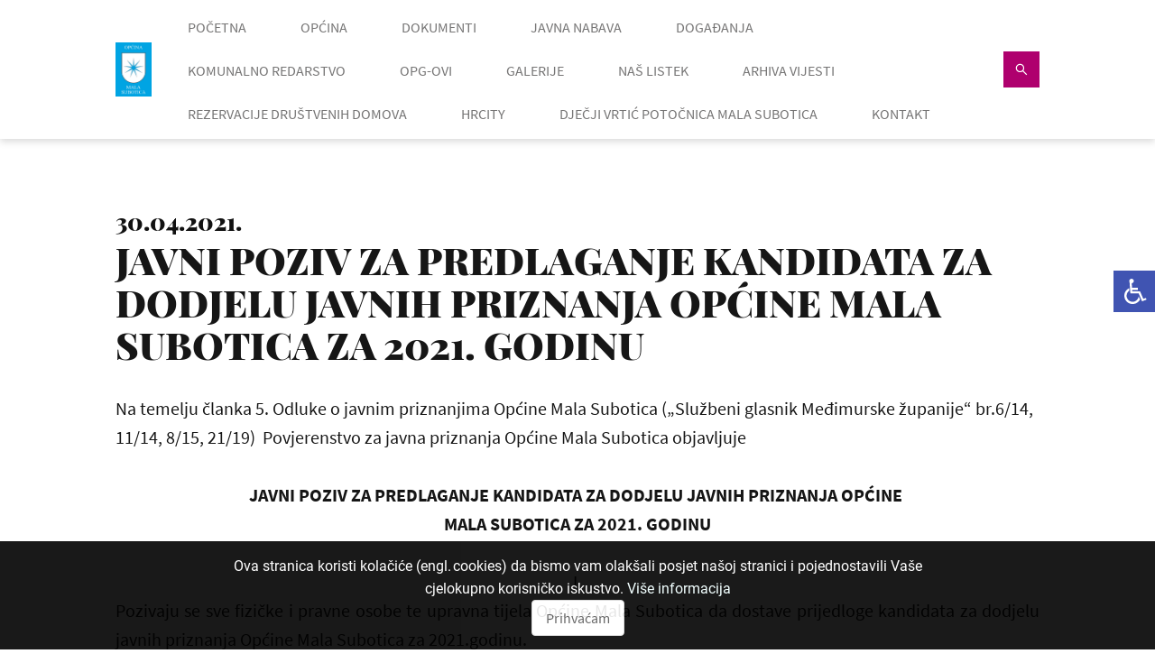

--- FILE ---
content_type: text/html
request_url: https://malasubotica.smart-tourist.hr/hr/javni-poziv-predlaganje-kandidata-dodjela-javna-priznanja/
body_size: 13822
content:
<!DOCTYPE html><html><head><meta charSet="utf-8"/><meta name="viewport" content="width=device-width, initial-scale=1"/><link rel="icon" href="/favicon.png"/><title>JAVNI POZIV ZA PREDLAGANJE KANDIDATA ZA DODJELU JAVNIH PRIZNANJA OPĆINE MALA SUBOTICA ZA 2021. GODINU</title><meta name="description" content="Dobrodošli na web stranice Općine Mala Subotica. Saznajte sve novosti vezane uz gospodarstvo, obrazovanje, kulturu, sport i politiku."/><meta name="keywords" content="Općina Mala Subotica, dokumenti, javna nabava, događanja, kontakt, galerije, novosti, gospodarstvo, obrazovanje, kultura, sport, politika, natječaji, javni poziv, kandidati, dodjela javnih priznanja, 2021. godina"/><script>
window.dataLayer = window.dataLayer || [];
function gtag(){dataLayer.push(arguments);}
gtag('js', new Date());
gtag('config', 'G-VPE1WS890P', {
  page_path: window.location.pathname,
});
</script><meta name="next-head-count" content="7"/><link rel="preload" href="/_next/static/css/784a16c98a55fdcf7e0c.css" as="style"/><link rel="stylesheet" href="/_next/static/css/784a16c98a55fdcf7e0c.css" data-n-g=""/><link rel="preload" href="/_next/static/css/845c1a139f12ef9fc755.css" as="style"/><link rel="stylesheet" href="/_next/static/css/845c1a139f12ef9fc755.css" data-n-g=""/><link rel="preload" href="/_next/static/css/657dcf1177601955df48.css" as="style"/><link rel="stylesheet" href="/_next/static/css/657dcf1177601955df48.css" data-n-g=""/><noscript data-n-css=""></noscript><link rel="preload" href="/_next/static/chunks/main-a6fadaa5bc0840a3d764.js" as="script"/><link rel="preload" href="/_next/static/chunks/webpack-f1113ac2d5d08cee2456.js" as="script"/><link rel="preload" href="/_next/static/chunks/framework.ed565e8c9e7b7f860169.js" as="script"/><link rel="preload" href="/_next/static/chunks/75fc9c18.851b46342beeff380cfd.js" as="script"/><link rel="preload" href="/_next/static/chunks/e9f78551.e3956219374033b05b28.js" as="script"/><link rel="preload" href="/_next/static/chunks/73e6bc23.eaf58be72fcea85e662f.js" as="script"/><link rel="preload" href="/_next/static/chunks/commons.f9b362a878c2544a6afa.js" as="script"/><link rel="preload" href="/_next/static/chunks/a4f52df113fca09d701c0a6c5ba3b300944d4b6a.52de2a417c6615ccd7f0.js" as="script"/><link rel="preload" href="/_next/static/chunks/pages/_app-4cd9c5932956240c0207.js" as="script"/><link rel="preload" href="/_next/static/chunks/5d142d41.befbf27b1f67a6ff68f5.js" as="script"/><link rel="preload" href="/_next/static/chunks/aec7d165.48f41ebefd8cb4bdac37.js" as="script"/><link rel="preload" href="/_next/static/chunks/cdfd8999.886bd97673e921a81566.js" as="script"/><link rel="preload" href="/_next/static/chunks/2bb5dfca4b6246573be1a70eee575af53f0153bb.faeabf355ec7978533cc.js" as="script"/><link rel="preload" href="/_next/static/chunks/18859484955c0d81c1b01cd085dfad42e0ced52c.abc7a43c04d47f0f26ac.js" as="script"/><link rel="preload" href="/_next/static/chunks/3c5ccbe49362aae7c0e6cd2e3c46601be68e1baa.d13aeaf23d11d496f480.js" as="script"/><link rel="preload" href="/_next/static/chunks/6aaec56ca92537d1c747a00b657ae581360b3cd0.dc48c31147306c6ed79f.js" as="script"/><link rel="preload" href="/_next/static/chunks/0b5b3f53cbb5239d485e8a3f02bd29dd33bbb4a2.53217e3599adf8f548a9.js" as="script"/><link rel="preload" href="/_next/static/chunks/pages/%5Blang%5D/%5Balias%5D-a3f6fbae7035e04622f8.js" as="script"/></head><body><div id="__next"><section class="ant-layout" style="min-height:100vh"><main class="ant-layout-content"><div class="accessibility-icon false"><i style="color:white" class="anticon"><svg id="Capa_1" viewBox="0 0 550 550" xmlns="http://www.w3.org/2000/svg" width="2em" preserveAspectRatio="xMidYMid meet" role="img" fill="currentColor" style="margin-top:5px;margin-left:5px"><path fill-rule="evenodd" clip-rule="evenodd" d="M161.9882813,98.1240234 c24.9628906-2.3046875,44.3574219-23.8110352,44.3574219-48.9658203C206.3457031,22.0830078,184.2626953,0,157.1875,0 s-49.1572266,22.0830078-49.1572266,49.1582031c0,8.2568359,2.3037109,16.7055664,6.1445313,23.8105469l17.515625,246.4667969 l180.3964844,0.0488281l73.9912109,173.3652344l97.1445313-38.0976563l-15.0429688-35.8203125l-54.3662109,19.625 l-71.5908203-165.2802734l-167.7294922,1.1269531l-2.3027344-31.2128906l121.4228516,0.0483398v-46.1831055l-126.0546875-0.0493164 L161.9882813,98.1240234z"></path><path fill-rule="evenodd" clip-rule="evenodd" d="M343.4199219,451.5908203 c-30.4472656,60.1875-94.1748047,99.8398438-162.1503906,99.8398438C81.4296875,551.4306641,0,470.0009766,0,370.1611328 c0-70.1005859,42.4853516-135.2436523,105.8818359-164.1210938l4.1025391,53.5375977 c-37.4970703,23.628418-60.6123047,66.262207-60.6123047,110.9506836c0,72.4267578,59.0712891,131.4970703,131.4970703,131.4970703 c66.2617188,0,122.7646484-50.8515625,130.4697266-116.0869141L343.4199219,451.5908203z"></path></svg></i></div><div class="accessibility-section false"><h1>Alati za pristupačnost</h1><ul class="accessibility-section-list"><li class="accessibility-section-list-item"><i aria-label="icon: zoom-in" class="anticon anticon-zoom-in"><svg viewBox="64 64 896 896" focusable="false" class="" data-icon="zoom-in" width="1em" height="1em" fill="currentColor" aria-hidden="true"><path d="M637 443H519V309c0-4.4-3.6-8-8-8h-60c-4.4 0-8 3.6-8 8v134H325c-4.4 0-8 3.6-8 8v60c0 4.4 3.6 8 8 8h118v134c0 4.4 3.6 8 8 8h60c4.4 0 8-3.6 8-8V519h118c4.4 0 8-3.6 8-8v-60c0-4.4-3.6-8-8-8zm284 424L775 721c122.1-148.9 113.6-369.5-26-509-148-148.1-388.4-148.1-537 0-148.1 148.6-148.1 389 0 537 139.5 139.6 360.1 148.1 509 26l146 146c3.2 2.8 8.3 2.8 11 0l43-43c2.8-2.7 2.8-7.8 0-11zM696 696c-118.8 118.7-311.2 118.7-430 0-118.7-118.8-118.7-311.2 0-430 118.8-118.7 311.2-118.7 430 0 118.7 118.8 118.7 311.2 0 430z"></path></svg></i> <!-- -->Povećaj tekst</li><li class="accessibility-section-list-item"><i aria-label="icon: zoom-out" class="anticon anticon-zoom-out"><svg viewBox="64 64 896 896" focusable="false" class="" data-icon="zoom-out" width="1em" height="1em" fill="currentColor" aria-hidden="true"><path d="M637 443H325c-4.4 0-8 3.6-8 8v60c0 4.4 3.6 8 8 8h312c4.4 0 8-3.6 8-8v-60c0-4.4-3.6-8-8-8zm284 424L775 721c122.1-148.9 113.6-369.5-26-509-148-148.1-388.4-148.1-537 0-148.1 148.6-148.1 389 0 537 139.5 139.6 360.1 148.1 509 26l146 146c3.2 2.8 8.3 2.8 11 0l43-43c2.8-2.7 2.8-7.8 0-11zM696 696c-118.8 118.7-311.2 118.7-430 0-118.7-118.8-118.7-311.2 0-430 118.8-118.7 311.2-118.7 430 0 118.7 118.8 118.7 311.2 0 430z"></path></svg></i> <!-- -->Smanji tekst</li><li class="accessibility-section-list-item"><i aria-label="icon: bg-colors" class="anticon anticon-bg-colors"><svg viewBox="64 64 896 896" focusable="false" class="" data-icon="bg-colors" width="1em" height="1em" fill="currentColor" aria-hidden="true"><path d="M766.4 744.3c43.7 0 79.4-36.2 79.4-80.5 0-53.5-79.4-140.8-79.4-140.8S687 610.3 687 663.8c0 44.3 35.7 80.5 79.4 80.5zm-377.1-44.1c7.1 7.1 18.6 7.1 25.6 0l256.1-256c7.1-7.1 7.1-18.6 0-25.6l-256-256c-.6-.6-1.3-1.2-2-1.7l-78.2-78.2a9.11 9.11 0 0 0-12.8 0l-48 48a9.11 9.11 0 0 0 0 12.8l67.2 67.2-207.8 207.9c-7.1 7.1-7.1 18.6 0 25.6l255.9 256zm12.9-448.6l178.9 178.9H223.4l178.8-178.9zM904 816H120c-4.4 0-8 3.6-8 8v80c0 4.4 3.6 8 8 8h784c4.4 0 8-3.6 8-8v-80c0-4.4-3.6-8-8-8z"></path></svg></i> <!-- -->Sivi tonovi</li><li class="accessibility-section-list-item"><i aria-label="icon: bulb" class="anticon anticon-bulb"><svg viewBox="64 64 896 896" focusable="false" class="" data-icon="bulb" width="1em" height="1em" fill="currentColor" aria-hidden="true"><path d="M348 676.1C250 619.4 184 513.4 184 392c0-181.1 146.9-328 328-328s328 146.9 328 328c0 121.4-66 227.4-164 284.1V792c0 17.7-14.3 32-32 32H380c-17.7 0-32-14.3-32-32V676.1zM392 888h240c4.4 0 8 3.6 8 8v32c0 17.7-14.3 32-32 32H416c-17.7 0-32-14.3-32-32v-32c0-4.4 3.6-8 8-8z"></path></svg></i> <!-- -->Kontrast</li><li class="accessibility-section-list-item"><i aria-label="icon: link" class="anticon anticon-link"><svg viewBox="64 64 896 896" focusable="false" class="" data-icon="link" width="1em" height="1em" fill="currentColor" aria-hidden="true"><path d="M574 665.4a8.03 8.03 0 0 0-11.3 0L446.5 781.6c-53.8 53.8-144.6 59.5-204 0-59.5-59.5-53.8-150.2 0-204l116.2-116.2c3.1-3.1 3.1-8.2 0-11.3l-39.8-39.8a8.03 8.03 0 0 0-11.3 0L191.4 526.5c-84.6 84.6-84.6 221.5 0 306s221.5 84.6 306 0l116.2-116.2c3.1-3.1 3.1-8.2 0-11.3L574 665.4zm258.6-474c-84.6-84.6-221.5-84.6-306 0L410.3 307.6a8.03 8.03 0 0 0 0 11.3l39.7 39.7c3.1 3.1 8.2 3.1 11.3 0l116.2-116.2c53.8-53.8 144.6-59.5 204 0 59.5 59.5 53.8 150.2 0 204L665.3 562.6a8.03 8.03 0 0 0 0 11.3l39.8 39.8c3.1 3.1 8.2 3.1 11.3 0l116.2-116.2c84.5-84.6 84.5-221.5 0-306.1zM610.1 372.3a8.03 8.03 0 0 0-11.3 0L372.3 598.7a8.03 8.03 0 0 0 0 11.3l39.6 39.6c3.1 3.1 8.2 3.1 11.3 0l226.4-226.4c3.1-3.1 3.1-8.2 0-11.3l-39.5-39.6z"></path></svg></i> <!-- -->Podcrtaj poveznice</li><li class="accessibility-section-list-item"><i aria-label="icon: bold" class="anticon anticon-bold"><svg viewBox="64 64 896 896" focusable="false" class="" data-icon="bold" width="1em" height="1em" fill="currentColor" aria-hidden="true"><path d="M697.8 481.4c33.6-35 54.2-82.3 54.2-134.3v-10.2C752 229.3 663.9 142 555.3 142H259.4c-15.1 0-27.4 12.3-27.4 27.4v679.1c0 16.3 13.2 29.5 29.5 29.5h318.7c117 0 211.8-94.2 211.8-210.5v-11c0-73-37.4-137.3-94.2-175.1zM328 238h224.7c57.1 0 103.3 44.4 103.3 99.3v9.5c0 54.8-46.3 99.3-103.3 99.3H328V238zm366.6 429.4c0 62.9-51.7 113.9-115.5 113.9H328V542.7h251.1c63.8 0 115.5 51 115.5 113.9v10.8z"></path></svg></i> <!-- -->Čitljiv font</li><li class="accessibility-section-list-item"><i aria-label="icon: rollback" class="anticon anticon-rollback"><svg viewBox="64 64 896 896" focusable="false" class="" data-icon="rollback" width="1em" height="1em" fill="currentColor" aria-hidden="true"><path d="M793 242H366v-74c0-6.7-7.7-10.4-12.9-6.3l-142 112a8 8 0 0 0 0 12.6l142 112c5.2 4.1 12.9.4 12.9-6.3v-74h415v470H175c-4.4 0-8 3.6-8 8v60c0 4.4 3.6 8 8 8h618c35.3 0 64-28.7 64-64V306c0-35.3-28.7-64-64-64z"></path></svg></i> <!-- -->Resetiraj</li></ul></div><div id="content-web"></div></main><footer class="ant-layout-footer"></footer><div class="cookiedisclaimer"><p>Ova stranica koristi kolačiće (engl. cookies) da bismo vam olakšali posjet našoj stranici i pojednostavili Vaše cjelokupno korisničko iskustvo. <a style="color:azure" href="/#/undefined/pravila-privatnosti" target="_blank">Više informacija</a></p><center><button style="margin-bottom:10px" type="button" class="ant-btn ant-btn-lg"><span>Prihvaćam </span></button></center></div></section></div><script id="__NEXT_DATA__" type="application/json">{"props":{"pageProps":{"componentsData":[{"component":{"name":"textwithtitleandsubtitle","id":5,"userComponent":"TextWithTitleAndSubtitle"},"json":"{\"title\":{\"hr\":\"30.04.2021.\"},\"subtitle\":{\"hr\":\"JAVNI POZIV ZA PREDLAGANJE KANDIDATA ZA DODJELU JAVNIH PRIZNANJA OPĆINE MALA SUBOTICA ZA 2021. GODINU\"},\"content\":{\"hr\":\"\u003cp\u003eNa temelju članka 5. Odluke o javnim priznanjima Općine Mala Subotica („Službeni glasnik Međimurske županije“ br.6/14, 11/14, 8/15, 21/19) \u0026nbsp;Povjerenstvo za javna priznanja Općine Mala Subotica objavljuje\u003c/p\u003e\\n\u003cp\u003e\u003cbr\u003e\u003c/p\u003e\\n\u003cp style=\\\"text-align: center\\\"\u003e\u003cstrong\u003eJAVNI POZIV ZA PREDLAGANJE KANDIDATA ZA DODJELU JAVNIH PRIZNANJA OPĆINE\u0026nbsp;\u003c/strong\u003e\u003c/p\u003e\\n\u003cp style=\\\"text-align: center\\\"\u003e\u003cstrong\u003eMALA SUBOTICA ZA 2021. GODINU\u003c/strong\u003e\u003c/p\u003e\\n\u003cp\u003e\u003cbr\u003e\u003c/p\u003e\\n\u003cp style=\\\"text-align: center\\\"\u003eI.\u003c/p\u003e\\n\u003cp style=\\\"text-align: justify\\\"\u003ePozivaju se sve fizičke i pravne osobe te upravna tijela Općine Mala Subotica da dostave prijedloge kandidata za dodjelu javnih priznanja Općine Mala Subotica za 2021.godinu.\u003c/p\u003e\\n\u003cp\u003e\u003cbr\u003e\u003c/p\u003e\\n\u003cp style=\\\"text-align: center\\\"\u003eII.\u003c/p\u003e\\n\u003cp style=\\\"text-align: justify\\\"\u003ePriznanja Općine Mala Subotica su javne pohvale za iznimna dostignuća i doprinos od osobitog značaja za razvitak i ugled Općine, a naročito za uspjehe u unapređivanju gospodarstva, znanosti,obrazovanja, kulture, tjelesne kulture, zaštite i unapređivanje prirodnog okoliša, zdravstva, socijalne skrbi te drugih javnih djelatnosti. Javna priznanja se mogu dodjeljivati građanima općine Mala Subotica i drugim osobama, udrugama, ustanovama, tvrtkama i drugim pravnim osobama, vjerskim zajednicama za istaknute uspjehe u radu i djelovanju kojima osobito pridonose razvoju i boljitku općine Mala Subotica ili pojedinih njenih djelatnosti.\u003c/p\u003e\\n\u003cp style=\\\"text-align: justify\\\"\u003eJavna priznanja mogu se dodjeljivati i državljanima drugih zemalja, prijateljskim općinama, gradovima, međunarodnim organizacijama, nevladinim organizacijama i organizacijama drugih država ili njihovim tijela, ustanovama te udrugama.\u003c/p\u003e\\n\u003cp\u003e\u003cbr\u003e\u003c/p\u003e\\n\u003cp style=\\\"text-align: center\\\"\u003eIII.\u003c/p\u003e\\n\u003cp\u003eJavna priznanja koja se mogu predlagati temeljem ovoga poziva, a utvrđena su Statutom i Odlukom Općine Mala Subotica jesu:\u003c/p\u003e\\n\u003cp\u003e1. Proglašenje Počasnim građaninom/građankom Općine Mala Subotica\u003c/p\u003e\\n\u003cp\u003e2. Plaketa Općine Mala Subotica “Grb Općine Mala Subotica”\u003c/p\u003e\\n\u003cp\u003e3. Pečat Općine Mala Subotica\u003c/p\u003e\\n\u003cp\u003e4. Zahvalnica Općine Mala Subotica.\u003c/p\u003e\\n\u003cp\u003e\u003cbr\u003e\u003c/p\u003e\\n\u003cp\u003e\u003cem\u003e\u003cstrong\u003ePočasnim građaninom/građankom može se proglasiti osoba posebno zaslužna za:\u003c/strong\u003e\u003c/em\u003e\u003c/p\u003e\\n\u003cp\u003e\u003cbr\u003e\u003c/p\u003e\\n\u003cp\u003e1. Promicanje vrijednosti demokratskog društva, povijesnih događaja i tradicija, položaja i ugleda općine Mala Subotica u zemlji i inozemstvu, te razvoj općine Mala Subotica u cjelini ili pojedinih njenih djelatnosti.\u003c/p\u003e\\n\u003cp\u003e2. Dužnosnik ili državnik Republike Hrvatske i druge države, član međunarodne organizacije iz Republike Hrvatske i druge države ili njihovih tijela posebno zaslužan za promicanje vrijednosti općine Mala Subotica i samobitnosti na općeprihvaćenim načelima suvremenog svijeta.\u003c/p\u003e\\n\u003cp style=\\\"text-align: justify\\\"\u003e\u003cbr\u003e\u003c/p\u003e\\n\u003cp\u003eViše predlagatelja zajedno, može i ima pravo predlaganja kandidata za priznanje Počasnog građanina/građanke Općine Mala Subotica kao najvažnijeg općinskog priznanja.\u003c/p\u003e\\n\u003cp style=\\\"text-align: justify\\\"\u003e\u003cbr\u003e\u003c/p\u003e\\n\u003cp style=\\\"text-align: justify\\\"\u003e\u003cem\u003e\u003cstrong\u003ePlaketa Općine Mala Subotica “Grb Općine Mala Subotica”\u003c/strong\u003e\u003c/em\u003e\u0026nbsp;je javno priznanje koje se dodjeljuje za cjelovito djelo koje je pojedinac ostvario tijekom svog radnog vijeka i koje predstavlja izuzetan i osobno vrijedan doprinos razvoju općine Mala Subotica iz područja gospodarstva, kulture, znanosti, odgoja i obrazovanja, športa, zdravstva, te zaštite okoliša. Također se dodjeljuje i kao skupna nagrada pojedincima, trgovačkim društvima,ustanovama, udrugama građana ili drugim pravnim osobama, njihovim organizacijskim jedinicama ili radnim timovima za njihov doprinos, kreaciju, uradak ili organizaciju važnog događaja u općini Mala Subotica, u jednom ili više područja gospodarskog i društvenog života u jednoj ili više prethodnih godina.\u003c/p\u003e\\n\u003cp\u003e\u003cbr\u003e\u003c/p\u003e\\n\u003cp style=\\\"text-align: justify\\\"\u003e\u003cem\u003e\u003cstrong\u003ePečat Općine Mala Subotica\u003c/strong\u003e\u003c/em\u003e\u0026nbsp;dodjeljuje se građanima općine Mala Subotica i drugim osobama, udrugama, drugim lokalnim zajednicama, ustanovama , trgovačkim društvima prigodom njihovih obljetnica za svakih 25 godina uspješnog rada, prigodom značajnih događaja u zemlji i u općini, za uspjehe u poslovanju, za zasluge za razvoj općine, unapređenje kvalitete življenja u općini, za promicanje ugleda općine Mala Subotica u zemlji i svijetu, te za uzorne uspjehe u području gospodarstva, znanosti,odgoja i obrazovanja, zaštite okoliša i ekologije, zdravstva i socijalne skrbi, kulture, fizičke kulture, tehničke kulture i drugih društvenih djelatnosti.\u003c/p\u003e\\n\u003cp style=\\\"text-align: justify\\\"\u003e\u003cbr\u003e\u003c/p\u003e\\n\u003cp style=\\\"text-align: justify\\\"\u003e\u003cstrong\u003eZahvalnica Općine Mala Subotica\u003c/strong\u003e\u0026nbsp;također se dodjeljuje u pisanom i uokvirenom obliku građanima općine Mala Subotica i drugim osobama na području općine Mala Subotica,poduzećima, ustanovama, udrugama građana i drugim pravnim osobama za zasluge u promicanju znanosti, gospodarstva, prosvjete, kulture, športa, zdravstva, socijalne skrbi, politike humanitarnog djelovanja, te svih drugih područja društvenog života u općini Mala Subotica. Aktivnim trgovačkim društvima i obrtima koji imaju sjedište na području Općine Mala Subotica dodjeljuje se zahvalnica za svaku desetu godišnjicu rada, bez posebne prijave. Evidenciju trgovačkih društava i obrta na području Općine Mala Subotica te podatke o njihovim obljetnicama aktivnog rada vodi Jedinstveni upravni odjel Općine Mala Subotica.\u003c/p\u003e\\n\u003cp style=\\\"text-align: center\\\"\u003e\u003cbr\u003e\u003c/p\u003e\\n\u003cp style=\\\"text-align: center\\\"\u003eIV.\u003c/p\u003e\\n\u003cp\u003eObrazloženi prijedlozi za dodjelu javnih priznanja dostavljaju se pisanim putem na adresu:\u003c/p\u003e\\n\u003cp style=\\\"text-align: center\\\"\u003e\u003cstrong\u003ePovjerenstvo za dodjelu javnih priznanja Općine Mala Subotica,\u003c/strong\u003e\u003c/p\u003e\\n\u003cp style=\\\"text-align: center\\\"\u003e\u003cstrong\u003eGlavna 29a, 40321 Mala Subotica,\u003c/strong\u003e\u003c/p\u003e\\n\u003cp style=\\\"text-align: center\\\"\u003e\u003cstrong\u003eu roku od 10 dana od dana objave Javnog poziva na web stranici i oglasnoj ploči Općine Mala\u0026nbsp;\u003c/strong\u003e\u003c/p\u003e\\n\u003cp style=\\\"text-align: center\\\"\u003e\u003cstrong\u003eSubotica te županijskim novinama.\u003c/strong\u003e\u003c/p\u003e\\n\u003cp\u003e\u003cbr\u003e\u003c/p\u003e\\n\u003cp style=\\\"text-align: justify\\\"\u003ePisani prijedlozi sukladno članku 6.i 7.Odluke o javnim priznanjima Općine Mala Subotica moraju sadržavati: podatke o podnositelju prijedloga, podatke o predloženoj osobi, iscrpno obrazloženje postignuća i doprinosa radi kojih se predlaže dodjela javnog priznanja, prosudbu postignutih rezultata uz odgovarajuću dokumentaciju i naziv javnog priznanja koje se predlaže. Na zahtjeve Povjerenstva predlagatelj je dužan dostaviti naknadno zatražene dopunske podatke i dokumentaciju. Odluku o dodjeli Javnih priznanja na prijedlog Općinskog načelnika donosi Općinsko vijeće Općine Mala Subotica.\u003c/p\u003e\\n\u003cp style=\\\"text-align: justify\\\"\u003e\u003cbr\u003e\u003c/p\u003e\\n\u003cp\u003eSve informacije mogu se dobiti na telefon 040/631-700, Jedinstveni upravni odjel Općine Mala Subotica.\u003c/p\u003e\"}}","active":true,"componentOrder":100,"webPage":{"firstPage":false,"footer":true,"project":{"id":38},"id":2249,"menu":true},"id":3119}],"projectListData":{"locationName":"Mala Subotica","forecastShow":true,"latitude":46.37540846178084,"emailsToInquiry":"opcina@opcina-mala-subotica.hr","active":true,"showCamera":false,"name":"OPĆINA MALA SUBOTICA","theme":{"name":"NyTourist Theme","id":1,"shortName":"nytourist"},"emailsToNewsletter":" opcina@opcina-mala-subotica.hr","id":38,"gaCode":"G-VPE1WS890P","accessibilityShow":true,"themeTime":false,"longitude":16.528436406974272},"seoData":{"id":2249,"project":{"id":38,"active":true,"screensaver":true},"name":"{\"hr\":\"JAVNI POZIV ZA PREDLAGANJE KANDIDATA ZA DODJELU JAVNIH PRIZNANJA OPĆINE MALA SUBOTICA ZA 2021. GODINU\"}","aliasName":"javni-poziv-predlaganje-kandidata-dodjela-javna-priznanja","topLevel":false,"firstPage":false,"menu":true,"footer":true,"active":true,"seoTitle":"{\"hr\":\"JAVNI POZIV ZA PREDLAGANJE KANDIDATA ZA DODJELU JAVNIH PRIZNANJA OPĆINE MALA SUBOTICA ZA 2021. GODINU\"}","seoKeywords":"{\"hr\":\"Općina Mala Subotica, dokumenti, javna nabava, događanja, kontakt, galerije, novosti, gospodarstvo, obrazovanje, kultura, sport, politika, natječaji, javni poziv, kandidati, dodjela javnih priznanja, 2021. godina\"}","seoDescription":"{\"hr\":\"Dobrodošli na web stranice Općine Mala Subotica. Saznajte sve novosti vezane uz gospodarstvo, obrazovanje, kulturu, sport i politiku.\"}","price":"{}","searchDescription":"{}","type":"WEBPAGE"},"projectLanguages":{"languages":[{"hr":"HR"}],"defaultLanguage":"hr"},"favicon":null,"allWebPagesAlias":{"2131":"opcina-mala-subotica-home","2132":"kontakt","2139":"podaci-o-opcini","2140":"uprava","2141":"naselja-opcine","2142":"mala-subotica-srediste-opcine-i-zupe","2143":"palovec","2144":"drzimurec-strelec","2146":"sveti-kriz","2147":"piskorovec","2148":"povijest-opcine","2149":"spomen-obiljezja","2150":"pravo-na-pristup-informacijama","2151":"zona-poduzetnistva","2152":"odgoj-i-obrazovanje","2153":"vjerski-zivot","2154":"udruge","2155":"zastita-potrosaca","2156":"servisne-informacije","2157":"zupa-mala-subotica","2158":"schonstattsko-svetiste","2159":"telefonski-brojevi","2160":"bibliobus","2161":"registar-imovine","2162":"komunalni-doprinos","2163":"plan-gospodarenja-otpadom","2164":"mobilno-reciklazno-dvoriste","2165":"cjenici-komunalnih-usluga","2166":"statut-i-poslovnik","2167":"natjecaji-u-opcini","2168":"proracun","2169":"odluke-opcinskog-nacelnika","2170":"izvjesca-opcinskog-nacelnika","2171":"odluke-opcinskog-vijeca","2172":"odluke-opcinskog-vijeca-do-2017","2173":"komunalno-gospodarstvo","2174":"upravitelj-groblja","2175":"zapisnici-opcinskog-vijeca","2176":"zapisnici-vmo-mala-subotica","2177":"zapisnici-vmo-piskorovec","2178":"zapisnici-vmo-sveti-kriz","2179":"zapisnici-vmo-palovec","2180":"zapisnici-vmo-drzimurec-strelec","2181":"socijalno-vijece","2182":"savjet-mladih","2183":"javna-savjetovanja","2187":"javna-nabava","2188":"plan-nabave","2189":"postupci-u-tijeku","2190":"sklopljeni-ugovori","2191":"prethodno-savjetovanje","2192":"dogadanja-proljece","2193":"dogadanja-ljeto","2194":"dogadanja-jesen","2195":"dogadanja-zima","2196":"informativno-glasilo-nas-listek","2197":"vazniji-dokumenti","2198":"ostali-dokumenti","2199":"prostorno-uredenje-planovi","2200":"aktualne-javne-rasprave","2201":"nepropisno-odbaceni-otpad","2202":"arhiva-zakup-i-prodaja-poljoprivrednog-zemljista","2203":"covid-obavijesti","2204":"loklani-izbori-2021","2205":"zbirna-lista-kandidacijske-liste-opcinsko-vijece-nacionalne-manjine","2206":"javni-poziv-bespovratna-sredstva-poduzetnicima","2207":"poziv-promocija-poljoprivredni-proizvodaci","2208":"javni-poziv-obnova-obiteljskih-kuca","2209":"javni-poziv-razvoj-obrta-malog-i-srednjeg-poduzetnistva","2210":"dopunski-izbori-nacionalne-manjine","2211":"javni-poziv-kandidiranje-clanova-savjet-mladih","2212":"oslobodenje-placanja-vrtica-za-rujan-2021","2213":"12-obljetnica-posvete-prvog-hrvatskog-schonstattskog-svetista","2214":"natjecaj-upis-srednja-policijska-skola","2215":"jesenski-sajam-u-Gudovcu","2216":"srd-linjak-palovec-pobjednik-opcinskog-kupa","2217":"25-godina-usr-sport-za-sve","2218":"simona-vlasic-i-david-bedic-kod-nacelnika","2219":"odluka-pravo-na-naknadu-i-visina-naknade-troskova-izborme-promidzbe","2220":"odluka-pravo-na-naknadu-i-visina-naknade-troskova-izborme-promidzbe-opcinski-nacelnik","2221":"martina-bezek-mladen-ignac-pobjednici-4-utrke-opcine","2222":"posebna-regulacija-prometa-4-utrka-opcine-mala-subotica","2223":"dan-opcine-svecana-sjednica-zahvalnice-priznanja","2224":"dodjela-nagrada-ucenicima-os-tomasa-goricanca","2225":"dani-opcine-mala-subotica-2021","2226":"javni-poziv-procjena-energetskog-siromastva","2227":"javni-poziv-posao-popisivaca-i-kontrolora","2228":"izvjesce-o-visini-troskova-izbora","2229":"medunarodni-sajam-inovacije-u-prelogu","2230":"sazvana-2-sjednica-opcinskog-vijeca","2231":"poziv-ucenicima-i-studentima-novcana-nagrada","2232":"obavijest-o-odvozu-otpada","2233":"cestitka-dan-drzavnosti","2234":"poziv-gospodarski-sajam-varazdin","2235":"konacni-rezultati-izbor-clanova-opcinskog-vijeca","2236":"lag-medimurski-doli-i-bregi","2237":"konacni-rezultati-izbor-nacelnika","2238":"prva-objava-rezultata-izbori-za-nacelnika-i-opcinsko-vijece","2239":"pocetak-izgradnje-opcinskog-i-vatrogasnog-spremista","2240":"4-utrka-opcine-mala-subotica","2241":"ugovor-o-stipendiranju-s-obrtnickom-komorom","2242":"170503-kn-za-nabavu-komunalne-opreme","2243":"novo-kombi-vozilo-za-dvd-mala-subotica","2244":"167148-za-izgradnju-novih-igrala-u-vrticu","2245":"obavijest-ine-o-seizmickim-mjerenjima","2246":"natjecaj-za-financiranje-projekata-poljoprivrednika","2247":"izrada-urbanistickog-plana-uredenja-dijela-centra","2248":"prvomajska-cestitka","2249":"javni-poziv-predlaganje-kandidata-dodjela-javna-priznanja","2250":"arhiva-vijesti","2251":"obavijest-o-zabrani-spaljivanja","2252":"zbirna-lista-kandidacijske-liste-clanovi-opcinskog-vijeca","2253":"zbirna-lista-kandidati-izbor-opcinskog-nacelnika","2254":"rjesenje-o-odredivanju-birackih-mjesta","2255":"200000-kn-ministarstva-kulture-za-obnovu-krovista-drustvenog-doma-palovec","2256":"pocetak-nastave-u-os-tomasa-goricanca","2257":"poziv-prijava-stete-od-elementarne-nepogode-mraz","2258":"tehnicki-pregled-i-registracija-traktora","2259":"dezurstvo-za-lokalne-izbore-24-29-4","2260":"upis-djece-u-dv-potocnica-za-pedagosku-godinu-2021-2022","2261":"obrasci-za-lokalne-izbore-2021","2262":"lokalni-izbori-2021-objava-biracima","2263":"sklopljen-ugovor-izgradnja-vatrogasnog-i-opcinskog-spremista","2264":"odluka-financiranje-programa-i-projekata-udruga-2021","2265":"os-tomasa-goricanca-humanitarna-akcija-uljepsajmo-im-uskrs","2266":"sretan-uskrs","2267":"sazvana-30-sjednica-opcinskog-vijeca","2268":"postavljanje-nove-ograde-nk-omladinac-djecje-igraliste-drzimurec-strelec","2269":"natjecaj-prodaja-nekretnina-javnim-prikupljanjem-pisanih-ponuda","2270":"uskrsno-jaje-i-zeko-u-palovcu","2271":"odluka-rezultati-administrativne-provjere-financiranje-udruge-javne-potrebe","2272":"obavijest-podjela-vreca-selektirani-otpad","2273":"tjedan-kolektivne-sadnje-stabala-dv-potocnica","2274":"najbolji-mladi-poljoprivrednik-poljoprivrednica","2275":"izgradnja-djecjeg-igralista-u-drzimurec-strelcu","2276":"zasadi-stablo-ne-budi-panj","2277":"uredenje-malonogometnog-terena-s-umjetnom-travom","2278":"javni-poziv-uvid-geodetski-elaborat-izvedenog-stanja-benkovec","2279":"postavljanje-rasvjete-pomocno-igraliste-nogometni-klub-spartak","2280":"objava-zapisnika-analiza-i-ocjena-ponuda-za-zakup-i-prodaju-poljoprivrednog-zemljista-u-vlasnistvu-rh","2281":"sazvana-29-sjednica-opcinskog-vijeca","2282":"uredenje-groblja-u-maloj-subotici","2283":"mladi-sahisti-zapoceli-treninge","2284":"odrzana-redovna-godisnja-skupstina-zajednice-sportskih-udruga","2285":"javni-natjecaj-financiranje-javnih-potreba-u-sportu","2286":"ivanu-horvatu-iz-drzimurca-povelja-medimurske-zupanije","2287":"javni-poziv-financiranje-programa-i-projekata-udruga-u-2021-godini","2288":"poklanjaju-se-knjige","2289":"hrcity","2290":"opg-ovi","2291":"opg-pcelarstvo-radikovic","2292":"galerije-fotografija","2293":"sazvana-3-sjednica-opcinskog-vijeca","2294":"javna-rasprava-prijedlog-urbanistickog-plana-uredenja-dijela-centra","2295":"poziv-podnosenje-prijava-stete-prirodna-nepogoda-susa","2296":"jesenski-sajam-opcine-mala-subotica","2297":"nacelnik-primio-rosu-orsus-mladu-pravnicu-pripadnicu-romske-nacionalne-manjine","2298":"nacelnik-primio-clanove-udruge-sport-za-sve","2299":"opcina-mala-subotica-postala-pametnija-uz-hrcity-mobilnu-aplikaciju","2300":"rezultati-dopunskih-izbora-clanova-opcinskog-vijeca-romska-nacionalna-manjina","2301":"dan-zahvale-za-plodove-zemlje-2021","2302":"konacni-rezultati-dopunski-izbor-clanova-opcinskog-vijeca-romska-nacionalna-manjina","2303":"opcina-mala-subotica-prijatelj-djece","2304":"19-sobocki-spancer","2305":"natjecaj-za-zakup-poslovnog-prostora","2306":"uputa-o-zakonskoj-obvezi-odrzavanja-zgrada","2307":"obavijest-o-prekidu-elektricne-energije","2308":"dezurstvo","2312":"objava-biracima-prijevremeni-izbori-za-zupana-i-zamjenika-zupana","2313":"prijavite-se-na-mesap-jesen-2021","2314":"predstava-cuk-sedi-u-domu-kulture-u-maloj-subotici","2315":"poziv-na-dostavu-materijala-za-nas-listek","2316":"javni-natjecaj-za-dodjelu-potpora-poljoprivredi-u-2021-godini","2317":"natjecaj-za-dodjelu-stipendija","2318":"rezultati-otvorenog-javnog-poziva-program-poticanja-razvoja-obrta-maloga-i-srednjega-poduzetnistva","2320":"obavijesti","2321":"vjezba-operativnih-snaga-vatrogastva-opcine-mala-subotica","2322":"javni-natjecaj-dodjela-poticaja-za-uredenje-nekretnina-na-podrucju-opcine","2323":"javni-poziv-kandidatura-sudac-porotnik-zupanijski-sud-u-varazdinu","2324":"mazoretkinje-ostvarile-povijesni-uspjeh-na-drzavnom-prvenstvu-mazoretkinja","2325":"poziv-umirovljenicima-s-podrucja-opcine-mala-subotica","2326":"izvjesce-javna-rasprava-urbanisticki-plan-uredenja-dijela-centra","2327":"dan-opcine-2021","2328":"4-utrka-opcina-mala-subotica","2329":"odluka-dodjela-bespovratnih-sredstava-program-potpora-poljoprivredi-za-2021","2369":"podjela-bozicnica-umirovljenicima","2370":"sazvana-4-sjednica-opcinskog-vijeca","2371":"poziv-na-bozicni-sajam-opcine-mala-subotica","2372":"djed-bozicnjak-u-palovcu","2373":"opcina-mala-subotica-postala-opcina-prijatelj-djece","2398":2398,"2412":"podnevni-docek-u-maloj-subotici","2413":"nova-web-stranica-opcine-mala-subotica","2414":2414,"2415":2415,"2416":2416,"2434":2434,"2437":2437,"2438":2438,"2443":2443,"2444":2444,"2445":2445,"2447":2447,"2449":2449,"2450":2450,"2451":2451,"2460":2460,"2465":2465,"2475":2475,"2476":2476,"2477":2477,"2481":2481,"2487":2487,"2499":2499,"2500":2500,"2502":2502,"2503":2503,"2504":2504,"2505":2505,"2507":2507,"2508":2508,"2509":2509,"2516":2516,"2517":2517,"2518":2518,"2519":2519,"2520":2520,"2523":2523,"2525":2525,"2526":2526,"2527":2527,"2528":2528,"2557":2557,"2558":2558,"2559":2559,"2560":2560,"2561":2561,"2562":2562,"2563":2563,"2580":2580,"2605":2605,"2606":2606,"2607":2607,"2608":2608,"2609":2609,"2610":2610,"2611":2611,"2612":2612,"2613":2613,"2614":2614,"2615":2615,"2640":2640,"2641":2641,"2643":2643,"2644":2644,"2645":2645,"2654":2654,"2656":2656,"2662":2662,"2663":2663,"2671":2671,"2679":2679,"2682":2682,"2683":2683,"2684":2684,"2686":2686,"2688":2688,"2689":2689,"2691":2691,"2692":2692,"2697":2697,"2698":2698,"2701":2701,"2702":2702,"2703":2703,"2704":2704,"2705":2705,"2706":2706,"2707":2707,"2712":2712,"2713":2713,"2714":2714,"2715":2715,"2716":2716,"2717":2717,"2720":2720,"2722":2722,"2723":2723,"2724":2724,"2726":2726,"2727":2727,"2729":2729,"2730":2730,"2731":2731,"2734":2734,"2735":2735,"2736":2736,"2772":2772,"2773":2773,"2774":2774,"2775":2775,"2776":2776,"2777":2777,"2778":2778,"2779":2779,"2780":2780,"2781":2781,"2782":2782,"2787":2787,"2803":2803,"2805":2805,"2808":2808,"2809":2809,"2810":2810,"2815":2815,"2816":2816,"2817":2817,"2818":2818,"2819":2819,"2820":2820,"2821":2821,"2827":2827,"2915":2915,"2939":2939,"2940":2940,"2941":2941,"2942":2942,"2943":2943,"2944":2944,"2945":2945,"2949":2949,"2985":2985,"2997":2997,"2998":2998,"2999":2999,"3000":3000,"3001":3001,"3002":3002,"3003":3003,"3004":3004,"3006":3006,"3007":3007,"3009":3009,"3010":3010,"3011":3011,"3012":3012,"3013":3013,"3014":3014,"3015":3015,"3016":3016,"3017":3017,"3018":3018,"3020":3020,"3022":3022,"3023":3023,"3024":3024,"3033":3033,"3034":3034,"3046":3046,"3052":3052,"3053":3053,"3058":3058,"3059":3059,"3060":3060,"3075":3075,"3076":3076,"3077":3077,"3078":3078,"3091":3091,"3092":3092,"3101":3101,"3102":3102,"3103":3103,"3104":3104,"3105":3105,"3106":3106,"3107":3107,"3108":3108,"3109":3109,"3110":3110,"3111":3111,"3112":3112,"3113":3113,"3114":3114,"3115":3115,"3116":3116,"3117":3117,"3119":3119,"3121":3121,"3123":3123,"3124":3124,"3125":3125,"3126":3126,"3127":3127,"3128":3128,"3133":3133,"3135":3135,"3136":3136,"3137":3137,"3138":3138,"3140":3140,"3141":3141,"3142":3142,"3143":3143,"3144":3144,"3145":3145,"3147":3147,"3148":3148,"3151":3151,"3152":3152,"3153":3153,"3154":3154,"3155":3155,"3156":3156,"3158":3158,"3162":3162,"3165":3165,"3167":3167,"3168":3168,"3169":3169,"3170":3170,"3176":3176,"3180":3180,"3183":3183,"3184":3184,"3185":3185,"3187":3187,"3188":3188,"3189":3189,"3191":3191,"3192":3192,"3193":3193,"3194":3194,"3197":3197,"3198":3198,"3199":3199,"3200":3200,"3201":3201,"3202":3202,"3203":3203,"3204":3204,"3205":3205,"3206":3206,"3207":3207,"3208":3208,"3209":3209,"3210":3210,"3211":3211,"3212":3212,"3216":3216,"3217":3217,"3218":3218,"3219":3219,"3220":3220,"3221":3221,"3224":3224,"3225":3225,"3226":3226,"3227":3227,"3228":"A","3229":3229,"3230":3230,"3231":3231,"3232":3232,"3233":3233,"3234":3234,"3235":3235,"3239":3239,"3240":3240,"3241":3241,"3242":3242,"3243":3243,"3244":3244,"3245":3245,"3246":3246,"3250":3250,"3251":3251,"3252":3252,"3253":3253,"3254":3254,"3255":3255,"3257":3257,"3258":3258,"3259":3259,"3276":3276,"3277":3277,"3278":3278,"3279":3279,"3280":3280,"3281":3281,"3282":3282,"3283":3283,"3284":3284,"3290":3290,"3291":3291,"3292":3292,"3293":3293,"3294":3294,"3295":3295,"3296":3296,"3297":3297,"3298":3298,"3299":3299,"3300":3300,"3301":3301,"3302":3302,"3303":3303,"3304":3304,"3305":3305,"3307":3307,"3308":3308,"3313":3313,"3314":3314,"3315":3315,"3316":3316,"3317":3317,"3318":3318,"3319":3319,"3320":3320,"3321":3321,"3322":3322,"3323":3323,"3324":3324,"3325":3325,"3363":3363,"3373":3373,"3382":3382,"3384":3384,"3387":3387,"3392":3392,"3393":3393,"3394":3394,"3414":3414,"3415":3415,"3416":3416,"3417":3417,"3418":3418,"3434":3434,"3435":3435,"3436":3436,"3437":3437,"3438":3438,"3439":3439,"3440":3440,"3441":3441,"3442":3442,"3443":3443,"3704":3704,"3708":3708,"3711":3711,"3712":3712,"3713":3713,"3714":3714,"3715":3715,"3716":3716,"3717":3717,"3718":3718,"3719":3719,"3720":3720,"3721":3721,"3722":3722,"3723":3723,"3724":3724,"3726":3726,"3727":3727,"3728":3728,"3729":3729,"3730":3730,"3731":3731,"3732":3732,"3733":3733,"3734":3734,"3735":3735,"3736":3736,"3737":3737,"3845":3845,"3846":3846,"3847":3847,"3848":3848,"3849":3849,"3850":3850,"3851":3851,"3852":3852,"3853":3853,"3854":3854,"3855":3855,"3856":3856,"3857":3857,"3858":3858,"3859":3859,"3860":3860,"3861":3861,"4039":4039,"4040":4040,"4041":4041,"4042":4042,"4043":4043,"4044":4044,"4045":4045,"4048":4048,"4050":4050,"4051":4051,"4052":4052,"4053":4053,"4054":4054,"4055":4055,"4056":4056,"4057":4057,"4058":4058,"4059":4059,"4060":4060,"4061":4061,"4062":4062,"4063":4063,"4064":4064,"4065":4065,"4066":4066,"4069":4069,"4070":4070,"4071":4071,"4072":4072,"4073":4073,"4074":4074,"4075":4075,"4076":4076,"4077":4077,"4078":4078,"4079":4079,"4080":4080,"4081":4081,"4082":4082,"4083":4083,"4084":4084,"4085":4085,"4086":4086,"4087":4087,"4088":4088,"4089":4089,"4090":4090,"4091":4091,"4092":4092,"4093":4093,"4094":4094,"4276":4276,"4279":4279,"4283":4283,"4284":4284,"4285":4285,"4286":4286,"4287":4287,"4289":4289,"4290":4290,"4291":4291,"4292":4292,"4293":4293,"4294":4294,"4295":4295,"4296":4296,"4297":4297,"4298":4298,"4299":4299,"4300":4300,"4301":4301,"4302":4302,"4303":4303,"4304":4304,"4305":4305,"4306":4306,"4307":4307,"4308":4308,"4309":4309,"4310":4310,"4311":4311,"4312":4312,"4313":4313,"4314":4314,"4315":4315,"4316":4316,"4317":4317,"4318":4318,"4319":4319,"4321":4321,"4322":4322,"4323":4323,"4324":4324,"4325":4325,"4326":4326,"4327":4327,"4328":4328,"4329":4329,"4330":4330,"4331":4331,"4332":4332,"4333":4333,"4334":4334,"4336":4336,"4337":4337,"4338":4338,"4339":4339,"4340":4340,"4341":4341,"4342":4342,"4343":4343,"4344":4344,"4345":4345,"4346":4346,"4347":4347,"4348":4348,"4349":4349,"4350":4350,"4351":4351,"4352":4352,"4353":4353,"4354":4354,"4355":4355,"4371":4371,"4372":4372,"4373":4373,"4374":4374,"4375":4375,"4376":4376,"4377":4377,"4378":4378,"4379":4379,"4380":4380,"4382":4382,"4383":4383,"4384":4384,"4385":4385,"4386":4386,"4387":4387,"4388":4388,"4389":4389,"4390":4390,"4391":4391,"4392":4392,"4393":4393,"4394":4394,"4395":4395,"4396":4396,"4397":4397,"4398":4398,"4399":4399,"4400":4400,"4401":4401},"settingFooterNavbar":{"navbarName":"touristMenu","mails":"false","nav.logo":"[{\"key\":1,\"file_path\":\"/opcina-mala-subotica.jpg\",\"name\":\"opcina-mala-subotica.jpg\",\"file_type\":0,\"project\":{\"id\":38,\"name\":\"OPĆINA MALA SUBOTICA\"},\"webPage\":{\"id\":\"2131\",\"name\":\"POČETNA\"}},{},{}]","nav.search":"true","nav.headerYlSettings":"{\"headerYlFacebook\":null,\"headerYlInstagram\":null,\"headerYlLinkedin\":null,\"headerYlYoutube\":null,\"address\":null}","lang.flag":"false","gRecaptcha":"{\"siteKey\":null,\"webKey\":null}","nav.headerSubmenuLinksSettings":"{}","screensaverFiles":"[{\"key\":1,\"file_path\":\"/Screen-Saver-2.png\",\"name\":\"Screen-Saver-2.png\",\"file_type\":0,\"time\":30}]","map.zoomText":"{}","footerName":"touristFooter"},"hrkConversionValue":{"date":"01.01.2024","value":"7.53450"}},"__N_SSG":true},"page":"/[lang]/[alias]","query":{"lang":"hr","alias":"javni-poziv-predlaganje-kandidata-dodjela-javna-priznanja"},"buildId":"do9Bb2mc_Eo-r0KLBl8vb","nextExport":false,"isFallback":false,"gsp":true}</script><script nomodule="" src="/_next/static/chunks/polyfills-5b706d33bea1e5fe759f.js"></script><script src="/_next/static/chunks/main-a6fadaa5bc0840a3d764.js" async=""></script><script src="/_next/static/chunks/webpack-f1113ac2d5d08cee2456.js" async=""></script><script src="/_next/static/chunks/framework.ed565e8c9e7b7f860169.js" async=""></script><script src="/_next/static/chunks/75fc9c18.851b46342beeff380cfd.js" async=""></script><script src="/_next/static/chunks/e9f78551.e3956219374033b05b28.js" async=""></script><script src="/_next/static/chunks/73e6bc23.eaf58be72fcea85e662f.js" async=""></script><script src="/_next/static/chunks/commons.f9b362a878c2544a6afa.js" async=""></script><script src="/_next/static/chunks/a4f52df113fca09d701c0a6c5ba3b300944d4b6a.52de2a417c6615ccd7f0.js" async=""></script><script src="/_next/static/chunks/pages/_app-4cd9c5932956240c0207.js" async=""></script><script src="/_next/static/chunks/5d142d41.befbf27b1f67a6ff68f5.js" async=""></script><script src="/_next/static/chunks/aec7d165.48f41ebefd8cb4bdac37.js" async=""></script><script src="/_next/static/chunks/cdfd8999.886bd97673e921a81566.js" async=""></script><script src="/_next/static/chunks/2bb5dfca4b6246573be1a70eee575af53f0153bb.faeabf355ec7978533cc.js" async=""></script><script src="/_next/static/chunks/18859484955c0d81c1b01cd085dfad42e0ced52c.abc7a43c04d47f0f26ac.js" async=""></script><script src="/_next/static/chunks/3c5ccbe49362aae7c0e6cd2e3c46601be68e1baa.d13aeaf23d11d496f480.js" async=""></script><script src="/_next/static/chunks/6aaec56ca92537d1c747a00b657ae581360b3cd0.dc48c31147306c6ed79f.js" async=""></script><script src="/_next/static/chunks/0b5b3f53cbb5239d485e8a3f02bd29dd33bbb4a2.53217e3599adf8f548a9.js" async=""></script><script src="/_next/static/chunks/pages/%5Blang%5D/%5Balias%5D-a3f6fbae7035e04622f8.js" async=""></script><script src="/_next/static/do9Bb2mc_Eo-r0KLBl8vb/_buildManifest.js" async=""></script><script src="/_next/static/do9Bb2mc_Eo-r0KLBl8vb/_ssgManifest.js" async=""></script><script type="text/javascript" src="https://malasubotica.smart-tourist.hr/api/media/js/vendor/jquery.js"></script><script type="text/javascript" src="https://malasubotica.smart-tourist.hr/api/media/js/vendor/waypoints.js"></script><script type="text/javascript" src="https://malasubotica.smart-tourist.hr/api/media/js/bootstrap-bundle.js"></script><script type="text/javascript" src="https://malasubotica.smart-tourist.hr/api/media/js/meanmenu.js"></script><script type="text/javascript" src="https://malasubotica.smart-tourist.hr/api/media/js/gsap.min.js"></script><script type="text/javascript" src="https://malasubotica.smart-tourist.hr/api/media/js/ScrollTrigger.min.js"></script><script type="text/javascript" src="https://malasubotica.smart-tourist.hr/api/media/js/split-text.min.js"></script><script type="text/javascript" src="https://malasubotica.smart-tourist.hr/api/media/js/swiper-bundle.js"></script><script type="text/javascript" src="https://malasubotica.smart-tourist.hr/api/media/js/swiper-bundle.js"></script><script type="text/javascript" src="https://malasubotica.smart-tourist.hr/api/media/js/slick.js"></script><script type="text/javascript" src="https://malasubotica.smart-tourist.hr/api/media/js/range-slider.js"></script><script type="text/javascript" src="https://malasubotica.smart-tourist.hr/api/media/js/magnific-popup.js"></script><script type="text/javascript" src="https://malasubotica.smart-tourist.hr/api/media/js/nice-select.js"></script><script type="text/javascript" src="https://malasubotica.smart-tourist.hr/api/media/js/purecounter.js"></script><script type="text/javascript" src="https://malasubotica.smart-tourist.hr/api/media/js/countdown.js"></script><script type="text/javascript" src="https://malasubotica.smart-tourist.hr/api/media/js/jequery-knob.js"></script><script type="text/javascript" src="https://malasubotica.smart-tourist.hr/api/media/js/jequery-appear.js"></script><script type="text/javascript" src="https://malasubotica.smart-tourist.hr/api/media/js/jequery-appear.js"></script><script type="text/javascript" src="https://malasubotica.smart-tourist.hr/api/media/js/wow.js"></script><script type="text/javascript" src="https://malasubotica.smart-tourist.hr/api/media/js/isotope-pkgd.js"></script><script type="text/javascript" src="https://malasubotica.smart-tourist.hr/api/media/js/imagesloaded-pkgd.js"></script><script type="text/javascript" id="yl-main" src="https://malasubotica.smart-tourist.hr/api/media/js/mainScript.js"></script></body></html>

--- FILE ---
content_type: application/javascript
request_url: https://malasubotica.smart-tourist.hr/_next/static/chunks/3c5ccbe49362aae7c0e6cd2e3c46601be68e1baa.d13aeaf23d11d496f480.js
body_size: 20188
content:
(window.webpackJsonp_N_E=window.webpackJsonp_N_E||[]).push([[12],{"+kn0":function(e,t,r){"use strict";Object.defineProperty(t,"__esModule",{value:!0});var n=Object.assign||function(e){for(var t=1;t<arguments.length;t++){var r=arguments[t];for(var n in r)Object.prototype.hasOwnProperty.call(r,n)&&(e[n]=r[n])}return e},i="function"===typeof Symbol&&"symbol"===typeof Symbol.iterator?function(e){return typeof e}:function(e){return e&&"function"===typeof Symbol&&e.constructor===Symbol&&e!==Symbol.prototype?"symbol":typeof e};t.convertFieldsError=a,t.format=function(){for(var e=arguments.length,t=Array(e),r=0;r<e;r++)t[r]=arguments[r];var n=1,i=t[0],a=t.length;if("function"===typeof i)return i.apply(null,t.slice(1));if("string"===typeof i){for(var l=String(i).replace(o,(function(e){if("%%"===e)return"%";if(n>=a)return e;switch(e){case"%s":return String(t[n++]);case"%d":return Number(t[n++]);case"%j":try{return JSON.stringify(t[n++])}catch(r){return"[Circular]"}break;default:return e}})),s=t[n];n<a;s=t[++n])l+=" "+s;return l}return i},t.isEmptyValue=function(e,t){if(void 0===e||null===e)return!0;if("array"===t&&Array.isArray(e)&&!e.length)return!0;if(function(e){return"string"===e||"url"===e||"hex"===e||"email"===e||"pattern"===e}(t)&&"string"===typeof e&&!e)return!0;return!1},t.isEmptyObject=function(e){return 0===Object.keys(e).length},t.asyncMap=function(e,t,r,n){if(t.first){return l(function(e){var t=[];return Object.keys(e).forEach((function(r){t.push.apply(t,e[r])})),t}(e),r,n)}var i=t.firstFields||[];!0===i&&(i=Object.keys(e));var o=Object.keys(e),s=o.length,u=0,c=[],f=new Promise((function(t,f){var d=function(e){if(c.push.apply(c,e),++u===s)return n(c),c.length?f({errors:c,fields:a(c)}):t()};o.forEach((function(t){var n=e[t];-1!==i.indexOf(t)?l(n,r,d):function(e,t,r){var n=[],i=0,o=e.length;function a(e){n.push.apply(n,e),++i===o&&r(n)}e.forEach((function(e){t(e,a)}))}(n,r,d)}))}));return f.catch((function(e){return e})),f},t.complementError=function(e){return function(t){return t&&t.message?(t.field=t.field||e.fullField,t):{message:"function"===typeof t?t():t,field:t.field||e.fullField}}},t.deepMerge=function(e,t){if(t)for(var r in t)if(t.hasOwnProperty(r)){var o=t[r];"object"===("undefined"===typeof o?"undefined":i(o))&&"object"===i(e[r])?e[r]=n({},e[r],o):e[r]=o}return e};var o=/%[sdj%]/g;t.warning=function(){};function a(e){if(!e||!e.length)return null;var t={};return e.forEach((function(e){var r=e.field;t[r]=t[r]||[],t[r].push(e)})),t}function l(e,t,r){var n=0,i=e.length;!function o(a){if(a&&a.length)r(a);else{var l=n;n+=1,l<i?t(e[l],o):r([])}}([])}},"/kpp":function(e,t,r){"use strict";r.d(t,"a",(function(){return F}));var n=r("q1tI"),i=r("17x9"),o=r("eHJ2"),a=r.n(o),l=r("o/2+"),s=r("H84U");function u(e,t,r){return t in e?Object.defineProperty(e,t,{value:r,enumerable:!0,configurable:!0,writable:!0}):e[t]=r,e}function c(){return(c=Object.assign||function(e){for(var t=1;t<arguments.length;t++){var r=arguments[t];for(var n in r)Object.prototype.hasOwnProperty.call(r,n)&&(e[n]=r[n])}return e}).apply(this,arguments)}function f(e){return(f="function"===typeof Symbol&&"symbol"===typeof Symbol.iterator?function(e){return typeof e}:function(e){return e&&"function"===typeof Symbol&&e.constructor===Symbol&&e!==Symbol.prototype?"symbol":typeof e})(e)}function d(e,t){if(!(e instanceof t))throw new TypeError("Cannot call a class as a function")}function p(e,t){for(var r=0;r<t.length;r++){var n=t[r];n.enumerable=n.enumerable||!1,n.configurable=!0,"value"in n&&(n.writable=!0),Object.defineProperty(e,n.key,n)}}function h(e,t){return!t||"object"!==f(t)&&"function"!==typeof t?m(e):t}function y(e){return(y=Object.setPrototypeOf?Object.getPrototypeOf:function(e){return e.__proto__||Object.getPrototypeOf(e)})(e)}function m(e){if(void 0===e)throw new ReferenceError("this hasn't been initialised - super() hasn't been called");return e}function v(e,t){return(v=Object.setPrototypeOf||function(e,t){return e.__proto__=t,e})(e,t)}var g=function(e,t){var r={};for(var n in e)Object.prototype.hasOwnProperty.call(e,n)&&t.indexOf(n)<0&&(r[n]=e[n]);if(null!=e&&"function"===typeof Object.getOwnPropertySymbols){var i=0;for(n=Object.getOwnPropertySymbols(e);i<n.length;i++)t.indexOf(n[i])<0&&Object.prototype.propertyIsEnumerable.call(e,n[i])&&(r[n[i]]=e[n[i]])}return r},b=i.oneOfType([i.object,i.number]),F=function(e){function t(){var e;return d(this,t),(e=h(this,y(t).apply(this,arguments))).renderCol=function(t){var r,i=t.getPrefixCls,o=m(e).props,s=o.prefixCls,d=o.span,p=o.order,h=o.offset,y=o.push,v=o.pull,b=o.className,F=o.children,O=g(o,["prefixCls","span","order","offset","push","pull","className","children"]),w=i("col",s),E={};["xs","sm","md","lg","xl","xxl"].forEach((function(e){var t,r={},n=o[e];"number"===typeof n?r.span=n:"object"===f(n)&&(r=n||{}),delete O[e],E=c(c({},E),(u(t={},"".concat(w,"-").concat(e,"-").concat(r.span),void 0!==r.span),u(t,"".concat(w,"-").concat(e,"-order-").concat(r.order),r.order||0===r.order),u(t,"".concat(w,"-").concat(e,"-offset-").concat(r.offset),r.offset||0===r.offset),u(t,"".concat(w,"-").concat(e,"-push-").concat(r.push),r.push||0===r.push),u(t,"".concat(w,"-").concat(e,"-pull-").concat(r.pull),r.pull||0===r.pull),t))}));var _=a()(w,(u(r={},"".concat(w,"-").concat(d),void 0!==d),u(r,"".concat(w,"-order-").concat(p),p),u(r,"".concat(w,"-offset-").concat(h),h),u(r,"".concat(w,"-push-").concat(y),y),u(r,"".concat(w,"-pull-").concat(v),v),r),b,E);return n.createElement(l.a.Consumer,null,(function(e){var t=e.gutter,r=O.style;return t&&(r=c(c(c({},t[0]>0?{paddingLeft:t[0]/2,paddingRight:t[0]/2}:{}),t[1]>0?{paddingTop:t[1]/2,paddingBottom:t[1]/2}:{}),r)),n.createElement("div",c({},O,{style:r,className:_}),F)}))},e}var r,i,o;return function(e,t){if("function"!==typeof t&&null!==t)throw new TypeError("Super expression must either be null or a function");e.prototype=Object.create(t&&t.prototype,{constructor:{value:e,writable:!0,configurable:!0}}),t&&v(e,t)}(t,e),r=t,(i=[{key:"render",value:function(){return n.createElement(s.a,null,this.renderCol)}}])&&p(r.prototype,i),o&&p(r,o),t}(n.Component);F.propTypes={span:i.number,order:i.number,offset:i.number,push:i.number,pull:i.number,className:i.string,children:i.node,xs:b,sm:b,md:b,lg:b,xl:b,xxl:b}},AU0A:function(e,t,r){"use strict";Object.defineProperty(t,"__esModule",{value:!0});var n=function(e){if(e&&e.__esModule)return e;var t={};if(null!=e)for(var r in e)Object.prototype.hasOwnProperty.call(e,r)&&(t[r]=e[r]);return t.default=e,t}(r("+kn0"));t.default=function(e,t,r,i,o){(/^\s+$/.test(t)||""===t)&&i.push(n.format(o.messages.whitespace,e.fullField))}},"CE4/":function(e,t,r){"use strict";var n=r("nAx8"),i=r("USwo"),o=r("CYMq"),a=r("xMGN"),l=r("bS86"),s=r("0WpP"),u=r("SkeG"),c=r("I90/");i(i.S+i.F*!r("h3Hq")((function(e){Array.from(e)})),"Array",{from:function(e){var t,r,i,f,d=o(e),p="function"==typeof this?this:Array,h=arguments.length,y=h>1?arguments[1]:void 0,m=void 0!==y,v=0,g=c(d);if(m&&(y=n(y,h>2?arguments[2]:void 0,2)),void 0==g||p==Array&&l(g))for(r=new p(t=s(d.length));t>v;v++)u(r,v,m?y(d[v],v):d[v]);else for(f=g.call(d),r=new p;!(i=f.next()).done;v++)u(r,v,m?a(f,y,[i.value,v],!0):i.value);return r.length=v,r}})},D1y2:function(e,t,r){var n=r("FZoo");e.exports=function(e,t,r){return null==e?e:n(e,t,r)}},Ejpc:function(e,t,r){"use strict";Object.defineProperty(t,"__esModule",{value:!0});var n,i=r("Gv54"),o=(n=i)&&n.__esModule?n:{default:n},a=r("+kn0");t.default=function(e,t,r,n,i){var l=[];if(e.required||!e.required&&n.hasOwnProperty(e.field)){if((0,a.isEmptyValue)(t)&&!e.required)return r();o.default.required(e,t,n,l,i),void 0!==t&&(o.default.type(e,t,n,l,i),o.default.range(e,t,n,l,i))}r(l)}},EtQh:function(e,t,r){"use strict";Object.defineProperty(t,"__esModule",{value:!0});var n,i=r("+kn0"),o=r("Gv54"),a=(n=o)&&n.__esModule?n:{default:n};t.default=function(e,t,r,n,o){var l=[];if(e.required||!e.required&&n.hasOwnProperty(e.field)){if((0,i.isEmptyValue)(t)&&!e.required)return r();a.default.required(e,t,n,l,o),void 0!==t&&a.default.type(e,t,n,l,o)}r(l)}},FZoo:function(e,t,r){var n=r("MrPd"),i=r("4uTw"),o=r("wJg7"),a=r("GoyQ"),l=r("9Nap");e.exports=function(e,t,r,s){if(!a(e))return e;for(var u=-1,c=(t=i(t,e)).length,f=c-1,d=e;null!=d&&++u<c;){var p=l(t[u]),h=r;if("__proto__"===p||"constructor"===p||"prototype"===p)return e;if(u!=f){var y=d[p];void 0===(h=s?s(y,p,d):void 0)&&(h=a(y)?y:o(t[u+1])?[]:{})}n(d,p,h),d=d[p]}return e}},GZbg:function(e,t,r){"use strict";Object.defineProperty(t,"__esModule",{value:!0});var n=function(e){if(e&&e.__esModule)return e;var t={};if(null!=e)for(var r in e)Object.prototype.hasOwnProperty.call(e,r)&&(t[r]=e[r]);return t.default=e,t}(r("+kn0"));t.default=function(e,t,r,i,o){e.enum=Array.isArray(e.enum)?e.enum:[],-1===e.enum.indexOf(t)&&i.push(n.format(o.messages.enum,e.fullField,e.enum.join(", ")))}},Gv54:function(e,t,r){"use strict";Object.defineProperty(t,"__esModule",{value:!0});var n=u(r("l1rO")),i=u(r("AU0A")),o=u(r("oEMi")),a=u(r("l8PK")),l=u(r("GZbg")),s=u(r("moXY"));function u(e){return e&&e.__esModule?e:{default:e}}t.default={required:n.default,whitespace:i.default,type:o.default,range:a.default,enum:l.default,pattern:s.default}},HOVM:function(e,t,r){"use strict";Object.defineProperty(t,"__esModule",{value:!0});var n,i=r("Gv54"),o=(n=i)&&n.__esModule?n:{default:n},a=r("+kn0");t.default=function(e,t,r,n,i){var l=[];if(e.required||!e.required&&n.hasOwnProperty(e.field)){if((0,a.isEmptyValue)(t)&&!e.required)return r();o.default.required(e,t,n,l,i),(0,a.isEmptyValue)(t)||o.default.type(e,t,n,l,i)}r(l)}},"I90/":function(e,t,r){var n=r("aqg2"),i=r("zBWt")("iterator"),o=r("ig3W");e.exports=r("VSTI").getIteratorMethod=function(e){if(void 0!=e)return e[i]||e["@@iterator"]||o[n(e)]}},IX3V:function(e,t){e.exports={isFunction:function(e){return"function"===typeof e},isArray:function(e){return"[object Array]"===Object.prototype.toString.apply(e)},each:function(e,t){for(var r=0,n=e.length;r<n&&!1!==t(e[r],r);r++);}}},L2wI:function(e,t,r){"use strict";Object.defineProperty(t,"__esModule",{value:!0});var n,i=r("Gv54"),o=(n=i)&&n.__esModule?n:{default:n},a=r("+kn0");t.default=function(e,t,r,n,i){var l=[];if(e.required||!e.required&&n.hasOwnProperty(e.field)){if((0,a.isEmptyValue)(t,"string")&&!e.required)return r();o.default.required(e,t,n,l,i),(0,a.isEmptyValue)(t,"string")||o.default.pattern(e,t,n,l,i)}r(l)}},MrPd:function(e,t,r){var n=r("hypo"),i=r("ljhN"),o=Object.prototype.hasOwnProperty;e.exports=function(e,t,r){var a=e[t];o.call(e,t)&&i(a,r)&&(void 0!==r||t in e)||n(e,t,r)}},OFL0:function(e,t,r){var n=r("lvO4"),i=r("4sDh");e.exports=function(e,t){return null!=e&&i(e,t,n)}},SkeG:function(e,t,r){"use strict";var n=r("GhSp"),i=r("ENu8");e.exports=function(e,t,r){t in e?n.f(e,t,i(0,r)):e[t]=r}},UeuU:function(e,t,r){"use strict";Object.defineProperty(t,"__esModule",{value:!0});var n,i="function"===typeof Symbol&&"symbol"===typeof Symbol.iterator?function(e){return typeof e}:function(e){return e&&"function"===typeof Symbol&&e.constructor===Symbol&&e!==Symbol.prototype?"symbol":typeof e},o=r("Gv54"),a=(n=o)&&n.__esModule?n:{default:n};t.default=function(e,t,r,n,o){var l=[],s=Array.isArray(t)?"array":"undefined"===typeof t?"undefined":i(t);a.default.required(e,t,n,l,o,s),r(l)}},Vl3Y:function(e,t,r){"use strict";var n=r("q1tI"),i=r.n(n),o=r("17x9"),a=r.n(o),l=r("eHJ2"),s=r.n(l),u=r("QbLZ"),c=r.n(u),f=r("i8i4"),d=r.n(f),p=r("9Do8"),h=r.n(p),y=r("OFL0"),m=r.n(y),v=r("jo6Y"),g=r.n(v),b=r("YEIV"),F=r.n(b),O=r("m1cH"),w=r.n(O),E=r("fhzG"),_=r.n(E),j=r("aGtg"),S=r("oV5b"),M=r.n(S),P=r("2W6z"),N=r.n(P),x=r("mwIZ"),C=r.n(x),k=r("D1y2"),A=r.n(k),V=r("ljhN"),q=r.n(V),I=r("iCc5"),D=r.n(I),T=r("V7oC"),R=r.n(T),U=function e(t){D()(this,e),c()(this,t)};function Y(e){return e instanceof U}function G(e){return Y(e)?e:new U(e)}var W=r("2mql"),z=r.n(W),H=r("TOwV");function B(e,t){return e.displayName="Form("+function(e){return e.displayName||e.name||"WrappedComponent"}(t)+")",e.WrappedComponent=t,z()(e,t)}function L(e){return e}function X(e){return Array.prototype.concat.apply([],e)}function J(){var e=arguments.length>0&&void 0!==arguments[0]?arguments[0]:"",t=arguments[1],r=arguments[2],n=arguments[3],i=arguments[4];if(r(e,t))i(e,t);else if(void 0===t||null===t);else if(Array.isArray(t))t.forEach((function(t,o){return J(e+"["+o+"]",t,r,n,i)}));else{if("object"!==typeof t)return void N()(!1,n);Object.keys(t).forEach((function(o){var a=t[o];J(e+(e?".":"")+o,a,r,n,i)}))}}function Z(e,t,r){var n={};return J(void 0,e,t,r,(function(e,t){n[e]=t})),n}function Q(e,t,r){var n=e.map((function(e){var t=c()({},e,{trigger:e.trigger||[]});return"string"===typeof t.trigger&&(t.trigger=[t.trigger]),t}));return t&&n.push({trigger:r?[].concat(r):[],rules:t}),n}function K(e){return e.filter((function(e){return!!e.rules&&e.rules.length})).map((function(e){return e.trigger})).reduce((function(e,t){return e.concat(t)}),[])}function $(e){if(!e||!e.target)return e;var t=e.target;return"checkbox"===t.type?t.checked:t.value}function ee(e,t,r){var n=e,i=t,o=r;return void 0===r&&("function"===typeof n?(o=n,i={},n=void 0):Array.isArray(n)?"function"===typeof i?(o=i,i={}):i=i||{}:(o=i,i=n||{},n=void 0)),{names:n,options:i,callback:o}}function te(e){return 0===Object.keys(e).length}function re(e){return!!e&&e.some((function(e){return e.rules&&e.rules.length}))}function ne(e){var t=Object(H.isMemo)(e)?e.type.type:e.type;return!!("function"!==typeof t||t.prototype&&t.prototype.render)&&!!("function"!==typeof e||e.prototype&&e.prototype.render)}function ie(e,t){return 0===t.indexOf(e)&&-1!==[".","["].indexOf(t[e.length])}function oe(e){return Z(e,(function(e,t){return Y(t)}),"You must wrap field data with `createFormField`.")}var ae=function(){function e(t){D()(this,e),le.call(this),this.fields=oe(t),this.fieldsMeta={}}return R()(e,[{key:"updateFields",value:function(e){this.fields=oe(e)}},{key:"flattenRegisteredFields",value:function(e){var t=this.getAllFieldsName();return Z(e,(function(e){return t.indexOf(e)>=0}),"You cannot set a form field before rendering a field associated with the value.")}},{key:"setFields",value:function(e){var t=this,r=this.fieldsMeta,n=c()({},this.fields,e),i={};Object.keys(r).forEach((function(e){i[e]=t.getValueFromFields(e,n)})),Object.keys(i).forEach((function(e){var r=i[e],o=t.getFieldMeta(e);if(o&&o.normalize){var a=o.normalize(r,t.getValueFromFields(e,t.fields),i);a!==r&&(n[e]=c()({},n[e],{value:a}))}})),this.fields=n}},{key:"resetFields",value:function(e){var t=this.fields;return(e?this.getValidFieldsFullName(e):this.getAllFieldsName()).reduce((function(e,r){var n=t[r];return n&&"value"in n&&(e[r]={}),e}),{})}},{key:"setFieldMeta",value:function(e,t){this.fieldsMeta[e]=t}},{key:"setFieldsAsDirty",value:function(){var e=this;Object.keys(this.fields).forEach((function(t){var r=e.fields[t],n=e.fieldsMeta[t];r&&n&&re(n.validate)&&(e.fields[t]=c()({},r,{dirty:!0}))}))}},{key:"getFieldMeta",value:function(e){return this.fieldsMeta[e]=this.fieldsMeta[e]||{},this.fieldsMeta[e]}},{key:"getValueFromFields",value:function(e,t){var r=t[e];if(r&&"value"in r)return r.value;var n=this.getFieldMeta(e);return n&&n.initialValue}},{key:"getValidFieldsName",value:function(){var e=this,t=this.fieldsMeta;return t?Object.keys(t).filter((function(t){return!e.getFieldMeta(t).hidden})):[]}},{key:"getAllFieldsName",value:function(){var e=this.fieldsMeta;return e?Object.keys(e):[]}},{key:"getValidFieldsFullName",value:function(e){var t=Array.isArray(e)?e:[e];return this.getValidFieldsName().filter((function(e){return t.some((function(t){return e===t||(r=t,0===e.lastIndexOf(r,0)&&[".","["].indexOf(e[t.length])>=0);var r}))}))}},{key:"getFieldValuePropValue",value:function(e){var t=e.name,r=e.getValueProps,n=e.valuePropName,i=this.getField(t),o="value"in i?i.value:e.initialValue;return r?r(o):F()({},n,o)}},{key:"getField",value:function(e){return c()({},this.fields[e],{name:e})}},{key:"getNotCollectedFields",value:function(){var e=this;return this.getValidFieldsName().filter((function(t){return!e.fields[t]})).map((function(t){return{name:t,dirty:!1,value:e.getFieldMeta(t).initialValue}})).reduce((function(e,t){return A()(e,t.name,G(t))}),{})}},{key:"getNestedAllFields",value:function(){var e=this;return Object.keys(this.fields).reduce((function(t,r){return A()(t,r,G(e.fields[r]))}),this.getNotCollectedFields())}},{key:"getFieldMember",value:function(e,t){return this.getField(e)[t]}},{key:"getNestedFields",value:function(e,t){return(e||this.getValidFieldsName()).reduce((function(e,r){return A()(e,r,t(r))}),{})}},{key:"getNestedField",value:function(e,t){var r=this.getValidFieldsFullName(e);if(0===r.length||1===r.length&&r[0]===e)return t(e);var n="["===r[0][e.length],i=n?e.length:e.length+1;return r.reduce((function(e,r){return A()(e,r.slice(i),t(r))}),n?[]:{})}},{key:"isValidNestedFieldName",value:function(e){return this.getAllFieldsName().every((function(t){return!ie(t,e)&&!ie(e,t)}))}},{key:"clearField",value:function(e){delete this.fields[e],delete this.fieldsMeta[e]}}]),e}(),le=function(){var e=this;this.setFieldsInitialValue=function(t){var r=e.flattenRegisteredFields(t),n=e.fieldsMeta;Object.keys(r).forEach((function(t){n[t]&&e.setFieldMeta(t,c()({},e.getFieldMeta(t),{initialValue:r[t]}))}))},this.getAllValues=function(){var t=e.fieldsMeta,r=e.fields;return Object.keys(t).reduce((function(t,n){return A()(t,n,e.getValueFromFields(n,r))}),{})},this.getFieldsValue=function(t){return e.getNestedFields(t,e.getFieldValue)},this.getFieldValue=function(t){var r=e.fields;return e.getNestedField(t,(function(t){return e.getValueFromFields(t,r)}))},this.getFieldsError=function(t){return e.getNestedFields(t,e.getFieldError)},this.getFieldError=function(t){return e.getNestedField(t,(function(t){return(r=e.getFieldMember(t,"errors"))?r.map((function(e){return e&&e.message?e.message:e})):r;var r}))},this.isFieldValidating=function(t){return e.getFieldMember(t,"validating")},this.isFieldsValidating=function(t){return(t||e.getValidFieldsName()).some((function(t){return e.isFieldValidating(t)}))},this.isFieldTouched=function(t){return e.getFieldMember(t,"touched")},this.isFieldsTouched=function(t){return(t||e.getValidFieldsName()).some((function(t){return e.isFieldTouched(t)}))}};function se(e){return new ae(e)}var ue=r("FYw3"),ce=r.n(ue),fe=r("mRg0"),de=r.n(fe),pe=function(e){function t(){return D()(this,t),ce()(this,(t.__proto__||Object.getPrototypeOf(t)).apply(this,arguments))}return de()(t,e),R()(t,[{key:"componentDidMount",value:function(){var e=this.props,t=e.name,r=e.form;r.domFields[t]=!0,r.recoverClearedField(t)}},{key:"componentWillUnmount",value:function(){var e=this.props,t=e.name,r=e.form,n=r.fieldsStore.getFieldMeta(t);n.preserve||(r.clearedFieldMetaCache[t]={field:r.fieldsStore.getField(t),meta:n},r.clearField(t)),delete r.domFields[t]}},{key:"render",value:function(){return this.props.children}}]),t}(i.a.Component),he=pe;pe.propTypes={name:a.a.string,form:a.a.shape({domFields:a.a.objectOf(a.a.bool),recoverClearedField:a.a.func,fieldsStore:a.a.shape({getFieldMeta:a.a.func,getField:a.a.func}),clearedFieldMetaCache:a.a.objectOf(a.a.shape({field:a.a.object,meta:a.a.object})),clearField:a.a.func}),children:a.a.node};var ye="onChange";var me=function(){var e=arguments.length>0&&void 0!==arguments[0]?arguments[0]:{},t=arguments.length>1&&void 0!==arguments[1]?arguments[1]:[],r=e.validateMessages,n=e.onFieldsChange,o=e.onValuesChange,a=e.mapProps,l=void 0===a?L:a,s=e.mapPropsToFields,u=e.fieldNameProp,f=e.fieldMetaProp,d=e.fieldDataProp,p=e.formPropName,h=void 0===p?"form":p,y=e.name,m=e.withRef;return function(e){var a=_()({displayName:"Form",mixins:t,getInitialState:function(){var e=this,t=s&&s(this.props);return this.fieldsStore=se(t||{}),this.instances={},this.cachedBind={},this.clearedFieldMetaCache={},this.renderFields={},this.domFields={},["getFieldsValue","getFieldValue","setFieldsInitialValue","getFieldsError","getFieldError","isFieldValidating","isFieldsValidating","isFieldsTouched","isFieldTouched"].forEach((function(t){e[t]=function(){var r;return(r=e.fieldsStore)[t].apply(r,arguments)}})),{submitting:!1}},componentDidMount:function(){this.cleanUpUselessFields()},componentWillReceiveProps:function(e){s&&this.fieldsStore.updateFields(s(e))},componentDidUpdate:function(){this.cleanUpUselessFields()},onCollectCommon:function(e,t,r){var n=this.fieldsStore.getFieldMeta(e);if(n[t])n[t].apply(n,w()(r));else if(n.originalProps&&n.originalProps[t]){var i;(i=n.originalProps)[t].apply(i,w()(r))}var a=n.getValueFromEvent?n.getValueFromEvent.apply(n,w()(r)):$.apply(void 0,w()(r));if(o&&a!==this.fieldsStore.getFieldValue(e)){var l=this.fieldsStore.getAllValues(),s={};l[e]=a,Object.keys(l).forEach((function(e){return A()(s,e,l[e])})),o(c()(F()({},h,this.getForm()),this.props),A()({},e,a),s)}var u=this.fieldsStore.getField(e);return{name:e,field:c()({},u,{value:a,touched:!0}),fieldMeta:n}},onCollect:function(e,t){for(var r=arguments.length,n=Array(r>2?r-2:0),i=2;i<r;i++)n[i-2]=arguments[i];var o=this.onCollectCommon(e,t,n),a=o.name,l=o.field,s=o.fieldMeta,u=s.validate;this.fieldsStore.setFieldsAsDirty();var f=c()({},l,{dirty:re(u)});this.setFields(F()({},a,f))},onCollectValidate:function(e,t){for(var r=arguments.length,n=Array(r>2?r-2:0),i=2;i<r;i++)n[i-2]=arguments[i];var o=this.onCollectCommon(e,t,n),a=o.field,l=o.fieldMeta,s=c()({},a,{dirty:!0});this.fieldsStore.setFieldsAsDirty(),this.validateFieldsInternal([s],{action:t,options:{firstFields:!!l.validateFirst}})},getCacheBind:function(e,t,r){this.cachedBind[e]||(this.cachedBind[e]={});var n=this.cachedBind[e];return n[t]&&n[t].oriFn===r||(n[t]={fn:r.bind(this,e,t),oriFn:r}),n[t].fn},getFieldDecorator:function(e,t){var r=this,n=this.getFieldProps(e,t);return function(t){r.renderFields[e]=!0;var o=r.fieldsStore.getFieldMeta(e),a=t.props;o.originalProps=a,o.ref=t.ref;var l=i.a.cloneElement(t,c()({},n,r.fieldsStore.getFieldValuePropValue(o)));return ne(t)?l:i.a.createElement(he,{name:e,form:r},l)}},getFieldProps:function(e){var t=this,r=arguments.length>1&&void 0!==arguments[1]?arguments[1]:{};if(!e)throw new Error("Must call `getFieldProps` with valid name string!");delete this.clearedFieldMetaCache[e];var n=c()({name:e,trigger:ye,valuePropName:"value",validate:[]},r),i=n.rules,o=n.trigger,a=n.validateTrigger,l=void 0===a?o:a,s=n.validate,p=this.fieldsStore.getFieldMeta(e);"initialValue"in n&&(p.initialValue=n.initialValue);var h=c()({},this.fieldsStore.getFieldValuePropValue(n),{ref:this.getCacheBind(e,e+"__ref",this.saveRef)});u&&(h[u]=y?y+"_"+e:e);var m=Q(s,i,l),v=K(m);v.forEach((function(r){h[r]||(h[r]=t.getCacheBind(e,r,t.onCollectValidate))})),o&&-1===v.indexOf(o)&&(h[o]=this.getCacheBind(e,o,this.onCollect));var g=c()({},p,n,{validate:m});return this.fieldsStore.setFieldMeta(e,g),f&&(h[f]=g),d&&(h[d]=this.fieldsStore.getField(e)),this.renderFields[e]=!0,h},getFieldInstance:function(e){return this.instances[e]},getRules:function(e,t){return X(e.validate.filter((function(e){return!t||e.trigger.indexOf(t)>=0})).map((function(e){return e.rules})))},setFields:function(e,t){var r=this,i=this.fieldsStore.flattenRegisteredFields(e);if(this.fieldsStore.setFields(i),n){var o=Object.keys(i).reduce((function(e,t){return A()(e,t,r.fieldsStore.getField(t))}),{});n(c()(F()({},h,this.getForm()),this.props),o,this.fieldsStore.getNestedAllFields())}this.forceUpdate(t)},setFieldsValue:function(e,t){var r=this.fieldsStore.fieldsMeta,n=this.fieldsStore.flattenRegisteredFields(e),i=Object.keys(n).reduce((function(e,t){if(r[t]){var i=n[t];e[t]={value:i}}return e}),{});if(this.setFields(i,t),o){var a=this.fieldsStore.getAllValues();o(c()(F()({},h,this.getForm()),this.props),e,a)}},saveRef:function(e,t,r){if(!r){var n=this.fieldsStore.getFieldMeta(e);return n.preserve||(this.clearedFieldMetaCache[e]={field:this.fieldsStore.getField(e),meta:n},this.clearField(e)),void delete this.domFields[e]}this.domFields[e]=!0,this.recoverClearedField(e);var i=this.fieldsStore.getFieldMeta(e);if(i){var o=i.ref;if(o){if("string"===typeof o)throw new Error("can not set ref string for "+e);"function"===typeof o?o(r):Object.prototype.hasOwnProperty.call(o,"current")&&(o.current=r)}}this.instances[e]=r},cleanUpUselessFields:function(){var e=this,t=this.fieldsStore.getAllFieldsName().filter((function(t){var r=e.fieldsStore.getFieldMeta(t);return!e.renderFields[t]&&!e.domFields[t]&&!r.preserve}));t.length&&t.forEach(this.clearField),this.renderFields={}},clearField:function(e){this.fieldsStore.clearField(e),delete this.instances[e],delete this.cachedBind[e]},resetFields:function(e){var t=this,r=this.fieldsStore.resetFields(e);(Object.keys(r).length>0&&this.setFields(r),e)?(Array.isArray(e)?e:[e]).forEach((function(e){return delete t.clearedFieldMetaCache[e]})):this.clearedFieldMetaCache={}},recoverClearedField:function(e){this.clearedFieldMetaCache[e]&&(this.fieldsStore.setFields(F()({},e,this.clearedFieldMetaCache[e].field)),this.fieldsStore.setFieldMeta(e,this.clearedFieldMetaCache[e].meta),delete this.clearedFieldMetaCache[e])},validateFieldsInternal:function(e,t,n){var i=this,o=t.fieldNames,a=t.action,l=t.options,s=void 0===l?{}:l,u={},f={},d={},p={};if(e.forEach((function(e){var t=e.name;if(!0===s.force||!1!==e.dirty){var r=i.fieldsStore.getFieldMeta(t),n=c()({},e);n.errors=void 0,n.validating=!0,n.dirty=!0,u[t]=i.getRules(r,a),f[t]=n.value,d[t]=n}else e.errors&&A()(p,t,{errors:e.errors})})),this.setFields(d),Object.keys(f).forEach((function(e){f[e]=i.fieldsStore.getFieldValue(e)})),n&&te(d))n(te(p)?null:p,this.fieldsStore.getFieldsValue(o));else{var h=new M.a(u);r&&h.messages(r),h.validate(f,s,(function(e){var t=c()({},p);e&&e.length&&e.forEach((function(e){var r=e.field,n=r;Object.keys(u).some((function(e){var t=u[e]||[];if(e===r)return n=e,!0;if(t.every((function(e){return"array"!==e.type}))||0!==r.indexOf(e+"."))return!1;var i=r.slice(e.length+1);return!!/^\d+$/.test(i)&&(n=e,!0)}));var i=C()(t,n);("object"!==typeof i||Array.isArray(i))&&A()(t,n,{errors:[]}),C()(t,n.concat(".errors")).push(e)}));var r=[],a={};Object.keys(u).forEach((function(e){var n=C()(t,e),o=i.fieldsStore.getField(e);q()(o.value,f[e])?(o.errors=n&&n.errors,o.value=f[e],o.validating=!1,o.dirty=!1,a[e]=o):r.push({name:e})})),i.setFields(a),n&&(r.length&&r.forEach((function(e){var r=e.name,n=[{message:r+" need to revalidate",field:r}];A()(t,r,{expired:!0,errors:n})})),n(te(t)?null:t,i.fieldsStore.getFieldsValue(o)))}))}},validateFields:function(e,t,r){var n=this,i=new Promise((function(i,o){var a=ee(e,t,r),l=a.names,s=a.options,u=ee(e,t,r).callback;if(!u||"function"===typeof u){var c=u;u=function(e,t){c&&c(e,t),e?o({errors:e,values:t}):i(t)}}var f=l?n.fieldsStore.getValidFieldsFullName(l):n.fieldsStore.getValidFieldsName(),d=f.filter((function(e){return re(n.fieldsStore.getFieldMeta(e).validate)})).map((function(e){var t=n.fieldsStore.getField(e);return t.value=n.fieldsStore.getFieldValue(e),t}));d.length?("firstFields"in s||(s.firstFields=f.filter((function(e){return!!n.fieldsStore.getFieldMeta(e).validateFirst}))),n.validateFieldsInternal(d,{fieldNames:f,options:s},u)):u(null,n.fieldsStore.getFieldsValue(f))}));return i.catch((function(e){return console.error,e})),i},isSubmitting:function(){return this.state.submitting},submit:function(e){var t=this;this.setState({submitting:!0}),e((function(){t.setState({submitting:!1})}))},render:function(){var t=this.props,r=t.wrappedComponentRef,n=g()(t,["wrappedComponentRef"]),o=F()({},h,this.getForm());m?o.ref="wrappedComponent":r&&(o.ref=r);var a=l.call(this,c()({},o,n));return i.a.createElement(e,a)}});return B(Object(j.a)(a),e)}},ve={getForm:function(){return{getFieldsValue:this.fieldsStore.getFieldsValue,getFieldValue:this.fieldsStore.getFieldValue,getFieldInstance:this.getFieldInstance,setFieldsValue:this.setFieldsValue,setFields:this.setFields,setFieldsInitialValue:this.fieldsStore.setFieldsInitialValue,getFieldDecorator:this.getFieldDecorator,getFieldProps:this.getFieldProps,getFieldsError:this.fieldsStore.getFieldsError,getFieldError:this.fieldsStore.getFieldError,isFieldValidating:this.fieldsStore.isFieldValidating,isFieldsValidating:this.fieldsStore.isFieldsValidating,isFieldsTouched:this.fieldsStore.isFieldsTouched,isFieldTouched:this.fieldsStore.isFieldTouched,isSubmitting:this.isSubmitting,submit:this.submit,validateFields:this.validateFields,resetFields:this.resetFields}}};function ge(e,t){var r=window.getComputedStyle,n=r?r(e):e.currentStyle;if(n)return n[t.replace(/-(\w)/gi,(function(e,t){return t.toUpperCase()}))]}var be={getForm:function(){return c()({},ve.getForm.call(this),{validateFieldsAndScroll:this.validateFieldsAndScroll})},validateFieldsAndScroll:function(e,t,r){var n=this,i=ee(e,t,r),o=i.names,a=i.callback,l=i.options;return this.validateFields(o,l,(function(e,t){if(e){var r=n.fieldsStore.getValidFieldsName(),i=void 0,o=void 0;if(r.forEach((function(t){if(m()(e,t)){var r=n.getFieldInstance(t);if(r){var a=d.a.findDOMNode(r),l=a.getBoundingClientRect().top;"hidden"!==a.type&&(void 0===o||o>l)&&(o=l,i=a)}}})),i){var s=l.container||function(e){for(var t=e,r=void 0;"body"!==(r=t.nodeName.toLowerCase());){var n=ge(t,"overflowY");if(t!==e&&("auto"===n||"scroll"===n)&&t.scrollHeight>t.clientHeight)return t;t=t.parentNode}return"body"===r?t.ownerDocument:t}(i);h()(i,s,c()({onlyScrollIfNeeded:!0},l.scroll))}}"function"===typeof a&&a(e,t)}))}};var Fe=function(e){return me(c()({},e),[be])},Oe=r("BGR+"),we=r("H84U"),Ee=r("CWQg"),_e=r("6CfX"),je=r("MFj2"),Se=r("qrJ5"),Me=r("/kpp"),Pe=r("CtXQ"),Ne="data-__meta",xe="data-__field",Ce=r("foW8"),ke=r.n(Ce)()({labelAlign:"right",vertical:!1});function Ae(e){return(Ae="function"===typeof Symbol&&"symbol"===typeof Symbol.iterator?function(e){return typeof e}:function(e){return e&&"function"===typeof Symbol&&e.constructor===Symbol&&e!==Symbol.prototype?"symbol":typeof e})(e)}function Ve(){return(Ve=Object.assign||function(e){for(var t=1;t<arguments.length;t++){var r=arguments[t];for(var n in r)Object.prototype.hasOwnProperty.call(r,n)&&(e[n]=r[n])}return e}).apply(this,arguments)}function qe(e,t,r){return t in e?Object.defineProperty(e,t,{value:r,enumerable:!0,configurable:!0,writable:!0}):e[t]=r,e}function Ie(e,t){if(!(e instanceof t))throw new TypeError("Cannot call a class as a function")}function De(e,t){for(var r=0;r<t.length;r++){var n=t[r];n.enumerable=n.enumerable||!1,n.configurable=!0,"value"in n&&(n.writable=!0),Object.defineProperty(e,n.key,n)}}function Te(e,t){return!t||"object"!==Ae(t)&&"function"!==typeof t?Ue(e):t}function Re(e){return(Re=Object.setPrototypeOf?Object.getPrototypeOf:function(e){return e.__proto__||Object.getPrototypeOf(e)})(e)}function Ue(e){if(void 0===e)throw new ReferenceError("this hasn't been initialised - super() hasn't been called");return e}function Ye(e,t){return(Ye=Object.setPrototypeOf||function(e,t){return e.__proto__=t,e})(e,t)}function Ge(e){return function(e){if(Array.isArray(e)){for(var t=0,r=new Array(e.length);t<e.length;t++)r[t]=e[t];return r}}(e)||function(e){if(Symbol.iterator in Object(e)||"[object Arguments]"===Object.prototype.toString.call(e))return Array.from(e)}(e)||function(){throw new TypeError("Invalid attempt to spread non-iterable instance")}()}var We=function(e,t){var r={};for(var n in e)Object.prototype.hasOwnProperty.call(e,n)&&t.indexOf(n)<0&&(r[n]=e[n]);if(null!=e&&"function"===typeof Object.getOwnPropertySymbols){var i=0;for(n=Object.getOwnPropertySymbols(e);i<n.length;i++)t.indexOf(n[i])<0&&Object.prototype.propertyIsEnumerable.call(e,n[i])&&(r[n[i]]=e[n[i]])}return r},ze=Object(Ee.a)("success","warning","error","validating","");Object(Ee.a)("left","right");var He=function(e){function t(){var e;return Ie(this,t),(e=Te(this,Re(t).apply(this,arguments))).helpShow=!1,e.onLabelClick=function(){var t=e.props.id||e.getId();if(t){var r=f.findDOMNode(Ue(e)).querySelector('[id="'.concat(t,'"]'));r&&r.focus&&r.focus()}},e.onHelpAnimEnd=function(t,r){e.helpShow=r,r||e.setState({})},e.renderFormItem=function(t){var r,i=t.getPrefixCls,o=e.props,a=o.prefixCls,l=o.style,u=o.className,c=We(o,["prefixCls","style","className"]),f=i("form",a),d=e.renderChildren(f),p=(qe(r={},"".concat(f,"-item"),!0),qe(r,"".concat(f,"-item-with-help"),e.helpShow),qe(r,"".concat(u),!!u),r);return n.createElement(Se.a,Ve({className:s()(p),style:l},Object(Oe.a)(c,["id","htmlFor","label","labelAlign","labelCol","wrapperCol","help","extra","validateStatus","hasFeedback","required","colon"]),{key:"row"}),d)},e}var r,i,o;return function(e,t){if("function"!==typeof t&&null!==t)throw new TypeError("Super expression must either be null or a function");e.prototype=Object.create(t&&t.prototype,{constructor:{value:e,writable:!0,configurable:!0}}),t&&Ye(e,t)}(t,e),r=t,(i=[{key:"componentDidMount",value:function(){var e=this.props,t=e.children,r=e.help,n=e.validateStatus,i=e.id;Object(_e.a)(this.getControls(t,!0).length<=1||void 0!==r||void 0!==n,"Form.Item","Cannot generate `validateStatus` and `help` automatically, while there are more than one `getFieldDecorator` in it."),Object(_e.a)(!i,"Form.Item","`id` is deprecated for its label `htmlFor`. Please use `htmlFor` directly.")}},{key:"getHelpMessage",value:function(){var e=this.props.help;if(void 0===e&&this.getOnlyControl()){var t=this.getField().errors;return t?t.map((function(e,t){var r=null;return n.isValidElement(e)?r=e:n.isValidElement(e.message)&&(r=e.message),r?n.cloneElement(r,{key:t}):e.message})).reduce((function(e,t){return[].concat(Ge(e),[" ",t])}),[]).slice(1):""}return e}},{key:"getControls",value:function(e,r){for(var i=[],o=n.Children.toArray(e),a=0;a<o.length&&(r||!(i.length>0));a++){var l=o[a];(!l.type||l.type!==t&&"FormItem"!==l.type.displayName)&&l.props&&(Ne in l.props?i.push(l):l.props.children&&(i=i.concat(this.getControls(l.props.children,r))))}return i}},{key:"getOnlyControl",value:function(){var e=this.getControls(this.props.children,!1)[0];return void 0!==e?e:null}},{key:"getChildProp",value:function(e){var t=this.getOnlyControl();return t&&t.props&&t.props[e]}},{key:"getId",value:function(){return this.getChildProp("id")}},{key:"getMeta",value:function(){return this.getChildProp(Ne)}},{key:"getField",value:function(){return this.getChildProp(xe)}},{key:"getValidateStatus",value:function(){if(!this.getOnlyControl())return"";var e=this.getField();if(e.validating)return"validating";if(e.errors)return"error";var t="value"in e?e.value:this.getMeta().initialValue;return void 0!==t&&null!==t&&""!==t?"success":""}},{key:"isRequired",value:function(){var e=this.props.required;return void 0!==e?e:!!this.getOnlyControl()&&((this.getMeta()||{}).validate||[]).filter((function(e){return!!e.rules})).some((function(e){return e.rules.some((function(e){return e.required}))}))}},{key:"renderHelp",value:function(e){var t=this.getHelpMessage(),r=t?n.createElement("div",{className:"".concat(e,"-explain"),key:"help"},t):null;return r&&(this.helpShow=!!r),n.createElement(je.a,{transitionName:"show-help",component:"",transitionAppear:!0,key:"help",onEnd:this.onHelpAnimEnd},r)}},{key:"renderExtra",value:function(e){var t=this.props.extra;return t?n.createElement("div",{className:"".concat(e,"-extra")},t):null}},{key:"renderValidateWrapper",value:function(e,t,r,i){var o=this.props,a=this.getOnlyControl,l=void 0===o.validateStatus&&a?this.getValidateStatus():o.validateStatus,u="".concat(e,"-item-control");l&&(u=s()("".concat(e,"-item-control"),{"has-feedback":o.hasFeedback||"validating"===l,"has-success":"success"===l,"has-warning":"warning"===l,"has-error":"error"===l,"is-validating":"validating"===l}));var c="";switch(l){case"success":c="check-circle";break;case"warning":c="exclamation-circle";break;case"error":c="close-circle";break;case"validating":c="loading";break;default:c=""}var f=o.hasFeedback&&c?n.createElement("span",{className:"".concat(e,"-item-children-icon")},n.createElement(Pe.a,{type:c,theme:"loading"===c?"outlined":"filled"})):null;return n.createElement("div",{className:u},n.createElement("span",{className:"".concat(e,"-item-children")},t,f),r,i)}},{key:"renderWrapper",value:function(e,t){var r=this;return n.createElement(ke.Consumer,{key:"wrapper"},(function(i){var o=i.wrapperCol,a=i.vertical,l=r.props.wrapperCol,u=("wrapperCol"in r.props?l:o)||{},c=s()("".concat(e,"-item-control-wrapper"),u.className);return n.createElement(ke.Provider,{value:{vertical:a}},n.createElement(Me.a,Ve({},u,{className:c}),t))}))}},{key:"renderLabel",value:function(e){var t=this;return n.createElement(ke.Consumer,{key:"label"},(function(r){var i,o=r.vertical,a=r.labelAlign,l=r.labelCol,u=r.colon,c=t.props,f=c.label,d=c.labelCol,p=c.labelAlign,h=c.colon,y=c.id,m=c.htmlFor,v=t.isRequired(),g=("labelCol"in t.props?d:l)||{},b="labelAlign"in t.props?p:a,F="".concat(e,"-item-label"),O=s()(F,"left"===b&&"".concat(F,"-left"),g.className),w=f,E=!0===h||!1!==u&&!1!==h;E&&!o&&"string"===typeof f&&""!==f.trim()&&(w=f.replace(/[\uff1a:]\s*$/,""));var _=s()((qe(i={},"".concat(e,"-item-required"),v),qe(i,"".concat(e,"-item-no-colon"),!E),i));return f?n.createElement(Me.a,Ve({},g,{className:O}),n.createElement("label",{htmlFor:m||y||t.getId(),className:_,title:"string"===typeof f?f:"",onClick:t.onLabelClick},w)):null}))}},{key:"renderChildren",value:function(e){var t=this.props.children;return[this.renderLabel(e),this.renderWrapper(e,this.renderValidateWrapper(e,t,this.renderHelp(e),this.renderExtra(e)))]}},{key:"render",value:function(){return n.createElement(we.a,null,this.renderFormItem)}}])&&De(r.prototype,i),o&&De(r,o),t}(n.Component);function Be(e){return(Be="function"===typeof Symbol&&"symbol"===typeof Symbol.iterator?function(e){return typeof e}:function(e){return e&&"function"===typeof Symbol&&e.constructor===Symbol&&e!==Symbol.prototype?"symbol":typeof e})(e)}function Le(){return(Le=Object.assign||function(e){for(var t=1;t<arguments.length;t++){var r=arguments[t];for(var n in r)Object.prototype.hasOwnProperty.call(r,n)&&(e[n]=r[n])}return e}).apply(this,arguments)}function Xe(e,t,r){return t in e?Object.defineProperty(e,t,{value:r,enumerable:!0,configurable:!0,writable:!0}):e[t]=r,e}function Je(e,t){for(var r=0;r<t.length;r++){var n=t[r];n.enumerable=n.enumerable||!1,n.configurable=!0,"value"in n&&(n.writable=!0),Object.defineProperty(e,n.key,n)}}function Ze(e,t){return!t||"object"!==Be(t)&&"function"!==typeof t?function(e){if(void 0===e)throw new ReferenceError("this hasn't been initialised - super() hasn't been called");return e}(e):t}function Qe(e){return(Qe=Object.setPrototypeOf?Object.getPrototypeOf:function(e){return e.__proto__||Object.getPrototypeOf(e)})(e)}function Ke(e,t){return(Ke=Object.setPrototypeOf||function(e,t){return e.__proto__=t,e})(e,t)}He.defaultProps={hasFeedback:!1},He.propTypes={prefixCls:o.string,label:o.oneOfType([o.string,o.node]),labelCol:o.object,help:o.oneOfType([o.node,o.bool]),validateStatus:o.oneOf(ze),hasFeedback:o.bool,wrapperCol:o.object,className:o.string,id:o.string,children:o.node,colon:o.bool};var $e=Object(Ee.a)("horizontal","inline","vertical"),et=function(e){function t(e){var r;return function(e,t){if(!(e instanceof t))throw new TypeError("Cannot call a class as a function")}(this,t),(r=Ze(this,Qe(t).call(this,e))).renderForm=function(e){var t,i=e.getPrefixCls,o=r.props,a=o.prefixCls,l=o.hideRequiredMark,u=o.className,c=void 0===u?"":u,f=o.layout,d=i("form",a),p=s()(d,(Xe(t={},"".concat(d,"-horizontal"),"horizontal"===f),Xe(t,"".concat(d,"-vertical"),"vertical"===f),Xe(t,"".concat(d,"-inline"),"inline"===f),Xe(t,"".concat(d,"-hide-required-mark"),l),t),c),h=Object(Oe.a)(r.props,["prefixCls","className","layout","form","hideRequiredMark","wrapperCol","labelAlign","labelCol","colon"]);return n.createElement("form",Le({},h,{className:p}))},Object(_e.a)(!e.form,"Form","It is unnecessary to pass `form` to `Form` after antd@1.7.0."),r}var r,i,o;return function(e,t){if("function"!==typeof t&&null!==t)throw new TypeError("Super expression must either be null or a function");e.prototype=Object.create(t&&t.prototype,{constructor:{value:e,writable:!0,configurable:!0}}),t&&Ke(e,t)}(t,e),r=t,(i=[{key:"render",value:function(){var e=this.props,t=e.wrapperCol,r=e.labelAlign,i=e.labelCol,o=e.layout,a=e.colon;return n.createElement(ke.Provider,{value:{wrapperCol:t,labelAlign:r,labelCol:i,vertical:"vertical"===o,colon:a}},n.createElement(we.a,null,this.renderForm))}}])&&Je(r.prototype,i),o&&Je(r,o),t}(n.Component);et.defaultProps={colon:!0,layout:"horizontal",hideRequiredMark:!1,onSubmit:function(e){e.preventDefault()}},et.propTypes={prefixCls:o.string,layout:o.oneOf($e),children:o.any,onSubmit:o.func,hideRequiredMark:o.bool,colon:o.bool},et.Item=He,et.createFormField=G,et.create=function(){var e=arguments.length>0&&void 0!==arguments[0]?arguments[0]:{};return Fe(Le(Le({fieldNameProp:"id"},e),{fieldMetaProp:Ne,fieldDataProp:xe}))};t.a=et},W9HT:function(e,t,r){"use strict";var n=r("q1tI"),i=r("17x9"),o=r("eHJ2"),a=r.n(o),l=r("BGR+"),s=r("sEfC"),u=r.n(s),c=r("H84U"),f=r("CWQg");function d(e){return(d="function"===typeof Symbol&&"symbol"===typeof Symbol.iterator?function(e){return typeof e}:function(e){return e&&"function"===typeof Symbol&&e.constructor===Symbol&&e!==Symbol.prototype?"symbol":typeof e})(e)}function p(){return(p=Object.assign||function(e){for(var t=1;t<arguments.length;t++){var r=arguments[t];for(var n in r)Object.prototype.hasOwnProperty.call(r,n)&&(e[n]=r[n])}return e}).apply(this,arguments)}function h(e,t,r){return t in e?Object.defineProperty(e,t,{value:r,enumerable:!0,configurable:!0,writable:!0}):e[t]=r,e}function y(e,t){for(var r=0;r<t.length;r++){var n=t[r];n.enumerable=n.enumerable||!1,n.configurable=!0,"value"in n&&(n.writable=!0),Object.defineProperty(e,n.key,n)}}function m(e,t){return!t||"object"!==d(t)&&"function"!==typeof t?function(e){if(void 0===e)throw new ReferenceError("this hasn't been initialised - super() hasn't been called");return e}(e):t}function v(e){return(v=Object.setPrototypeOf?Object.getPrototypeOf:function(e){return e.__proto__||Object.getPrototypeOf(e)})(e)}function g(e,t){return(g=Object.setPrototypeOf||function(e,t){return e.__proto__=t,e})(e,t)}var b=function(e,t){var r={};for(var n in e)Object.prototype.hasOwnProperty.call(e,n)&&t.indexOf(n)<0&&(r[n]=e[n]);if(null!=e&&"function"===typeof Object.getOwnPropertySymbols){var i=0;for(n=Object.getOwnPropertySymbols(e);i<n.length;i++)t.indexOf(n[i])<0&&Object.prototype.propertyIsEnumerable.call(e,n[i])&&(r[n[i]]=e[n[i]])}return r},F=Object(f.a)("small","default","large"),O=null;var w=function(e){function t(e){var r;!function(e,t){if(!(e instanceof t))throw new TypeError("Cannot call a class as a function")}(this,t),(r=m(this,v(t).call(this,e))).debouncifyUpdateSpinning=function(e){var t=(e||r.props).delay;t&&(r.cancelExistingSpin(),r.updateSpinning=u()(r.originalUpdateSpinning,t))},r.updateSpinning=function(){var e=r.props.spinning;r.state.spinning!==e&&r.setState({spinning:e})},r.renderSpin=function(e){var t,i=e.getPrefixCls,o=r.props,s=o.prefixCls,u=o.className,c=o.size,f=o.tip,d=o.wrapperClassName,y=o.style,m=b(o,["prefixCls","className","size","tip","wrapperClassName","style"]),v=r.state.spinning,g=i("spin",s),F=a()(g,(h(t={},"".concat(g,"-sm"),"small"===c),h(t,"".concat(g,"-lg"),"large"===c),h(t,"".concat(g,"-spinning"),v),h(t,"".concat(g,"-show-text"),!!f),t),u),w=Object(l.a)(m,["spinning","delay","indicator"]),E=n.createElement("div",p({},w,{style:y,className:F}),function(e,t){var r=t.indicator,i="".concat(e,"-dot");return null===r?null:n.isValidElement(r)?n.cloneElement(r,{className:a()(r.props.className,i)}):n.isValidElement(O)?n.cloneElement(O,{className:a()(O.props.className,i)}):n.createElement("span",{className:a()(i,"".concat(e,"-dot-spin"))},n.createElement("i",{className:"".concat(e,"-dot-item")}),n.createElement("i",{className:"".concat(e,"-dot-item")}),n.createElement("i",{className:"".concat(e,"-dot-item")}),n.createElement("i",{className:"".concat(e,"-dot-item")}))}(g,r.props),f?n.createElement("div",{className:"".concat(g,"-text")},f):null);if(r.isNestedPattern()){var _=a()("".concat(g,"-container"),h({},"".concat(g,"-blur"),v));return n.createElement("div",p({},w,{className:a()("".concat(g,"-nested-loading"),d)}),v&&n.createElement("div",{key:"loading"},E),n.createElement("div",{className:_,key:"container"},r.props.children))}return E};var i=e.spinning,o=function(e,t){return!!e&&!!t&&!isNaN(Number(t))}(i,e.delay);return r.state={spinning:i&&!o},r.originalUpdateSpinning=r.updateSpinning,r.debouncifyUpdateSpinning(e),r}var r,i,o;return function(e,t){if("function"!==typeof t&&null!==t)throw new TypeError("Super expression must either be null or a function");e.prototype=Object.create(t&&t.prototype,{constructor:{value:e,writable:!0,configurable:!0}}),t&&g(e,t)}(t,e),r=t,o=[{key:"setDefaultIndicator",value:function(e){O=e}}],(i=[{key:"componentDidMount",value:function(){this.updateSpinning()}},{key:"componentDidUpdate",value:function(){this.debouncifyUpdateSpinning(),this.updateSpinning()}},{key:"componentWillUnmount",value:function(){this.cancelExistingSpin()}},{key:"cancelExistingSpin",value:function(){var e=this.updateSpinning;e&&e.cancel&&e.cancel()}},{key:"isNestedPattern",value:function(){return!(!this.props||!this.props.children)}},{key:"render",value:function(){return n.createElement(c.a,null,this.renderSpin)}}])&&y(r.prototype,i),o&&y(r,o),t}(n.Component);w.defaultProps={spinning:!0,size:"default",wrapperClassName:""},w.propTypes={prefixCls:i.string,className:i.string,spinning:i.bool,size:i.oneOf(F),wrapperClassName:i.string,indicator:i.element},t.a=w},"XR+G":function(e,t,r){"use strict";Object.defineProperty(t,"__esModule",{value:!0});var n,i=r("Gv54"),o=(n=i)&&n.__esModule?n:{default:n},a=r("+kn0");t.default=function(e,t,r,n,i){var l=[];if(e.required||!e.required&&n.hasOwnProperty(e.field)){if((0,a.isEmptyValue)(t)&&!e.required)return r();o.default.required(e,t,n,l,i),void 0!==t&&(o.default.type(e,t,n,l,i),o.default.range(e,t,n,l,i))}r(l)}},XZDd:function(e,t,r){"use strict";Object.defineProperty(t,"__esModule",{value:!0});var n,i=r("Gv54"),o=(n=i)&&n.__esModule?n:{default:n},a=r("+kn0");t.default=function(e,t,r,n,i){var l=[];if(e.required||!e.required&&n.hasOwnProperty(e.field)){if((0,a.isEmptyValue)(t)&&!e.required)return r();o.default.required(e,t,n,l,i),void 0!==t&&o.default.type(e,t,n,l,i)}r(l)}},aqg2:function(e,t,r){var n=r("TYje"),i=r("zBWt")("toStringTag"),o="Arguments"==n(function(){return arguments}());e.exports=function(e){var t,r,a;return void 0===e?"Undefined":null===e?"Null":"string"==typeof(r=function(e,t){try{return e[t]}catch(r){}}(t=Object(e),i))?r:o?n(t):"Object"==(a=n(t))&&"function"==typeof t.callee?"Arguments":a}},bS86:function(e,t,r){var n=r("ig3W"),i=r("zBWt")("iterator"),o=Array.prototype;e.exports=function(e){return void 0!==e&&(n.Array===e||o[i]===e)}},chzT:function(e,t,r){"use strict";Object.defineProperty(t,"__esModule",{value:!0});var n,i=r("Gv54"),o=(n=i)&&n.__esModule?n:{default:n},a=r("+kn0");t.default=function(e,t,r,n,i){var l=e.type,s=[];if(e.required||!e.required&&n.hasOwnProperty(e.field)){if((0,a.isEmptyValue)(t,l)&&!e.required)return r();o.default.required(e,t,n,s,i,l),(0,a.isEmptyValue)(t,l)||o.default.type(e,t,n,s,i)}r(s)}},cwxS:function(e,t,r){"use strict";Object.defineProperty(t,"__esModule",{value:!0});var n,i=r("Gv54"),o=(n=i)&&n.__esModule?n:{default:n},a=r("+kn0");t.default=function(e,t,r,n,i){var l=[];if(e.required||!e.required&&n.hasOwnProperty(e.field)){if((0,a.isEmptyValue)(t,"array")&&!e.required)return r();o.default.required(e,t,n,l,i,"array"),(0,a.isEmptyValue)(t,"array")||(o.default.type(e,t,n,l,i),o.default.range(e,t,n,l,i))}r(l)}},fhzG:function(e,t,r){"use strict";var n=r("q1tI"),i=r("lT4e");if("undefined"===typeof n)throw Error("create-react-class could not find the React object. If you are using script tags, make sure that React is being loaded before create-react-class.");var o=(new n.Component).updater;e.exports=i(n.Component,n.isValidElement,o)},h3Hq:function(e,t,r){var n=r("zBWt")("iterator"),i=!1;try{var o=[7][n]();o.return=function(){i=!0},Array.from(o,(function(){throw 2}))}catch(a){}e.exports=function(e,t){if(!t&&!i)return!1;var r=!1;try{var o=[7],l=o[n]();l.next=function(){return{done:r=!0}},o[n]=function(){return l},e(o)}catch(a){}return r}},iHzq:function(e,t,r){"use strict";Object.defineProperty(t,"__esModule",{value:!0});var n,i=r("Gv54"),o=(n=i)&&n.__esModule?n:{default:n},a=r("+kn0");t.default=function(e,t,r,n,i){var l=[];if(e.required||!e.required&&n.hasOwnProperty(e.field)){if(""===t&&(t=void 0),(0,a.isEmptyValue)(t)&&!e.required)return r();o.default.required(e,t,n,l,i),void 0!==t&&(o.default.type(e,t,n,l,i),o.default.range(e,t,n,l,i))}r(l)}},jESh:function(e,t,r){"use strict";Object.defineProperty(t,"__esModule",{value:!0});var n=v(r("zP+q")),i=v(r("rNsS")),o=v(r("iHzq")),a=v(r("EtQh")),l=v(r("HOVM")),s=v(r("XR+G")),u=v(r("Ejpc")),c=v(r("cwxS")),f=v(r("XZDd")),d=v(r("rjwK")),p=v(r("L2wI")),h=v(r("myOp")),y=v(r("UeuU")),m=v(r("chzT"));function v(e){return e&&e.__esModule?e:{default:e}}t.default={string:n.default,method:i.default,number:o.default,boolean:a.default,regexp:l.default,integer:s.default,float:u.default,array:c.default,object:f.default,enum:d.default,pattern:p.default,date:h.default,url:m.default,hex:m.default,email:m.default,required:y.default}},jpXb:function(e,t,r){var n=r("wZXL");e.exports=new n},kCCV:function(e,t){function r(e){this.options=e,!e.deferSetup&&this.setup()}r.prototype={constructor:r,setup:function(){this.options.setup&&this.options.setup(),this.initialised=!0},on:function(){!this.initialised&&this.setup(),this.options.match&&this.options.match()},off:function(){this.options.unmatch&&this.options.unmatch()},destroy:function(){this.options.destroy?this.options.destroy():this.off()},equals:function(e){return this.options===e||this.options.match===e}},e.exports=r},l1rO:function(e,t,r){"use strict";Object.defineProperty(t,"__esModule",{value:!0});var n=function(e){if(e&&e.__esModule)return e;var t={};if(null!=e)for(var r in e)Object.prototype.hasOwnProperty.call(e,r)&&(t[r]=e[r]);return t.default=e,t}(r("+kn0"));t.default=function(e,t,r,i,o,a){!e.required||r.hasOwnProperty(e.field)&&!n.isEmptyValue(t,a||e.type)||i.push(n.format(o.messages.required,e.fullField))}},l8PK:function(e,t,r){"use strict";Object.defineProperty(t,"__esModule",{value:!0});var n=function(e){if(e&&e.__esModule)return e;var t={};if(null!=e)for(var r in e)Object.prototype.hasOwnProperty.call(e,r)&&(t[r]=e[r]);return t.default=e,t}(r("+kn0"));t.default=function(e,t,r,i,o){var a="number"===typeof e.len,l="number"===typeof e.min,s="number"===typeof e.max,u=t,c=null,f="number"===typeof t,d="string"===typeof t,p=Array.isArray(t);if(f?c="number":d?c="string":p&&(c="array"),!c)return!1;p&&(u=t.length),d&&(u=t.replace(/[\uD800-\uDBFF][\uDC00-\uDFFF]/g,"_").length),a?u!==e.len&&i.push(n.format(o.messages[c].len,e.fullField,e.len)):l&&!s&&u<e.min?i.push(n.format(o.messages[c].min,e.fullField,e.min)):s&&!l&&u>e.max?i.push(n.format(o.messages[c].max,e.fullField,e.max)):l&&s&&(u<e.min||u>e.max)&&i.push(n.format(o.messages[c].range,e.fullField,e.min,e.max))}},lT4e:function(e,t,r){"use strict";var n=r("Qetd"),i={};function o(e,t,r,n,i,o,a,l){if(!e){var s;if(void 0===t)s=new Error("Minified exception occurred; use the non-minified dev environment for the full error message and additional helpful warnings.");else{var u=[r,n,i,o,a,l],c=0;(s=new Error(t.replace(/%s/g,(function(){return u[c++]})))).name="Invariant Violation"}throw s.framesToPop=1,s}}var a="mixins";e.exports=function(e,t,r){var l=[],s={mixins:"DEFINE_MANY",statics:"DEFINE_MANY",propTypes:"DEFINE_MANY",contextTypes:"DEFINE_MANY",childContextTypes:"DEFINE_MANY",getDefaultProps:"DEFINE_MANY_MERGED",getInitialState:"DEFINE_MANY_MERGED",getChildContext:"DEFINE_MANY_MERGED",render:"DEFINE_ONCE",componentWillMount:"DEFINE_MANY",componentDidMount:"DEFINE_MANY",componentWillReceiveProps:"DEFINE_MANY",shouldComponentUpdate:"DEFINE_ONCE",componentWillUpdate:"DEFINE_MANY",componentDidUpdate:"DEFINE_MANY",componentWillUnmount:"DEFINE_MANY",UNSAFE_componentWillMount:"DEFINE_MANY",UNSAFE_componentWillReceiveProps:"DEFINE_MANY",UNSAFE_componentWillUpdate:"DEFINE_MANY",updateComponent:"OVERRIDE_BASE"},u={getDerivedStateFromProps:"DEFINE_MANY_MERGED"},c={displayName:function(e,t){e.displayName=t},mixins:function(e,t){if(t)for(var r=0;r<t.length;r++)d(e,t[r])},childContextTypes:function(e,t){e.childContextTypes=n({},e.childContextTypes,t)},contextTypes:function(e,t){e.contextTypes=n({},e.contextTypes,t)},getDefaultProps:function(e,t){e.getDefaultProps?e.getDefaultProps=h(e.getDefaultProps,t):e.getDefaultProps=t},propTypes:function(e,t){e.propTypes=n({},e.propTypes,t)},statics:function(e,t){!function(e,t){if(!t)return;for(var r in t){var n=t[r];if(t.hasOwnProperty(r)){if(o(!(r in c),'ReactClass: You are attempting to define a reserved property, `%s`, that shouldn\'t be on the "statics" key. Define it as an instance property instead; it will still be accessible on the constructor.',r),r in e)return o("DEFINE_MANY_MERGED"===(u.hasOwnProperty(r)?u[r]:null),"ReactClass: You are attempting to define `%s` on your component more than once. This conflict may be due to a mixin.",r),void(e[r]=h(e[r],n));e[r]=n}}}(e,t)},autobind:function(){}};function f(e,t){var r=s.hasOwnProperty(t)?s[t]:null;b.hasOwnProperty(t)&&o("OVERRIDE_BASE"===r,"ReactClassInterface: You are attempting to override `%s` from your class specification. Ensure that your method names do not overlap with React methods.",t),e&&o("DEFINE_MANY"===r||"DEFINE_MANY_MERGED"===r,"ReactClassInterface: You are attempting to define `%s` on your component more than once. This conflict may be due to a mixin.",t)}function d(e,r){if(r){o("function"!==typeof r,"ReactClass: You're attempting to use a component class or function as a mixin. Instead, just use a regular object."),o(!t(r),"ReactClass: You're attempting to use a component as a mixin. Instead, just use a regular object.");var n=e.prototype,i=n.__reactAutoBindPairs;for(var l in r.hasOwnProperty(a)&&c.mixins(e,r.mixins),r)if(r.hasOwnProperty(l)&&l!==a){var u=r[l],d=n.hasOwnProperty(l);if(f(d,l),c.hasOwnProperty(l))c[l](e,u);else{var p=s.hasOwnProperty(l);if("function"===typeof u&&!p&&!d&&!1!==r.autobind)i.push(l,u),n[l]=u;else if(d){var m=s[l];o(p&&("DEFINE_MANY_MERGED"===m||"DEFINE_MANY"===m),"ReactClass: Unexpected spec policy %s for key %s when mixing in component specs.",m,l),"DEFINE_MANY_MERGED"===m?n[l]=h(n[l],u):"DEFINE_MANY"===m&&(n[l]=y(n[l],u))}else n[l]=u}}}else;}function p(e,t){for(var r in o(e&&t&&"object"===typeof e&&"object"===typeof t,"mergeIntoWithNoDuplicateKeys(): Cannot merge non-objects."),t)t.hasOwnProperty(r)&&(o(void 0===e[r],"mergeIntoWithNoDuplicateKeys(): Tried to merge two objects with the same key: `%s`. This conflict may be due to a mixin; in particular, this may be caused by two getInitialState() or getDefaultProps() methods returning objects with clashing keys.",r),e[r]=t[r]);return e}function h(e,t){return function(){var r=e.apply(this,arguments),n=t.apply(this,arguments);if(null==r)return n;if(null==n)return r;var i={};return p(i,r),p(i,n),i}}function y(e,t){return function(){e.apply(this,arguments),t.apply(this,arguments)}}function m(e,t){return t.bind(e)}var v={componentDidMount:function(){this.__isMounted=!0}},g={componentWillUnmount:function(){this.__isMounted=!1}},b={replaceState:function(e,t){this.updater.enqueueReplaceState(this,e,t)},isMounted:function(){return!!this.__isMounted}},F=function(){};return n(F.prototype,e.prototype,b),function(e){var t=function(e,n,a){this.__reactAutoBindPairs.length&&function(e){for(var t=e.__reactAutoBindPairs,r=0;r<t.length;r+=2){var n=t[r],i=t[r+1];e[n]=m(e,i)}}(this),this.props=e,this.context=n,this.refs=i,this.updater=a||r,this.state=null;var l=this.getInitialState?this.getInitialState():null;o("object"===typeof l&&!Array.isArray(l),"%s.getInitialState(): must return an object or null",t.displayName||"ReactCompositeComponent"),this.state=l};for(var n in t.prototype=new F,t.prototype.constructor=t,t.prototype.__reactAutoBindPairs=[],l.forEach(d.bind(null,t)),d(t,v),d(t,e),d(t,g),t.getDefaultProps&&(t.defaultProps=t.getDefaultProps()),o(t.prototype.render,"createClass(...): Class specification must implement a `render` method."),s)t.prototype[n]||(t.prototype[n]=null);return t}}},lvO4:function(e,t){var r=Object.prototype.hasOwnProperty;e.exports=function(e,t){return null!=e&&r.call(e,t)}},m1cH:function(e,t,r){"use strict";t.__esModule=!0;var n,i=r("rfXi"),o=(n=i)&&n.__esModule?n:{default:n};t.default=function(e){if(Array.isArray(e)){for(var t=0,r=Array(e.length);t<e.length;t++)r[t]=e[t];return r}return(0,o.default)(e)}},moXY:function(e,t,r){"use strict";Object.defineProperty(t,"__esModule",{value:!0});var n=function(e){if(e&&e.__esModule)return e;var t={};if(null!=e)for(var r in e)Object.prototype.hasOwnProperty.call(e,r)&&(t[r]=e[r]);return t.default=e,t}(r("+kn0"));t.default=function(e,t,r,i,o){if(e.pattern)if(e.pattern instanceof RegExp)e.pattern.lastIndex=0,e.pattern.test(t)||i.push(n.format(o.messages.pattern.mismatch,e.fullField,t,e.pattern));else if("string"===typeof e.pattern){new RegExp(e.pattern).test(t)||i.push(n.format(o.messages.pattern.mismatch,e.fullField,t,e.pattern))}}},myGB:function(e,t,r){r("C5kU"),r("CE4/"),e.exports=r("VSTI").Array.from},myOp:function(e,t,r){"use strict";Object.defineProperty(t,"__esModule",{value:!0});var n,i=r("Gv54"),o=(n=i)&&n.__esModule?n:{default:n},a=r("+kn0");t.default=function(e,t,r,n,i){var l=[];if(e.required||!e.required&&n.hasOwnProperty(e.field)){if((0,a.isEmptyValue)(t)&&!e.required)return r();if(o.default.required(e,t,n,l,i),!(0,a.isEmptyValue)(t)){var s=void 0;s="number"===typeof t?new Date(t):t,o.default.type(e,s,n,l,i),s&&o.default.range(e,s.getTime(),n,l,i)}}r(l)}},nEr6:function(e,t,r){"use strict";function n(){return{default:"Validation error on field %s",required:"%s is required",enum:"%s must be one of %s",whitespace:"%s cannot be empty",date:{format:"%s date %s is invalid for format %s",parse:"%s date could not be parsed, %s is invalid ",invalid:"%s date %s is invalid"},types:{string:"%s is not a %s",method:"%s is not a %s (function)",array:"%s is not an %s",object:"%s is not an %s",number:"%s is not a %s",date:"%s is not a %s",boolean:"%s is not a %s",integer:"%s is not an %s",float:"%s is not a %s",regexp:"%s is not a valid %s",email:"%s is not a valid %s",url:"%s is not a valid %s",hex:"%s is not a valid %s"},string:{len:"%s must be exactly %s characters",min:"%s must be at least %s characters",max:"%s cannot be longer than %s characters",range:"%s must be between %s and %s characters"},number:{len:"%s must equal %s",min:"%s cannot be less than %s",max:"%s cannot be greater than %s",range:"%s must be between %s and %s"},array:{len:"%s must be exactly %s in length",min:"%s cannot be less than %s in length",max:"%s cannot be greater than %s in length",range:"%s must be between %s and %s in length"},pattern:{mismatch:"%s value %s does not match pattern %s"},clone:function(){var e=JSON.parse(JSON.stringify(this));return e.clone=this.clone,e}}}Object.defineProperty(t,"__esModule",{value:!0}),t.newMessages=n;t.messages=n()},"o/2+":function(e,t,r){"use strict";var n=r("foW8"),i=r.n(n)()({});t.a=i},oEMi:function(e,t,r){"use strict";Object.defineProperty(t,"__esModule",{value:!0});var n,i="function"===typeof Symbol&&"symbol"===typeof Symbol.iterator?function(e){return typeof e}:function(e){return e&&"function"===typeof Symbol&&e.constructor===Symbol&&e!==Symbol.prototype?"symbol":typeof e},o=function(e){if(e&&e.__esModule)return e;var t={};if(null!=e)for(var r in e)Object.prototype.hasOwnProperty.call(e,r)&&(t[r]=e[r]);return t.default=e,t}(r("+kn0")),a=r("l1rO"),l=(n=a)&&n.__esModule?n:{default:n};var s={email:/^(([^<>()\[\]\\.,;:\s@"]+(\.[^<>()\[\]\\.,;:\s@"]+)*)|(".+"))@((\[[0-9]{1,3}\.[0-9]{1,3}\.[0-9]{1,3}\.[0-9]{1,3}])|(([a-zA-Z\-0-9]+\.)+[a-zA-Z]{2,}))$/,url:new RegExp("^(?!mailto:)(?:(?:http|https|ftp)://|//)(?:\\S+(?::\\S*)?@)?(?:(?:(?:[1-9]\\d?|1\\d\\d|2[01]\\d|22[0-3])(?:\\.(?:1?\\d{1,2}|2[0-4]\\d|25[0-5])){2}(?:\\.(?:[0-9]\\d?|1\\d\\d|2[0-4]\\d|25[0-4]))|(?:(?:[a-z\\u00a1-\\uffff0-9]+-?)*[a-z\\u00a1-\\uffff0-9]+)(?:\\.(?:[a-z\\u00a1-\\uffff0-9]+-?)*[a-z\\u00a1-\\uffff0-9]+)*(?:\\.(?:[a-z\\u00a1-\\uffff]{2,})))|localhost)(?::\\d{2,5})?(?:(/|\\?|#)[^\\s]*)?$","i"),hex:/^#?([a-f0-9]{6}|[a-f0-9]{3})$/i},u={integer:function(e){return u.number(e)&&parseInt(e,10)===e},float:function(e){return u.number(e)&&!u.integer(e)},array:function(e){return Array.isArray(e)},regexp:function(e){if(e instanceof RegExp)return!0;try{return!!new RegExp(e)}catch(t){return!1}},date:function(e){return"function"===typeof e.getTime&&"function"===typeof e.getMonth&&"function"===typeof e.getYear},number:function(e){return!isNaN(e)&&"number"===typeof e},object:function(e){return"object"===("undefined"===typeof e?"undefined":i(e))&&!u.array(e)},method:function(e){return"function"===typeof e},email:function(e){return"string"===typeof e&&!!e.match(s.email)&&e.length<255},url:function(e){return"string"===typeof e&&!!e.match(s.url)},hex:function(e){return"string"===typeof e&&!!e.match(s.hex)}};t.default=function(e,t,r,n,a){if(e.required&&void 0===t)(0,l.default)(e,t,r,n,a);else{var s=e.type;["integer","float","array","regexp","object","method","email","number","date","url","hex"].indexOf(s)>-1?u[s](t)||n.push(o.format(a.messages.types[s],e.fullField,e.type)):s&&("undefined"===typeof t?"undefined":i(t))!==e.type&&n.push(o.format(a.messages.types[s],e.fullField,e.type))}}},oV5b:function(e,t,r){"use strict";Object.defineProperty(t,"__esModule",{value:!0});var n,i=Object.assign||function(e){for(var t=1;t<arguments.length;t++){var r=arguments[t];for(var n in r)Object.prototype.hasOwnProperty.call(r,n)&&(e[n]=r[n])}return e},o="function"===typeof Symbol&&"symbol"===typeof Symbol.iterator?function(e){return typeof e}:function(e){return e&&"function"===typeof Symbol&&e.constructor===Symbol&&e!==Symbol.prototype?"symbol":typeof e},a=r("+kn0"),l=r("jESh"),s=(n=l)&&n.__esModule?n:{default:n},u=r("nEr6");function c(e){this.rules=null,this._messages=u.messages,this.define(e)}c.prototype={messages:function(e){return e&&(this._messages=(0,a.deepMerge)((0,u.newMessages)(),e)),this._messages},define:function(e){if(!e)throw new Error("Cannot configure a schema with no rules");if("object"!==("undefined"===typeof e?"undefined":o(e))||Array.isArray(e))throw new Error("Rules must be an object");this.rules={};var t=void 0,r=void 0;for(t in e)e.hasOwnProperty(t)&&(r=e[t],this.rules[t]=Array.isArray(r)?r:[r])},validate:function(e){var t=this,r=arguments.length>1&&void 0!==arguments[1]?arguments[1]:{},n=arguments.length>2&&void 0!==arguments[2]?arguments[2]:function(){},l=e,s=r,f=n;if("function"===typeof s&&(f=s,s={}),!this.rules||0===Object.keys(this.rules).length)return f&&f(),Promise.resolve();function d(e){var t=void 0,r=[],n={};function i(e){var t;Array.isArray(e)?r=(t=r).concat.apply(t,e):r.push(e)}for(t=0;t<e.length;t++)i(e[t]);r.length?n=(0,a.convertFieldsError)(r):(r=null,n=null),f(r,n)}if(s.messages){var p=this.messages();p===u.messages&&(p=(0,u.newMessages)()),(0,a.deepMerge)(p,s.messages),s.messages=p}else s.messages=this.messages();var h=void 0,y=void 0,m={},v=s.keys||Object.keys(this.rules);v.forEach((function(r){h=t.rules[r],y=l[r],h.forEach((function(n){var o=n;"function"===typeof o.transform&&(l===e&&(l=i({},l)),y=l[r]=o.transform(y)),(o="function"===typeof o?{validator:o}:i({},o)).validator=t.getValidationMethod(o),o.field=r,o.fullField=o.fullField||r,o.type=t.getType(o),o.validator&&(m[r]=m[r]||[],m[r].push({rule:o,value:y,source:l,field:r}))}))}));var g={};return(0,a.asyncMap)(m,s,(function(e,t){var r=e.rule,n=("object"===r.type||"array"===r.type)&&("object"===o(r.fields)||"object"===o(r.defaultField));function l(e,t){return i({},t,{fullField:r.fullField+"."+e})}function u(){var o=arguments.length>0&&void 0!==arguments[0]?arguments[0]:[],u=o;if(Array.isArray(u)||(u=[u]),!s.suppressWarning&&u.length&&c.warning("async-validator:",u),u.length&&r.message&&(u=[].concat(r.message)),u=u.map((0,a.complementError)(r)),s.first&&u.length)return g[r.field]=1,t(u);if(n){if(r.required&&!e.value)return u=r.message?[].concat(r.message).map((0,a.complementError)(r)):s.error?[s.error(r,(0,a.format)(s.messages.required,r.field))]:[],t(u);var f={};if(r.defaultField)for(var d in e.value)e.value.hasOwnProperty(d)&&(f[d]=r.defaultField);for(var p in f=i({},f,e.rule.fields))if(f.hasOwnProperty(p)){var h=Array.isArray(f[p])?f[p]:[f[p]];f[p]=h.map(l.bind(null,p))}var y=new c(f);y.messages(s.messages),e.rule.options&&(e.rule.options.messages=s.messages,e.rule.options.error=s.error),y.validate(e.value,e.rule.options||s,(function(e){var r=[];u&&u.length&&r.push.apply(r,u),e&&e.length&&r.push.apply(r,e),t(r.length?r:null)}))}else t(u)}n=n&&(r.required||!r.required&&e.value),r.field=e.field;var f=void 0;r.asyncValidator?f=r.asyncValidator(r,e.value,u,e.source,s):r.validator&&(!0===(f=r.validator(r,e.value,u,e.source,s))?u():!1===f?u(r.message||r.field+" fails"):f instanceof Array?u(f):f instanceof Error&&u(f.message)),f&&f.then&&f.then((function(){return u()}),(function(e){return u(e)}))}),(function(e){d(e)}))},getType:function(e){if(void 0===e.type&&e.pattern instanceof RegExp&&(e.type="pattern"),"function"!==typeof e.validator&&e.type&&!s.default.hasOwnProperty(e.type))throw new Error((0,a.format)("Unknown rule type %s",e.type));return e.type||"string"},getValidationMethod:function(e){if("function"===typeof e.validator)return e.validator;var t=Object.keys(e),r=t.indexOf("message");return-1!==r&&t.splice(r,1),1===t.length&&"required"===t[0]?s.default.required:s.default[this.getType(e)]||!1}},c.register=function(e,t){if("function"!==typeof t)throw new Error("Cannot register a validator by type, validator is not a function");s.default[e]=t},c.warning=a.warning,c.messages=u.messages,t.default=c},qrJ5:function(e,t,r){"use strict";r.d(t,"a",(function(){return x}));var n,i=r("q1tI"),o=r("eHJ2"),a=r.n(o),l=r("17x9"),s=r("H84U"),u=r("o/2+"),c=r("CWQg");function f(e,t,r){return t in e?Object.defineProperty(e,t,{value:r,enumerable:!0,configurable:!0,writable:!0}):e[t]=r,e}function d(){return(d=Object.assign||function(e){for(var t=1;t<arguments.length;t++){var r=arguments[t];for(var n in r)Object.prototype.hasOwnProperty.call(r,n)&&(e[n]=r[n])}return e}).apply(this,arguments)}if("undefined"!==typeof window){window.matchMedia||(window.matchMedia=function(e){return{media:e,matches:!1,addListener:function(){},removeListener:function(){}}}),n=r("jpXb")}var p=["xxl","xl","lg","md","sm","xs"],h={xs:"(max-width: 575px)",sm:"(min-width: 576px)",md:"(min-width: 768px)",lg:"(min-width: 992px)",xl:"(min-width: 1200px)",xxl:"(min-width: 1600px)"},y=[],m=-1,v={},g={dispatch:function(e){return v=e,!(y.length<1)&&(y.forEach((function(e){e.func(v)})),!0)},subscribe:function(e){0===y.length&&this.register();var t=(++m).toString();return y.push({token:t,func:e}),e(v),t},unsubscribe:function(e){0===(y=y.filter((function(t){return t.token!==e}))).length&&this.unregister()},unregister:function(){Object.keys(h).map((function(e){return n.unregister(h[e])}))},register:function(){var e=this;Object.keys(h).map((function(t){return n.register(h[t],{match:function(){var r=d(d({},v),f({},t,!0));e.dispatch(r)},unmatch:function(){var r=d(d({},v),f({},t,!1));e.dispatch(r)},destroy:function(){}})}))}};function b(e){return(b="function"===typeof Symbol&&"symbol"===typeof Symbol.iterator?function(e){return typeof e}:function(e){return e&&"function"===typeof Symbol&&e.constructor===Symbol&&e!==Symbol.prototype?"symbol":typeof e})(e)}function F(){return(F=Object.assign||function(e){for(var t=1;t<arguments.length;t++){var r=arguments[t];for(var n in r)Object.prototype.hasOwnProperty.call(r,n)&&(e[n]=r[n])}return e}).apply(this,arguments)}function O(e,t,r){return t in e?Object.defineProperty(e,t,{value:r,enumerable:!0,configurable:!0,writable:!0}):e[t]=r,e}function w(e,t){if(!(e instanceof t))throw new TypeError("Cannot call a class as a function")}function E(e,t){for(var r=0;r<t.length;r++){var n=t[r];n.enumerable=n.enumerable||!1,n.configurable=!0,"value"in n&&(n.writable=!0),Object.defineProperty(e,n.key,n)}}function _(e,t){return!t||"object"!==b(t)&&"function"!==typeof t?function(e){if(void 0===e)throw new ReferenceError("this hasn't been initialised - super() hasn't been called");return e}(e):t}function j(e){return(j=Object.setPrototypeOf?Object.getPrototypeOf:function(e){return e.__proto__||Object.getPrototypeOf(e)})(e)}function S(e,t){return(S=Object.setPrototypeOf||function(e,t){return e.__proto__=t,e})(e,t)}var M=function(e,t){var r={};for(var n in e)Object.prototype.hasOwnProperty.call(e,n)&&t.indexOf(n)<0&&(r[n]=e[n]);if(null!=e&&"function"===typeof Object.getOwnPropertySymbols){var i=0;for(n=Object.getOwnPropertySymbols(e);i<n.length;i++)t.indexOf(n[i])<0&&Object.prototype.propertyIsEnumerable.call(e,n[i])&&(r[n[i]]=e[n[i]])}return r},P=Object(c.a)("top","middle","bottom","stretch"),N=Object(c.a)("start","end","center","space-around","space-between"),x=function(e){function t(){var e;return w(this,t),(e=_(this,j(t).apply(this,arguments))).state={screens:{}},e.renderRow=function(t){var r,n=t.getPrefixCls,o=e.props,l=o.prefixCls,s=o.type,c=o.justify,f=o.align,d=o.className,p=o.style,h=o.children,y=M(o,["prefixCls","type","justify","align","className","style","children"]),m=n("row",l),v=e.getGutter(),g=a()((O(r={},m,!s),O(r,"".concat(m,"-").concat(s),s),O(r,"".concat(m,"-").concat(s,"-").concat(c),s&&c),O(r,"".concat(m,"-").concat(s,"-").concat(f),s&&f),r),d),b=F(F(F({},v[0]>0?{marginLeft:v[0]/-2,marginRight:v[0]/-2}:{}),v[1]>0?{marginTop:v[1]/-2,marginBottom:v[1]/-2}:{}),p),w=F({},y);return delete w.gutter,i.createElement(u.a.Provider,{value:{gutter:v}},i.createElement("div",F({},w,{className:g,style:b}),h))},e}var r,n,o;return function(e,t){if("function"!==typeof t&&null!==t)throw new TypeError("Super expression must either be null or a function");e.prototype=Object.create(t&&t.prototype,{constructor:{value:e,writable:!0,configurable:!0}}),t&&S(e,t)}(t,e),r=t,(n=[{key:"componentDidMount",value:function(){var e=this;this.token=g.subscribe((function(t){var r=e.props.gutter;("object"===b(r)||Array.isArray(r)&&("object"===b(r[0])||"object"===b(r[1])))&&e.setState({screens:t})}))}},{key:"componentWillUnmount",value:function(){g.unsubscribe(this.token)}},{key:"getGutter",value:function(){var e=[0,0],t=this.props.gutter,r=this.state.screens;return(Array.isArray(t)?t:[t,0]).forEach((function(t,n){if("object"===b(t))for(var i=0;i<p.length;i++){var o=p[i];if(r[o]&&void 0!==t[o]){e[n]=t[o];break}}else e[n]=t||0})),e}},{key:"render",value:function(){return i.createElement(s.a,null,this.renderRow)}}])&&E(r.prototype,n),o&&E(r,o),t}(i.Component);x.defaultProps={gutter:0},x.propTypes={type:l.oneOf(["flex"]),align:l.oneOf(P),justify:l.oneOf(N),className:l.string,children:l.node,gutter:l.oneOfType([l.object,l.number,l.array]),prefixCls:l.string}},rNsS:function(e,t,r){"use strict";Object.defineProperty(t,"__esModule",{value:!0});var n,i=r("Gv54"),o=(n=i)&&n.__esModule?n:{default:n},a=r("+kn0");t.default=function(e,t,r,n,i){var l=[];if(e.required||!e.required&&n.hasOwnProperty(e.field)){if((0,a.isEmptyValue)(t)&&!e.required)return r();o.default.required(e,t,n,l,i),void 0!==t&&o.default.type(e,t,n,l,i)}r(l)}},rfXi:function(e,t,r){e.exports={default:r("myGB"),__esModule:!0}},rjwK:function(e,t,r){"use strict";Object.defineProperty(t,"__esModule",{value:!0});var n,i=r("Gv54"),o=(n=i)&&n.__esModule?n:{default:n},a=r("+kn0");t.default=function(e,t,r,n,i){var l=[];if(e.required||!e.required&&n.hasOwnProperty(e.field)){if((0,a.isEmptyValue)(t)&&!e.required)return r();o.default.required(e,t,n,l,i),t&&o.default.enum(e,t,n,l,i)}r(l)}},"vPd/":function(e,t,r){var n=r("kCCV"),i=r("IX3V").each;function o(e,t){this.query=e,this.isUnconditional=t,this.handlers=[],this.mql=window.matchMedia(e);var r=this;this.listener=function(e){r.mql=e.currentTarget||e,r.assess()},this.mql.addListener(this.listener)}o.prototype={constuctor:o,addHandler:function(e){var t=new n(e);this.handlers.push(t),this.matches()&&t.on()},removeHandler:function(e){var t=this.handlers;i(t,(function(r,n){if(r.equals(e))return r.destroy(),!t.splice(n,1)}))},matches:function(){return this.mql.matches||this.isUnconditional},clear:function(){i(this.handlers,(function(e){e.destroy()})),this.mql.removeListener(this.listener),this.handlers.length=0},assess:function(){var e=this.matches()?"on":"off";i(this.handlers,(function(t){t[e]()}))}},e.exports=o},wZXL:function(e,t,r){var n=r("vPd/"),i=r("IX3V"),o=i.each,a=i.isFunction,l=i.isArray;function s(){if(!window.matchMedia)throw new Error("matchMedia not present, legacy browsers require a polyfill");this.queries={},this.browserIsIncapable=!window.matchMedia("only all").matches}s.prototype={constructor:s,register:function(e,t,r){var i=this.queries,s=r&&this.browserIsIncapable;return i[e]||(i[e]=new n(e,s)),a(t)&&(t={match:t}),l(t)||(t=[t]),o(t,(function(t){a(t)&&(t={match:t}),i[e].addHandler(t)})),this},unregister:function(e,t){var r=this.queries[e];return r&&(t?r.removeHandler(t):(r.clear(),delete this.queries[e])),this}},e.exports=s},xMGN:function(e,t,r){var n=r("d+lc");e.exports=function(e,t,r,i){try{return i?t(n(r)[0],r[1]):t(r)}catch(a){var o=e.return;throw void 0!==o&&n(o.call(e)),a}}},"zP+q":function(e,t,r){"use strict";Object.defineProperty(t,"__esModule",{value:!0});var n,i=r("Gv54"),o=(n=i)&&n.__esModule?n:{default:n},a=r("+kn0");t.default=function(e,t,r,n,i){var l=[];if(e.required||!e.required&&n.hasOwnProperty(e.field)){if((0,a.isEmptyValue)(t,"string")&&!e.required)return r();o.default.required(e,t,n,l,i,"string"),(0,a.isEmptyValue)(t,"string")||(o.default.type(e,t,n,l,i),o.default.range(e,t,n,l,i),o.default.pattern(e,t,n,l,i),!0===e.whitespace&&o.default.whitespace(e,t,n,l,i))}r(l)}}}]);

--- FILE ---
content_type: application/javascript
request_url: https://malasubotica.smart-tourist.hr/_next/static/chunks/pages/%5Blang%5D/%5Balias%5D-a3f6fbae7035e04622f8.js
body_size: 1547
content:
_N_E=(window.webpackJsonp_N_E=window.webpackJsonp_N_E||[]).push([[24],{QCBI:function(e,n,t){"use strict";t.r(n),t.d(n,"__N_SSG",(function(){return j}));var a=t("g4pe"),o=t.n(a),r=t("3s0v"),l=t("20a2"),s=t("oWFr"),i=t("vjzp"),c=t("5XkZ"),u=t("Xq8c"),g=t("q1tI"),d=t.n(g),p=t("unnO"),f=t("Saj+"),m=t("lCdV"),w=t("GqPA"),b=d.a.createElement,j=!0;n.default=function(e){var n=e.componentsData,t=e.projectListData,a=e.seoData,j=e.projectLanguages,v=e.favicon,h=e.allWebPagesAlias,_=e.settingFooterNavbar,y=e.hrkConversionValue,P=Object(l.useRouter)().query,q=P.lang,I=(P.alias,Object(g.useState)(!0)),N=I[0],T=I[1],C=Object(g.useState)(!0),L=C[0],O=C[1],E={nytourist:r.a,btc:i.a};Object(g.useEffect)((function(){var e=t;e.languages=j.languages,e.defaultLanguage=j.defaultLanguage,u.a.setProject(e);var a=n.map((function(e){return{webPage:e.webPage}}));if(a&&a.length>0){var o=a[0];T(o.webPage.menu),O(o.webPage.footer)}}),[]);var F=function(){return b(d.a.Fragment,null,b(o.a,null,b("meta",{name:"viewport",content:"width=device-width, initial-scale=1"}),b("link",null!=v?{rel:"icon",href:p.b.STATIC+t.id+encodeURI(v.file_path)}:{rel:"icon",href:"/favicon.png"}),b("title",null,null!=a&&null!=a.seoTitle?Object(c.a)(a.seoTitle,q):""),b("meta",{name:"description",content:null!=a&&null!=a.seoDescription?Object(c.a)(a.seoDescription,q):""}),b("meta",{name:"keywords",content:null!=a&&null!=a.seoKeywords?Object(c.a)(a.seoKeywords,q):""}),b(d.a.Fragment,null,void 0!=t.gaCode&&b(d.a.Fragment,null,Object(s.a)("gdpr")&&b("script",{async:!0,src:"https://www.googletagmanager.com/gtag/js?id=".concat(t.gaCode)}),b("script",{dangerouslySetInnerHTML:{__html:"\nwindow.dataLayer = window.dataLayer || [];\nfunction gtag(){dataLayer.push(arguments);}\ngtag('js', new Date());\ngtag('config', '".concat(t.gaCode,"', {\n  page_path: window.location.pathname,\n});\n")}})),void 0!=t.fbCode&&b(d.a.Fragment,null,b("script",{dangerouslySetInnerHTML:{__html:"!function(f,b,e,v,n,t,s)\n{if(f.fbq)return;n=f.fbq=function(){n.callMethod?\nn.callMethod.apply(n,arguments):n.queue.push(arguments)};\nif(!f._fbq)f._fbq=n;n.push=n;n.loaded=!0;n.version='2.0';\nn.queue=[];t=b.createElement(e);t.async=!0;\nt.src=v;s=b.getElementsByTagName(e)[0];\ns.parentNode.insertBefore(t,s)}(window, document,'script',\n'https://connect.facebook.net/en_US/fbevents.js');\nfbq('init', '".concat(t.fbCode,"');\nfbq('track', 'PageView');")}}),b("noscript",{dangerouslySetInnerHTML:{__html:'<img height="1" width="1" style="display:none"\nsrc="https://www.facebook.com/tr?id='.concat(t.fbCode,'&ev=PageView&noscript=1" />')}})))),null!=n&&n.map((function(e,n){var a,o,r;return 0==n?b(d.a.Fragment,null,Object(f.a)(e,h,q,t.emailsToNewsletter,t.emailsToInquiry,y),b(w.a,{css:null===(a=e.webPage.project)||void 0===a?void 0:a.jsonCss}),b(m.a,{item:e,projectId:e.webPage.project.id,css:null===(o=e.webPage)||void 0===o||null===(r=o.project)||void 0===r?void 0:r.jsonCss})):Object(f.a)(e,h,q,t.emailsToNewsletter,t.emailsToInquiry,y)})))};return b(d.a.Fragment,null,null!=t&&null!=t.theme?d.a.createElement(E[t.theme.shortName],{projectId:t.id,project:t,allWebPagesAlias:h,settingFooterNavbar:_,projectInfo:t,projectLanguages:j,menu:N,footer:L},b(F,null)):b(r.a,{projectId:t.id,project:t,allWebPagesAlias:h,settingFooterNavbar:_,menu:N,footer:L},b(F,null)))}},UK6a:function(e,n,t){(window.__NEXT_P=window.__NEXT_P||[]).push(["/[lang]/[alias]",function(){return t("QCBI")}])}},[["UK6a",4,6,7,10,11,18,5,8,9,2,12,15,16]]]);

--- FILE ---
content_type: application/javascript
request_url: https://malasubotica.smart-tourist.hr/_next/static/chunks/cdfd8999.886bd97673e921a81566.js
body_size: 31981
content:
(window.webpackJsonp_N_E=window.webpackJsonp_N_E||[]).push([[18],{a0Yl:function(e,t,n){"use strict";n.d(t,"a",(function(){return Mn})),n.d(t,"b",(function(){return me})),n.d(t,"c",(function(){return Ne})),n.d(t,"d",(function(){return bt})),n.d(t,"e",(function(){return c})),n.d(t,"f",(function(){return Ye})),n.d(t,"g",(function(){return hn})),n.d(t,"h",(function(){return jt})),n.d(t,"i",(function(){return Mt})),n.d(t,"j",(function(){return $t})),n.d(t,"k",(function(){return Nt})),n.d(t,"l",(function(){return ln})),n.d(t,"m",(function(){return cn})),n.d(t,"n",(function(){return Be})),n.d(t,"o",(function(){return Ie})),n.d(t,"p",(function(){return je})),n.d(t,"q",(function(){return He})),n.d(t,"r",(function(){return _e})),n.d(t,"s",(function(){return Ue})),n.d(t,"t",(function(){return rt})),n.d(t,"u",(function(){return it})),n.d(t,"v",(function(){return _t})),n.d(t,"w",(function(){return ut})),n.d(t,"x",(function(){return tn})),n.d(t,"y",(function(){return pn})),n.d(t,"z",(function(){return ft})),n.d(t,"A",(function(){return ht})),n.d(t,"B",(function(){return Qn})),n.d(t,"C",(function(){return $})),n.d(t,"D",(function(){return h})),n.d(t,"E",(function(){return Sn})),n.d(t,"F",(function(){return C})),n.d(t,"G",(function(){return S})),n.d(t,"H",(function(){return ct})),n.d(t,"I",(function(){return dt})),n.d(t,"J",(function(){return D})),n.d(t,"K",(function(){return Jn})),n.d(t,"L",(function(){return tr})),n.d(t,"M",(function(){return Ht})),n.d(t,"N",(function(){return It})),n.d(t,"O",(function(){return ir})),n.d(t,"P",(function(){return rr})),n.d(t,"Q",(function(){return sr})),n.d(t,"R",(function(){return or})),n.d(t,"S",(function(){return ar})),n.d(t,"T",(function(){return f})),n.d(t,"U",(function(){return m})),n.d(t,"V",(function(){return g})),n.d(t,"W",(function(){return y})),n.d(t,"X",(function(){return Yt})),n.d(t,"Y",(function(){return Zt})),n.d(t,"Z",(function(){return nr})),n.d(t,"ab",(function(){return st})),n.d(t,"bb",(function(){return Kn})),n.d(t,"cb",(function(){return yt})),n.d(t,"db",(function(){return l})),n.d(t,"eb",(function(){return v})),n.d(t,"fb",(function(){return kn})),n.d(t,"gb",(function(){return At})),n.d(t,"hb",(function(){return Gt})),n.d(t,"ib",(function(){return Ft})),n.d(t,"jb",(function(){return N})),n.d(t,"kb",(function(){return j})),n.d(t,"lb",(function(){return H})),n.d(t,"mb",(function(){return _})),n.d(t,"nb",(function(){return B})),n.d(t,"ob",(function(){return I})),n.d(t,"pb",(function(){return x})),n.d(t,"qb",(function(){return Ge})),n.d(t,"rb",(function(){return Kr})),n.d(t,"sb",(function(){return fr})),n.d(t,"tb",(function(){return T})),n.d(t,"ub",(function(){return yr})),n.d(t,"vb",(function(){return Dr})),n.d(t,"wb",(function(){return br})),n.d(t,"xb",(function(){return Or})),n.d(t,"yb",(function(){return Rr})),n.d(t,"zb",(function(){return xr})),n.d(t,"Ab",(function(){return er})),n.d(t,"Bb",(function(){return jr})),n.d(t,"Cb",(function(){return Hr})),n.d(t,"Db",(function(){return Ar})),n.d(t,"Eb",(function(){return Vr})),n.d(t,"Fb",(function(){return qr})),n.d(t,"Gb",(function(){return An})),n.d(t,"Hb",(function(){return In})),n.d(t,"Ib",(function(){return Pn})),n.d(t,"Jb",(function(){return Bn})),n.d(t,"Kb",(function(){return Ln})),n.d(t,"Lb",(function(){return Zr})),n.d(t,"Mb",(function(){return Yr})),n.d(t,"Nb",(function(){return bn})),n.d(t,"Ob",(function(){return Xr})),n.d(t,"Pb",(function(){return Ot})),n.d(t,"Qb",(function(){return Er})),n.d(t,"Rb",(function(){return Sr})),n.d(t,"Sb",(function(){return wr})),n.d(t,"Tb",(function(){return Tr})),n.d(t,"Ub",(function(){return kr})),n.d(t,"Vb",(function(){return Fn})),n.d(t,"Wb",(function(){return J})),n.d(t,"Xb",(function(){return K})),n.d(t,"Yb",(function(){return ee})),n.d(t,"Zb",(function(){return fe})),n.d(t,"ac",(function(){return he})),n.d(t,"bc",(function(){return Ct})),n.d(t,"cc",(function(){return mi})),n.d(t,"dc",(function(){return hi})),n.d(t,"ec",(function(){return pi})),n.d(t,"fc",(function(){return gi})),n.d(t,"gc",(function(){return oi})),n.d(t,"hc",(function(){return zr})),n.d(t,"ic",(function(){return yi})),n.d(t,"jc",(function(){return Ei})),n.d(t,"kc",(function(){return Ci})),n.d(t,"lc",(function(){return vi})),n.d(t,"mc",(function(){return ki})),n.d(t,"nc",(function(){return wi})),n.d(t,"oc",(function(){return Oi})),n.d(t,"pc",(function(){return Ii})),n.d(t,"qc",(function(){return Et})),n.d(t,"rc",(function(){return mn})),n.d(t,"sc",(function(){return yn})),n.d(t,"tc",(function(){return Pi})),n.d(t,"uc",(function(){return Y})),n.d(t,"vc",(function(){return F})),n.d(t,"wc",(function(){return qe})),n.d(t,"xc",(function(){return R})),n.d(t,"yc",(function(){return Ve})),n.d(t,"zc",(function(){return a})),n.d(t,"Ac",(function(){return an})),n.d(t,"Bc",(function(){return U})),n.d(t,"Cc",(function(){return Vn})),n.d(t,"Dc",(function(){return Fe})),n.d(t,"Ec",(function(){return We})),n.d(t,"Fc",(function(){return Tt})),n.d(t,"Gc",(function(){return on})),n.d(t,"Hc",(function(){return re})),n.d(t,"Ic",(function(){return Yn})),n.d(t,"Jc",(function(){return G})),n.d(t,"Kc",(function(){return Q})),n.d(t,"Lc",(function(){return qn})),n.d(t,"Mc",(function(){return Ze})),n.d(t,"Nc",(function(){return Tn})),n.d(t,"Oc",(function(){return xe})),n.d(t,"Pc",(function(){return ne})),n.d(t,"Qc",(function(){return pe}));var r=n("2mXy"),i=n("FdF9");const s=[],o=new WeakMap;function a(e){e&&"undefined"!==typeof document&&s.push(u(document.head,e))}function l(e){const t=e.getRootNode();if(!o.get(t)){o.set(t,!0);for(const e of s)u(t,e.innerText)}}function u(e,t){const n=document.createElement("style"),r=function(){void 0===d&&(d=function(){const e=document.querySelector('meta[name="csp-nonce"]');if(e&&e.hasAttribute("content"))return e.getAttribute("content");const t=document.querySelector("script[nonce]");if(t)return t.nonce||"";return""}());return d}();return r&&(n.nonce=r),n.innerText=t,e.appendChild(n),n}let d;"undefined"!==typeof document&&o.set(document,!0);class c{constructor(e){this.drainedOption=e,this.isRunning=!1,this.isDirty=!1,this.pauseDepths={},this.timeoutId=0}request(e){this.isDirty=!0,this.isPaused()||(this.clearTimeout(),null==e?this.tryDrain():this.timeoutId=setTimeout(this.tryDrain.bind(this),e))}pause(e=""){let{pauseDepths:t}=this;t[e]=(t[e]||0)+1,this.clearTimeout()}resume(e="",t){let{pauseDepths:n}=this;if(e in n){if(t)delete n[e];else{n[e]-=1,n[e]<=0&&delete n[e]}this.tryDrain()}}isPaused(){return Object.keys(this.pauseDepths).length}tryDrain(){if(!this.isRunning&&!this.isPaused()){for(this.isRunning=!0;this.isDirty;)this.isDirty=!1,this.drained();this.isRunning=!1}}clear(){this.clearTimeout(),this.isDirty=!1,this.pauseDepths={}}clearTimeout(){this.timeoutId&&(clearTimeout(this.timeoutId),this.timeoutId=0)}drained(){this.drainedOption&&this.drainedOption()}}function f(e){e.parentNode&&e.parentNode.removeChild(e)}function h(e,t){if(e.closest)return e.closest(t);if(!document.documentElement.contains(e))return null;do{if(g(e,t))return e;e=e.parentElement||e.parentNode}while(null!==e&&1===e.nodeType);return null}function g(e,t){return(e.matches||e.matchesSelector||e.msMatchesSelector).call(e,t)}const p=/(top|left|right|bottom|width|height)$/i;function m(e,t){for(let n in t)v(e,n,t[n])}function v(e,t,n){null==n?e.style[t]="":"number"===typeof n&&p.test(t)?e.style[t]=`${n}px`:e.style[t]=n}function y(e){var t,n;return null!==(n=null===(t=e.composedPath)||void 0===t?void 0:t.call(e)[0])&&void 0!==n?n:e.target}let b=0;function D(){return b+=1,"fc-dom-"+b}function E(e){e.preventDefault()}function C(e,t,n,r){let i=function(e,t){return n=>{let r=h(n.target,e);r&&t.call(r,n,r)}}(n,r);return e.addEventListener(t,i),()=>{e.removeEventListener(t,i)}}function S(e,t,n,r){let i;return C(e,"mouseover",t,((e,t)=>{if(t!==i){i=t,n(e,t);let s=e=>{i=null,r(e,t),t.removeEventListener("mouseleave",s)};t.addEventListener("mouseleave",s)}}))}const w=["webkitTransitionEnd","otransitionend","oTransitionEnd","msTransitionEnd","transitionend"];function T(e,t){let n=r=>{t(r),w.forEach((t=>{e.removeEventListener(t,n)}))};w.forEach((t=>{e.addEventListener(t,n)}))}function k(e){return Object.assign({onClick:e},O(e))}function O(e){return{tabIndex:0,onKeyDown(t){"Enter"!==t.key&&" "!==t.key||(e(t),t.preventDefault())}}}let M=0;function R(){return M+=1,String(M)}function x(){document.body.classList.add("fc-not-allowed")}function I(){document.body.classList.remove("fc-not-allowed")}function N(e){e.classList.add("fc-unselectable"),e.addEventListener("selectstart",E)}function j(e){e.classList.remove("fc-unselectable"),e.removeEventListener("selectstart",E)}function H(e){e.addEventListener("contextmenu",E)}function _(e){e.removeEventListener("contextmenu",E)}function A(e,t,n){return n.func?n.func(e,t):function(e,t){if(!e&&!t)return 0;if(null==t)return-1;if(null==e)return 1;if("string"===typeof e||"string"===typeof t)return String(e).localeCompare(String(t));return e-t}(e[n.field],t[n.field])*(n.order||1)}function P(e,t){let n=String(e);return"000".substr(0,t-n.length)+n}function U(e,t,n){return"function"===typeof e?e(...t):"string"===typeof e?t.reduce(((e,t,n)=>e.replace("$"+n,t||"")),e):n}function B(e,t){return e-t}function L(e){return e%1===0}function W(e){let t=e.querySelector(".fc-scrollgrid-shrink-frame"),n=e.querySelector(".fc-scrollgrid-shrink-cushion");if(!t)throw new Error("needs fc-scrollgrid-shrink-frame className");if(!n)throw new Error("needs fc-scrollgrid-shrink-cushion className");return e.getBoundingClientRect().width-t.getBoundingClientRect().width+n.getBoundingClientRect().width}const z=/^(-?)(?:(\d+)\.)?(\d+):(\d\d)(?::(\d\d)(?:\.(\d\d\d))?)?/;function F(e,t){return"string"===typeof e?function(e){let t=z.exec(e);if(t){let e=t[1]?-1:1;return{years:0,months:0,days:e*(t[2]?parseInt(t[2],10):0),milliseconds:e*(60*(t[3]?parseInt(t[3],10):0)*60*1e3+60*(t[4]?parseInt(t[4],10):0)*1e3+1e3*(t[5]?parseInt(t[5],10):0)+(t[6]?parseInt(t[6],10):0))}}return null}(e):"object"===typeof e&&e?V(e):"number"===typeof e?V({[t||"milliseconds"]:e}):null}function V(e){let t={years:e.years||e.year||0,months:e.months||e.month||0,days:e.days||e.day||0,milliseconds:60*(e.hours||e.hour||0)*60*1e3+60*(e.minutes||e.minute||0)*1e3+1e3*(e.seconds||e.second||0)+(e.milliseconds||e.millisecond||e.ms||0)},n=e.weeks||e.week;return n&&(t.days+=7*n,t.specifiedWeeks=!0),t}function G(e,t){return{years:e.years-t.years,months:e.months-t.months,days:e.days-t.days,milliseconds:e.milliseconds-t.milliseconds}}function q(e){return Z(e)/864e5}function Z(e){return 31536e6*e.years+2592e6*e.months+864e5*e.days+e.milliseconds}function Y(e){let t=e.milliseconds;if(t){if(t%1e3!==0)return{unit:"millisecond",value:t};if(t%6e4!==0)return{unit:"second",value:t/1e3};if(t%36e5!==0)return{unit:"minute",value:t/6e4};if(t)return{unit:"hour",value:t/36e5}}return e.days?e.specifiedWeeks&&e.days%7===0?{unit:"week",value:e.days/7}:{unit:"day",value:e.days}:e.months?{unit:"month",value:e.months}:e.years?{unit:"year",value:e.years}:{unit:"millisecond",value:0}}function $(e,t,n){if(e===t)return!0;let r,i=e.length;if(i!==t.length)return!1;for(r=0;r<i;r+=1)if(!(n?n(e[r],t[r]):e[r]===t[r]))return!1;return!0}const X=["sun","mon","tue","wed","thu","fri","sat"];function K(e,t){let n=le(e);return n[2]+=7*t,ue(n)}function Q(e,t){let n=le(e);return n[2]+=t,ue(n)}function J(e,t){let n=le(e);return n[6]+=t,ue(n)}function ee(e,t){return te(e,t)/7}function te(e,t){return(t.valueOf()-e.valueOf())/864e5}function ne(e,t){return ce(e)===ce(t)?Math.round(te(e,t)):null}function re(e){return ue([e.getUTCFullYear(),e.getUTCMonth(),e.getUTCDate()])}function ie(e,t,n,r){let i=ue([t,0,1+se(t,n,r)]),s=re(e),o=Math.round(te(i,s));return Math.floor(o/7)+1}function se(e,t,n){let r=7+t-n;return-((7+ue([e,0,r]).getUTCDay()-t)%7)+r-1}function oe(e){return[e.getFullYear(),e.getMonth(),e.getDate(),e.getHours(),e.getMinutes(),e.getSeconds(),e.getMilliseconds()]}function ae(e){return new Date(e[0],e[1]||0,null==e[2]?1:e[2],e[3]||0,e[4]||0,e[5]||0)}function le(e){return[e.getUTCFullYear(),e.getUTCMonth(),e.getUTCDate(),e.getUTCHours(),e.getUTCMinutes(),e.getUTCSeconds(),e.getUTCMilliseconds()]}function ue(e){return 1===e.length&&(e=e.concat([0])),new Date(Date.UTC(...e))}function de(e){return!isNaN(e.valueOf())}function ce(e){return 1e3*e.getUTCHours()*60*60+1e3*e.getUTCMinutes()*60+1e3*e.getUTCSeconds()+e.getUTCMilliseconds()}function fe(e){return e.toISOString().replace(/T.*$/,"")}function he(e){return e.toISOString().match(/^\d{4}-\d{2}/)[0]}function ge(e,t=!1){let n=e<0?"-":"+",r=Math.abs(e),i=Math.floor(r/60),s=Math.round(r%60);return t?`${n+P(i,2)}:${P(s,2)}`:`GMT${n}${i}${s?`:${P(s,2)}`:""}`}function pe(e,t,n){let r,i;return function(...s){if(r){if(!$(r,s)){n&&n(i);let r=e.apply(this,s);t&&t(r,i)||(i=r)}}else i=e.apply(this,s);return r=s,i}}function me(e,t,n){let r,i;return s=>{if(r){if(!Ye(r,s)){n&&n(i);let r=e.call(this,s);t&&t(r,i)||(i=r)}}else i=e.call(this,s);return r=s,i}}const ve={week:3,separator:0,omitZeroMinute:0,meridiem:0,omitCommas:0},ye={timeZoneName:7,era:6,year:5,month:4,day:2,weekday:2,hour:1,minute:1,second:1},be=/\s*([ap])\.?m\.?/i,De=/,/g,Ee=/\s+/g,Ce=/\u200e/g,Se=/UTC|GMT/;class we{constructor(e){let t={},n={},r=0;for(let i in e)i in ve?(n[i]=e[i],r=Math.max(ve[i],r)):(t[i]=e[i],i in ye&&(r=Math.max(ye[i],r)));this.standardDateProps=t,this.extendedSettings=n,this.severity=r,this.buildFormattingFunc=pe(Te)}format(e,t){return this.buildFormattingFunc(this.standardDateProps,this.extendedSettings,t)(e)}formatRange(e,t,n,r){let{standardDateProps:i,extendedSettings:s}=this,o=function(e,t,n){if(n.getMarkerYear(e)!==n.getMarkerYear(t))return 5;if(n.getMarkerMonth(e)!==n.getMarkerMonth(t))return 4;if(n.getMarkerDay(e)!==n.getMarkerDay(t))return 2;if(ce(e)!==ce(t))return 1;return 0}(e.marker,t.marker,n.calendarSystem);if(!o)return this.format(e,n);let a=o;!(a>1)||"numeric"!==i.year&&"2-digit"!==i.year||"numeric"!==i.month&&"2-digit"!==i.month||"numeric"!==i.day&&"2-digit"!==i.day||(a=1);let l=this.format(e,n),u=this.format(t,n);if(l===u)return l;let d=Te(function(e,t){let n={};for(let r in e)(!(r in ye)||ye[r]<=t)&&(n[r]=e[r]);return n}(i,a),s,n),c=d(e),f=d(t),h=function(e,t,n,r){let i=0;for(;i<e.length;){let s=e.indexOf(t,i);if(-1===s)break;let o=e.substr(0,s);i=s+t.length;let a=e.substr(i),l=0;for(;l<n.length;){let e=n.indexOf(r,l);if(-1===e)break;let t=n.substr(0,e);l=e+r.length;let i=n.substr(l);if(o===t&&a===i)return{before:o,after:a}}}return null}(l,c,u,f),g=s.separator||r||n.defaultSeparator||"";return h?h.before+c+g+f+h.after:l+g+u}getLargestUnit(){switch(this.severity){case 7:case 6:case 5:return"year";case 4:return"month";case 3:return"week";case 2:return"day";default:return"time"}}}function Te(e,t,n){let r=Object.keys(e).length;return 1===r&&"short"===e.timeZoneName?e=>ge(e.timeZoneOffset):0===r&&t.week?e=>function(e,t,n,r,i){let s=[];"long"===i?s.push(n):"short"!==i&&"narrow"!==i||s.push(t);"long"!==i&&"short"!==i||s.push(" ");s.push(r.simpleNumberFormat.format(e)),"rtl"===r.options.direction&&s.reverse();return s.join("")}(n.computeWeekNumber(e.marker),n.weekText,n.weekTextLong,n.locale,t.week):function(e,t,n){e=Object.assign({},e),t=Object.assign({},t),function(e,t){e.timeZoneName&&(e.hour||(e.hour="2-digit"),e.minute||(e.minute="2-digit"));"long"===e.timeZoneName&&(e.timeZoneName="short");t.omitZeroMinute&&(e.second||e.millisecond)&&delete t.omitZeroMinute}(e,t),e.timeZone="UTC";let r,i=new Intl.DateTimeFormat(n.locale.codes,e);if(t.omitZeroMinute){let t=Object.assign({},e);delete t.minute,r=new Intl.DateTimeFormat(n.locale.codes,t)}return s=>{let o,{marker:a}=s;return o=r&&!a.getUTCMinutes()?r:i,function(e,t,n,r,i){e=e.replace(Ce,""),"short"===n.timeZoneName&&(e=function(e,t){let n=!1;e=e.replace(Se,(()=>(n=!0,t))),n||(e+=` ${t}`);return e}(e,"UTC"===i.timeZone||null==t.timeZoneOffset?"UTC":ge(t.timeZoneOffset)));r.omitCommas&&(e=e.replace(De,"").trim());r.omitZeroMinute&&(e=e.replace(":00",""));!1===r.meridiem?e=e.replace(be,"").trim():"narrow"===r.meridiem?e=e.replace(be,((e,t)=>t.toLocaleLowerCase())):"short"===r.meridiem?e=e.replace(be,((e,t)=>`${t.toLocaleLowerCase()}m`)):"lowercase"===r.meridiem&&(e=e.replace(be,(e=>e.toLocaleLowerCase())));return e=(e=e.replace(Ee," ")).trim()}(o.format(a),s,e,t,n)}}(e,t,n)}function ke(e,t){let n=t.markerToArray(e.marker);return{marker:e.marker,timeZoneOffset:e.timeZoneOffset,array:n,year:n[0],month:n[1],day:n[2],hour:n[3],minute:n[4],second:n[5],millisecond:n[6]}}function Oe(e,t,n,r){let i=ke(e,n.calendarSystem);return{date:i,start:i,end:t?ke(t,n.calendarSystem):null,timeZone:n.timeZone,localeCodes:n.locale.codes,defaultSeparator:r||n.defaultSeparator}}class Me{constructor(e){this.cmdStr=e}format(e,t,n){return t.cmdFormatter(this.cmdStr,Oe(e,null,t,n))}formatRange(e,t,n,r){return n.cmdFormatter(this.cmdStr,Oe(e,t,n,r))}}class Re{constructor(e){this.func=e}format(e,t,n){return this.func(Oe(e,null,t,n))}formatRange(e,t,n,r){return this.func(Oe(e,t,n,r))}}function xe(e){return"object"===typeof e&&e?new we(e):"string"===typeof e?new Me(e):"function"===typeof e?new Re(e):null}const Ie={navLinkDayClick:We,navLinkWeekClick:We,duration:F,bootstrapFontAwesome:We,buttonIcons:We,customButtons:We,defaultAllDayEventDuration:F,defaultTimedEventDuration:F,nextDayThreshold:F,scrollTime:F,scrollTimeReset:Boolean,slotMinTime:F,slotMaxTime:F,dayPopoverFormat:xe,slotDuration:F,snapDuration:F,headerToolbar:We,footerToolbar:We,defaultRangeSeparator:String,titleRangeSeparator:String,forceEventDuration:Boolean,dayHeaders:Boolean,dayHeaderFormat:xe,dayHeaderClassNames:We,dayHeaderContent:We,dayHeaderDidMount:We,dayHeaderWillUnmount:We,dayCellClassNames:We,dayCellContent:We,dayCellDidMount:We,dayCellWillUnmount:We,initialView:String,aspectRatio:Number,weekends:Boolean,weekNumberCalculation:We,weekNumbers:Boolean,weekNumberClassNames:We,weekNumberContent:We,weekNumberDidMount:We,weekNumberWillUnmount:We,editable:Boolean,viewClassNames:We,viewDidMount:We,viewWillUnmount:We,nowIndicator:Boolean,nowIndicatorClassNames:We,nowIndicatorContent:We,nowIndicatorDidMount:We,nowIndicatorWillUnmount:We,showNonCurrentDates:Boolean,lazyFetching:Boolean,startParam:String,endParam:String,timeZoneParam:String,timeZone:String,locales:We,locale:We,themeSystem:String,dragRevertDuration:Number,dragScroll:Boolean,allDayMaintainDuration:Boolean,unselectAuto:Boolean,dropAccept:We,eventOrder:function(e){let t,n,r=[],i=[];for("string"===typeof e?i=e.split(/\s*,\s*/):"function"===typeof e?i=[e]:Array.isArray(e)&&(i=e),t=0;t<i.length;t+=1)n=i[t],"string"===typeof n?r.push("-"===n.charAt(0)?{field:n.substring(1),order:-1}:{field:n,order:1}):"function"===typeof n&&r.push({func:n});return r},eventOrderStrict:Boolean,handleWindowResize:Boolean,windowResizeDelay:Number,longPressDelay:Number,eventDragMinDistance:Number,expandRows:Boolean,height:We,contentHeight:We,direction:String,weekNumberFormat:xe,eventResizableFromStart:Boolean,displayEventTime:Boolean,displayEventEnd:Boolean,weekText:String,weekTextLong:String,progressiveEventRendering:Boolean,businessHours:We,initialDate:We,now:We,eventDataTransform:We,stickyHeaderDates:We,stickyFooterScrollbar:We,viewHeight:We,defaultAllDay:Boolean,eventSourceFailure:We,eventSourceSuccess:We,eventDisplay:String,eventStartEditable:Boolean,eventDurationEditable:Boolean,eventOverlap:We,eventConstraint:We,eventAllow:We,eventBackgroundColor:String,eventBorderColor:String,eventTextColor:String,eventColor:String,eventClassNames:We,eventContent:We,eventDidMount:We,eventWillUnmount:We,selectConstraint:We,selectOverlap:We,selectAllow:We,droppable:Boolean,unselectCancel:String,slotLabelFormat:We,slotLaneClassNames:We,slotLaneContent:We,slotLaneDidMount:We,slotLaneWillUnmount:We,slotLabelClassNames:We,slotLabelContent:We,slotLabelDidMount:We,slotLabelWillUnmount:We,dayMaxEvents:We,dayMaxEventRows:We,dayMinWidth:Number,slotLabelInterval:F,allDayText:String,allDayClassNames:We,allDayContent:We,allDayDidMount:We,allDayWillUnmount:We,slotMinWidth:Number,navLinks:Boolean,eventTimeFormat:xe,rerenderDelay:Number,moreLinkText:We,moreLinkHint:We,selectMinDistance:Number,selectable:Boolean,selectLongPressDelay:Number,eventLongPressDelay:Number,selectMirror:Boolean,eventMaxStack:Number,eventMinHeight:Number,eventMinWidth:Number,eventShortHeight:Number,slotEventOverlap:Boolean,plugins:We,firstDay:Number,dayCount:Number,dateAlignment:String,dateIncrement:F,hiddenDays:We,fixedWeekCount:Boolean,validRange:We,visibleRange:We,titleFormat:We,eventInteractive:Boolean,noEventsText:String,viewHint:We,navLinkHint:We,closeHint:String,timeHint:String,eventHint:String,moreLinkClick:We,moreLinkClassNames:We,moreLinkContent:We,moreLinkDidMount:We,moreLinkWillUnmount:We,monthStartFormat:xe,handleCustomRendering:We,customRenderingMetaMap:We,customRenderingReplacesEl:Boolean},Ne={eventDisplay:"auto",defaultRangeSeparator:" - ",titleRangeSeparator:" \u2013 ",defaultTimedEventDuration:"01:00:00",defaultAllDayEventDuration:{day:1},forceEventDuration:!1,nextDayThreshold:"00:00:00",dayHeaders:!0,initialView:"",aspectRatio:1.35,headerToolbar:{start:"title",center:"",end:"today prev,next"},weekends:!0,weekNumbers:!1,weekNumberCalculation:"local",editable:!1,nowIndicator:!1,scrollTime:"06:00:00",scrollTimeReset:!0,slotMinTime:"00:00:00",slotMaxTime:"24:00:00",showNonCurrentDates:!0,lazyFetching:!0,startParam:"start",endParam:"end",timeZoneParam:"timeZone",timeZone:"local",locales:[],locale:"",themeSystem:"standard",dragRevertDuration:500,dragScroll:!0,allDayMaintainDuration:!1,unselectAuto:!0,dropAccept:"*",eventOrder:"start,-duration,allDay,title",dayPopoverFormat:{month:"long",day:"numeric",year:"numeric"},handleWindowResize:!0,windowResizeDelay:100,longPressDelay:1e3,eventDragMinDistance:5,expandRows:!1,navLinks:!1,selectable:!1,eventMinHeight:15,eventMinWidth:30,eventShortHeight:30,monthStartFormat:{month:"long",day:"numeric"}},je={datesSet:We,eventsSet:We,eventAdd:We,eventChange:We,eventRemove:We,windowResize:We,eventClick:We,eventMouseEnter:We,eventMouseLeave:We,select:We,unselect:We,loading:We,_unmount:We,_beforeprint:We,_afterprint:We,_noEventDrop:We,_noEventResize:We,_resize:We,_scrollRequest:We},He={buttonText:We,buttonHints:We,views:We,plugins:We,initialEvents:We,events:We,eventSources:We},_e={headerToolbar:Ae,footerToolbar:Ae,buttonText:Ae,buttonHints:Ae,buttonIcons:Ae,dateIncrement:Ae,plugins:Pe,events:Pe,eventSources:Pe,resources:Pe};function Ae(e,t){return"object"===typeof e&&"object"===typeof t&&e&&t?Ye(e,t):e===t}function Pe(e,t){return Array.isArray(e)&&Array.isArray(t)?$(e,t):e===t}const Ue={type:String,component:We,buttonText:String,buttonTextKey:String,dateProfileGeneratorClass:We,usesMinMaxTime:Boolean,classNames:We,content:We,didMount:We,willUnmount:We};function Be(e){return Fe(e,_e)}function Le(e,t){let n={},r={};for(let i in t)i in e&&(n[i]=t[i](e[i]));for(let i in e)i in t||(r[i]=e[i]);return{refined:n,extra:r}}function We(e){return e}const{hasOwnProperty:ze}=Object.prototype;function Fe(e,t){let n={};if(t)for(let r in t)if(t[r]===Ae){let t=[];for(let i=e.length-1;i>=0;i-=1){let s=e[i][r];if("object"===typeof s&&s)t.unshift(s);else if(void 0!==s){n[r]=s;break}}t.length&&(n[r]=Fe(t))}for(let r=e.length-1;r>=0;r-=1){let t=e[r];for(let e in t)e in n||(n[e]=t[e])}return n}function Ve(e,t){let n={};for(let r in e)t(e[r],r)&&(n[r]=e[r]);return n}function Ge(e,t){let n={};for(let r in e)n[r]=t(e[r],r);return n}function qe(e){let t={};for(let n of e)t[n]=!0;return t}function Ze(e){let t=[];for(let n in e)t.push(e[n]);return t}function Ye(e,t){if(e===t)return!0;for(let n in e)if(ze.call(e,n)&&!(n in t))return!1;for(let n in t)if(ze.call(t,n)&&e[n]!==t[n])return!1;return!0}const $e=/^on[A-Z]/;function Xe(e,t){let n=[];for(let r in e)ze.call(e,r)&&(r in t||n.push(r));for(let r in t)ze.call(t,r)&&e[r]!==t[r]&&n.push(r);return n}function Ke(e,t,n={}){if(e===t)return!0;for(let r in t)if(!(r in e)||!Qe(e[r],t[r],n[r]))return!1;for(let r in e)if(!(r in t))return!1;return!0}function Qe(e,t,n){return e===t||!0===n||!!n&&n(e,t)}let Je={};var et,tt;et="gregory",tt=class{getMarkerYear(e){return e.getUTCFullYear()}getMarkerMonth(e){return e.getUTCMonth()}getMarkerDay(e){return e.getUTCDate()}arrayToMarker(e){return ue(e)}markerToArray(e){return le(e)}},Je[et]=tt;const nt=/^\s*(\d{4})(-?(\d{2})(-?(\d{2})([T ](\d{2}):?(\d{2})(:?(\d{2})(\.(\d+))?)?(Z|(([-+])(\d{2})(:?(\d{2}))?))?)?)?)?$/;class rt{constructor(e){let t=this.timeZone=e.timeZone,n="local"!==t&&"UTC"!==t;e.namedTimeZoneImpl&&n&&(this.namedTimeZoneImpl=new e.namedTimeZoneImpl(t)),this.canComputeOffset=Boolean(!n||this.namedTimeZoneImpl),this.calendarSystem=function(e){return new Je[e]}(e.calendarSystem),this.locale=e.locale,this.weekDow=e.locale.week.dow,this.weekDoy=e.locale.week.doy,"ISO"===e.weekNumberCalculation&&(this.weekDow=1,this.weekDoy=4),"number"===typeof e.firstDay&&(this.weekDow=e.firstDay),"function"===typeof e.weekNumberCalculation&&(this.weekNumberFunc=e.weekNumberCalculation),this.weekText=null!=e.weekText?e.weekText:e.locale.options.weekText,this.weekTextLong=(null!=e.weekTextLong?e.weekTextLong:e.locale.options.weekTextLong)||this.weekText,this.cmdFormatter=e.cmdFormatter,this.defaultSeparator=e.defaultSeparator}createMarker(e){let t=this.createMarkerMeta(e);return null===t?null:t.marker}createNowMarker(){return this.canComputeOffset?this.timestampToMarker((new Date).valueOf()):ue(oe(new Date))}createMarkerMeta(e){if("string"===typeof e)return this.parse(e);let t=null;return"number"===typeof e?t=this.timestampToMarker(e):e instanceof Date?(e=e.valueOf(),isNaN(e)||(t=this.timestampToMarker(e))):Array.isArray(e)&&(t=ue(e)),null!==t&&de(t)?{marker:t,isTimeUnspecified:!1,forcedTzo:null}:null}parse(e){let t=function(e){let t=nt.exec(e);if(t){let e=new Date(Date.UTC(Number(t[1]),t[3]?Number(t[3])-1:0,Number(t[5]||1),Number(t[7]||0),Number(t[8]||0),Number(t[10]||0),t[12]?1e3*Number(`0.${t[12]}`):0));if(de(e)){let n=null;return t[13]&&(n=("-"===t[15]?-1:1)*(60*Number(t[16]||0)+Number(t[18]||0))),{marker:e,isTimeUnspecified:!t[6],timeZoneOffset:n}}}return null}(e);if(null===t)return null;let{marker:n}=t,r=null;return null!==t.timeZoneOffset&&(this.canComputeOffset?n=this.timestampToMarker(n.valueOf()-60*t.timeZoneOffset*1e3):r=t.timeZoneOffset),{marker:n,isTimeUnspecified:t.isTimeUnspecified,forcedTzo:r}}getYear(e){return this.calendarSystem.getMarkerYear(e)}getMonth(e){return this.calendarSystem.getMarkerMonth(e)}getDay(e){return this.calendarSystem.getMarkerDay(e)}add(e,t){let n=this.calendarSystem.markerToArray(e);return n[0]+=t.years,n[1]+=t.months,n[2]+=t.days,n[6]+=t.milliseconds,this.calendarSystem.arrayToMarker(n)}subtract(e,t){let n=this.calendarSystem.markerToArray(e);return n[0]-=t.years,n[1]-=t.months,n[2]-=t.days,n[6]-=t.milliseconds,this.calendarSystem.arrayToMarker(n)}addYears(e,t){let n=this.calendarSystem.markerToArray(e);return n[0]+=t,this.calendarSystem.arrayToMarker(n)}addMonths(e,t){let n=this.calendarSystem.markerToArray(e);return n[1]+=t,this.calendarSystem.arrayToMarker(n)}diffWholeYears(e,t){let{calendarSystem:n}=this;return ce(e)===ce(t)&&n.getMarkerDay(e)===n.getMarkerDay(t)&&n.getMarkerMonth(e)===n.getMarkerMonth(t)?n.getMarkerYear(t)-n.getMarkerYear(e):null}diffWholeMonths(e,t){let{calendarSystem:n}=this;return ce(e)===ce(t)&&n.getMarkerDay(e)===n.getMarkerDay(t)?n.getMarkerMonth(t)-n.getMarkerMonth(e)+12*(n.getMarkerYear(t)-n.getMarkerYear(e)):null}greatestWholeUnit(e,t){let n=this.diffWholeYears(e,t);return null!==n?{unit:"year",value:n}:(n=this.diffWholeMonths(e,t),null!==n?{unit:"month",value:n}:(n=function(e,t){let n=ne(e,t);return null!==n&&n%7===0?n/7:null}(e,t),null!==n?{unit:"week",value:n}:(n=ne(e,t),null!==n?{unit:"day",value:n}:(n=function(e,t){return(t.valueOf()-e.valueOf())/36e5}(e,t),L(n)?{unit:"hour",value:n}:(n=function(e,t){return(t.valueOf()-e.valueOf())/6e4}(e,t),L(n)?{unit:"minute",value:n}:(n=function(e,t){return(t.valueOf()-e.valueOf())/1e3}(e,t),L(n)?{unit:"second",value:n}:{unit:"millisecond",value:t.valueOf()-e.valueOf()}))))))}countDurationsBetween(e,t,n){let r;return n.years&&(r=this.diffWholeYears(e,t),null!==r)?r/(q(n)/365):n.months&&(r=this.diffWholeMonths(e,t),null!==r)?r/function(e){return q(e)/30}(n):n.days&&(r=ne(e,t),null!==r)?r/q(n):(t.valueOf()-e.valueOf())/Z(n)}startOf(e,t){return"year"===t?this.startOfYear(e):"month"===t?this.startOfMonth(e):"week"===t?this.startOfWeek(e):"day"===t?re(e):"hour"===t?function(e){return ue([e.getUTCFullYear(),e.getUTCMonth(),e.getUTCDate(),e.getUTCHours()])}(e):"minute"===t?function(e){return ue([e.getUTCFullYear(),e.getUTCMonth(),e.getUTCDate(),e.getUTCHours(),e.getUTCMinutes()])}(e):"second"===t?function(e){return ue([e.getUTCFullYear(),e.getUTCMonth(),e.getUTCDate(),e.getUTCHours(),e.getUTCMinutes(),e.getUTCSeconds()])}(e):null}startOfYear(e){return this.calendarSystem.arrayToMarker([this.calendarSystem.getMarkerYear(e)])}startOfMonth(e){return this.calendarSystem.arrayToMarker([this.calendarSystem.getMarkerYear(e),this.calendarSystem.getMarkerMonth(e)])}startOfWeek(e){return this.calendarSystem.arrayToMarker([this.calendarSystem.getMarkerYear(e),this.calendarSystem.getMarkerMonth(e),e.getUTCDate()-(e.getUTCDay()-this.weekDow+7)%7])}computeWeekNumber(e){return this.weekNumberFunc?this.weekNumberFunc(this.toDate(e)):function(e,t,n){let r=e.getUTCFullYear(),i=ie(e,r,t,n);if(i<1)return ie(e,r-1,t,n);let s=ie(e,r+1,t,n);return s>=1?Math.min(i,s):i}(e,this.weekDow,this.weekDoy)}format(e,t,n={}){return t.format({marker:e,timeZoneOffset:null!=n.forcedTzo?n.forcedTzo:this.offsetForMarker(e)},this)}formatRange(e,t,n,r={}){return r.isEndExclusive&&(t=J(t,-1)),n.formatRange({marker:e,timeZoneOffset:null!=r.forcedStartTzo?r.forcedStartTzo:this.offsetForMarker(e)},{marker:t,timeZoneOffset:null!=r.forcedEndTzo?r.forcedEndTzo:this.offsetForMarker(t)},this,r.defaultSeparator)}formatIso(e,t={}){let n=null;return t.omitTimeZoneOffset||(n=null!=t.forcedTzo?t.forcedTzo:this.offsetForMarker(e)),function(e,t,n=!1){let r=e.toISOString();return r=r.replace(".000",""),n&&(r=r.replace("T00:00:00Z","")),r.length>10&&(null==t?r=r.replace("Z",""):0!==t&&(r=r.replace("Z",ge(t,!0)))),r}(e,n,t.omitTime)}timestampToMarker(e){return"local"===this.timeZone?ue(oe(new Date(e))):"UTC"!==this.timeZone&&this.namedTimeZoneImpl?ue(this.namedTimeZoneImpl.timestampToArray(e)):new Date(e)}offsetForMarker(e){return"local"===this.timeZone?-ae(le(e)).getTimezoneOffset():"UTC"===this.timeZone?0:this.namedTimeZoneImpl?this.namedTimeZoneImpl.offsetForArray(le(e)):null}toDate(e,t){return"local"===this.timeZone?ae(le(e)):"UTC"===this.timeZone?new Date(e.valueOf()):this.namedTimeZoneImpl?new Date(e.valueOf()-1e3*this.namedTimeZoneImpl.offsetForArray(le(e))*60):new Date(e.valueOf()-(t||0))}}class it{constructor(e){this.iconOverrideOption&&this.setIconOverride(e[this.iconOverrideOption])}setIconOverride(e){let t,n;if("object"===typeof e&&e){for(n in t=Object.assign({},this.iconClasses),e)t[n]=this.applyIconOverridePrefix(e[n]);this.iconClasses=t}else!1===e&&(this.iconClasses={})}applyIconOverridePrefix(e){let t=this.iconOverridePrefix;return t&&0!==e.indexOf(t)&&(e=t+e),e}getClass(e){return this.classes[e]||""}getIconClass(e,t){let n;return n=t&&this.rtlIconClasses&&this.rtlIconClasses[e]||this.iconClasses[e],n?`${this.baseIconClass} ${n}`:""}getCustomButtonIconClass(e){let t;return this.iconOverrideCustomButtonOption&&(t=e[this.iconOverrideCustomButtonOption],t)?`${this.baseIconClass} ${this.applyIconOverridePrefix(t)}`:""}}function st(e){e();let t=r.h.debounceRendering,n=[];for(r.h.debounceRendering=function(e){n.push(e)},r.i(r.e(ot,{}),document.createElement("div"));n.length;)n.shift()();r.h.debounceRendering=t}it.prototype.classes={},it.prototype.iconClasses={},it.prototype.baseIconClass="",it.prototype.iconOverridePrefix="";class ot extends r.a{render(){return r.e("div",{})}componentDidMount(){this.setState({})}}function at(e){let t=r.d(e),n=t.Provider;return t.Provider=function(){let e=!this.getChildContext,t=n.apply(this,arguments);if(e){let e=[];this.shouldComponentUpdate=t=>{this.props.value!==t.value&&e.forEach((e=>{e.context=t.value,e.forceUpdate()}))},this.sub=t=>{e.push(t);let n=t.componentWillUnmount;t.componentWillUnmount=()=>{e.splice(e.indexOf(t),1),n&&n.call(t)}}}return t},t}class lt{constructor(e,t,n,r){this.execFunc=e,this.emitter=t,this.scrollTime=n,this.scrollTimeReset=r,this.handleScrollRequest=e=>{this.queuedRequest=Object.assign({},this.queuedRequest||{},e),this.drain()},t.on("_scrollRequest",this.handleScrollRequest),this.fireInitialScroll()}detach(){this.emitter.off("_scrollRequest",this.handleScrollRequest)}update(e){e&&this.scrollTimeReset?this.fireInitialScroll():this.drain()}fireInitialScroll(){this.handleScrollRequest({time:this.scrollTime})}drain(){this.queuedRequest&&this.execFunc(this.queuedRequest)&&(this.queuedRequest=null)}}const ut=at({});function dt(e,t,n,r,i,s,o,a,l,u,d,c,f){return{dateEnv:i,options:n,pluginHooks:o,emitter:u,dispatch:a,getCurrentData:l,calendarApi:d,viewSpec:e,viewApi:t,dateProfileGenerator:r,theme:s,isRtl:"rtl"===n.direction,addResizeHandler(e){u.on("_resize",e)},removeResizeHandler(e){u.off("_resize",e)},createScrollResponder:e=>new lt(e,u,F(n.scrollTime),n.scrollTimeReset),registerInteractiveComponent:c,unregisterInteractiveComponent:f}}class ct extends r.a{shouldComponentUpdate(e,t){return this.debug&&console.log(Xe(e,this.props),Xe(t,this.state)),!Ke(this.props,e,this.propEquality)||!Ke(this.state,t,this.stateEquality)}safeSetState(e){Ke(this.state,Object.assign(Object.assign({},this.state),e),this.stateEquality)||this.setState(e)}}ct.addPropsEquality=function(e){let t=Object.create(this.prototype.propEquality);Object.assign(t,e),this.prototype.propEquality=t},ct.addStateEquality=function(e){let t=Object.create(this.prototype.stateEquality);Object.assign(t,e),this.prototype.stateEquality=t},ct.contextType=ut,ct.prototype.propEquality={},ct.prototype.stateEquality={};class ft extends ct{}function ht(e,t){"function"===typeof e?e(t):e&&(e.current=t)}ft.contextType=ut;class gt extends ft{constructor(){super(...arguments),this.id=R(),this.queuedDomNodes=[],this.currentDomNodes=[],this.handleEl=e=>{this.props.elRef&&ht(this.props.elRef,e)}}render(){const{props:e,context:t}=this,{options:n}=t,{customGenerator:i,defaultGenerator:s,renderProps:o}=e,a=mt(e);let l,u,d=!1,c=[];if(null!=i){const e="function"===typeof i?i(o,r.e):i;if(!0===e)d=!0;else{const t=e&&"object"===typeof e;t&&"html"in e?a.dangerouslySetInnerHTML={__html:e.html}:t&&"domNodes"in e?c=Array.prototype.slice.call(e.domNodes):t||"function"===typeof e?u=e:l=e}}else d=!pt(e.generatorName,n);return d&&s&&(l=s(o)),this.queuedDomNodes=c,this.currentGeneratorMeta=u,Object(r.e)(e.elTag,a,l)}componentDidMount(){this.applyQueueudDomNodes(),this.triggerCustomRendering(!0)}componentDidUpdate(){this.applyQueueudDomNodes(),this.triggerCustomRendering(!0)}componentWillUnmount(){this.triggerCustomRendering(!1)}triggerCustomRendering(e){var t;const{props:n,context:r}=this,{handleCustomRendering:i,customRenderingMetaMap:s}=r.options;if(i){const r=null!==(t=this.currentGeneratorMeta)&&void 0!==t?t:null===s||void 0===s?void 0:s[n.generatorName];r&&i(Object.assign(Object.assign({id:this.id,isActive:e,containerEl:this.base,reportNewContainerEl:this.handleEl,generatorMeta:r},n),{elClasses:n.elClasses.filter(vt)}))}}applyQueueudDomNodes(){const{queuedDomNodes:e,currentDomNodes:t}=this,n=this.base;if(!$(e,t)){t.forEach(f);for(let t of e)n.appendChild(t);this.currentDomNodes=e}}}function pt(e,t){var n;return Boolean(t.handleCustomRendering&&e&&(null===(n=t.customRenderingMetaMap)||void 0===n?void 0:n[e]))}function mt(e,t){const n=Object.assign(Object.assign({},e.elAttrs),{ref:e.elRef});return(e.elClasses||t)&&(n.className=(e.elClasses||[]).concat(t||[]).concat(n.className||[]).filter(Boolean).join(" ")),e.elStyle&&(n.style=e.elStyle),n}function vt(e){return Boolean(e)}gt.addPropsEquality({elClasses:$,elStyle:Ye,elAttrs:function(e,t){const n=Xe(e,t);for(let r of n)if(!$e.test(r))return!1;return!0},renderProps:Ye});const yt=at(0);class bt extends r.a{constructor(){super(...arguments),this.InnerContent=Dt.bind(void 0,this)}render(){const{props:e}=this,t=function(e,t){const n="function"===typeof e?e(t):e||[];return"string"===typeof n?[n]:n}(e.classNameGenerator,e.renderProps);if(e.children){const n=mt(e,t),i=e.children(this.InnerContent,e.renderProps,n);return e.elTag?Object(r.e)(e.elTag,n,i):i}return Object(r.e)(gt,Object.assign(Object.assign({},e),{elTag:e.elTag||"div",elClasses:(e.elClasses||[]).concat(t),renderId:this.context}))}componentDidMount(){var e,t;null===(t=(e=this.props).didMount)||void 0===t||t.call(e,Object.assign(Object.assign({},this.props.renderProps),{el:this.base}))}componentWillUnmount(){var e,t;null===(t=(e=this.props).willUnmount)||void 0===t||t.call(e,Object.assign(Object.assign({},this.props.renderProps),{el:this.base}))}}function Dt(e,t){const n=e.props;return Object(r.e)(gt,Object.assign({renderProps:n.renderProps,generatorName:n.generatorName,customGenerator:n.customGenerator,defaultGenerator:n.defaultGenerator,renderId:e.context},t))}bt.contextType=yt;class Et extends ft{render(){let{props:e,context:t}=this,{options:n}=t,i={view:t.viewApi};return Object(r.e)(bt,Object.assign({},e,{elTag:e.elTag||"div",elClasses:[...Ct(e.viewSpec),...e.elClasses||[]],renderProps:i,classNameGenerator:n.viewClassNames,generatorName:void 0,didMount:n.viewDidMount,willUnmount:n.viewWillUnmount}),(()=>e.children))}}function Ct(e){return[`fc-${e.type}-view`,"fc-view"]}function St(e,t){let n,r,i=[],{start:s}=t;for(e.sort(wt),n=0;n<e.length;n+=1)r=e[n],r.start>s&&i.push({start:s,end:r.start}),r.end>s&&(s=r.end);return s<t.end&&i.push({start:s,end:t.end}),i}function wt(e,t){return e.start.valueOf()-t.start.valueOf()}function Tt(e,t){let{start:n,end:r}=e,i=null;return null!==t.start&&(n=null===n?t.start:new Date(Math.max(n.valueOf(),t.start.valueOf()))),null!=t.end&&(r=null===r?t.end:new Date(Math.min(r.valueOf(),t.end.valueOf()))),(null===n||null===r||n<r)&&(i={start:n,end:r}),i}function kt(e,t){return(null===e.end||null===t.start||e.end>t.start)&&(null===e.start||null===t.end||e.start<t.end)}function Ot(e,t){return(null===e.start||null!==t.start&&t.start>=e.start)&&(null===e.end||null!==t.end&&t.end<=e.end)}function Mt(e,t){return(null===e.start||t>=e.start)&&(null===e.end||t<e.end)}function Rt(e){let t=Math.floor(te(e.start,e.end))||1,n=re(e.start);return{start:n,end:Q(n,t)}}function xt(e,t=F(0)){let n=null,r=null;if(e.end){r=re(e.end);let n=e.end.valueOf()-r.valueOf();n&&n>=Z(t)&&(r=Q(r,1))}return e.start&&(n=re(e.start),r&&r<=n&&(r=Q(n,1))),{start:n,end:r}}function It(e,t,n,r){return"year"===r?F(n.diffWholeYears(e,t),"year"):"month"===r?F(n.diffWholeMonths(e,t),"month"):function(e,t){let n=re(e),r=re(t);return{years:0,months:0,days:Math.round(te(n,r)),milliseconds:t.valueOf()-r.valueOf()-(e.valueOf()-n.valueOf())}}(e,t)}function Nt(e,t){switch(t.type){case"CHANGE_DATE":return t.dateMarker;default:return e}}function jt(e,t){let n=e.initialDate;return null!=n?t.createMarker(n):Ht(e.now,t)}function Ht(e,t){return"function"===typeof e&&(e=e()),null==e?t.createNowMarker():t.createMarker(e)}class _t{constructor(e){this.props=e,this.nowDate=Ht(e.nowInput,e.dateEnv),this.initHiddenDays()}buildPrev(e,t,n){let{dateEnv:r}=this.props,i=r.subtract(r.startOf(t,e.currentRangeUnit),e.dateIncrement);return this.build(i,-1,n)}buildNext(e,t,n){let{dateEnv:r}=this.props,i=r.add(r.startOf(t,e.currentRangeUnit),e.dateIncrement);return this.build(i,1,n)}build(e,t,n=!0){let r,i,s,o,a,l,{props:u}=this;var d,c;return r=this.buildValidRange(),r=this.trimHiddenDays(r),n&&(d=e,e=null!=(c=r).start&&d<c.start?c.start:null!=c.end&&d>=c.end?new Date(c.end.valueOf()-1):d),i=this.buildCurrentRangeInfo(e,t),s=/^(year|month|week|day)$/.test(i.unit),o=this.buildRenderRange(this.trimHiddenDays(i.range),i.unit,s),o=this.trimHiddenDays(o),a=o,u.showNonCurrentDates||(a=Tt(a,i.range)),a=this.adjustActiveRange(a),a=Tt(a,r),l=kt(i.range,r),Mt(o,e)||(e=o.start),{currentDate:e,validRange:r,currentRange:i.range,currentRangeUnit:i.unit,isRangeAllDay:s,activeRange:a,renderRange:o,slotMinTime:u.slotMinTime,slotMaxTime:u.slotMaxTime,isValid:l,dateIncrement:this.buildDateIncrement(i.duration)}}buildValidRange(){let e=this.props.validRangeInput,t="function"===typeof e?e.call(this.props.calendarApi,this.nowDate):e;return this.refineRange(t)||{start:null,end:null}}buildCurrentRangeInfo(e,t){let n,{props:r}=this,i=null,s=null,o=null;return r.duration?(i=r.duration,s=r.durationUnit,o=this.buildRangeFromDuration(e,t,i,s)):(n=this.props.dayCount)?(s="day",o=this.buildRangeFromDayCount(e,t,n)):(o=this.buildCustomVisibleRange(e))?s=r.dateEnv.greatestWholeUnit(o.start,o.end).unit:(i=this.getFallbackDuration(),s=Y(i).unit,o=this.buildRangeFromDuration(e,t,i,s)),{duration:i,unit:s,range:o}}getFallbackDuration(){return F({day:1})}adjustActiveRange(e){let{dateEnv:t,usesMinMaxTime:n,slotMinTime:r,slotMaxTime:i}=this.props,{start:s,end:o}=e;return n&&(q(r)<0&&(s=re(s),s=t.add(s,r)),q(i)>1&&(o=re(o),o=Q(o,-1),o=t.add(o,i))),{start:s,end:o}}buildRangeFromDuration(e,t,n,r){let i,s,o,{dateEnv:a,dateAlignment:l}=this.props;if(!l){let{dateIncrement:e}=this.props;l=e&&Z(e)<Z(n)?Y(e).unit:r}function u(){i=a.startOf(e,l),s=a.add(i,n),o={start:i,end:s}}return q(n)<=1&&this.isHiddenDay(i)&&(i=this.skipHiddenDays(i,t),i=re(i)),u(),this.trimHiddenDays(o)||(e=this.skipHiddenDays(e,t),u()),o}buildRangeFromDayCount(e,t,n){let r,{dateEnv:i,dateAlignment:s}=this.props,o=0,a=e;s&&(a=i.startOf(a,s)),a=re(a),a=this.skipHiddenDays(a,t),r=a;do{r=Q(r,1),this.isHiddenDay(r)||(o+=1)}while(o<n);return{start:a,end:r}}buildCustomVisibleRange(e){let{props:t}=this,n=t.visibleRangeInput,r="function"===typeof n?n.call(t.calendarApi,t.dateEnv.toDate(e)):n,i=this.refineRange(r);return!i||null!=i.start&&null!=i.end?i:null}buildRenderRange(e,t,n){return e}buildDateIncrement(e){let t,{dateIncrement:n}=this.props;return n||((t=this.props.dateAlignment)?F(1,t):e||F({days:1}))}refineRange(e){if(e){let t=function(e,t){let n=null,r=null;return e.start&&(n=t.createMarker(e.start)),e.end&&(r=t.createMarker(e.end)),n||r?n&&r&&r<n?null:{start:n,end:r}:null}(e,this.props.dateEnv);return t&&(t=xt(t)),t}return null}initHiddenDays(){let e,t=this.props.hiddenDays||[],n=[],r=0;for(!1===this.props.weekends&&t.push(0,6),e=0;e<7;e+=1)(n[e]=-1!==t.indexOf(e))||(r+=1);if(!r)throw new Error("invalid hiddenDays");this.isHiddenDayHash=n}trimHiddenDays(e){let{start:t,end:n}=e;return t&&(t=this.skipHiddenDays(t)),n&&(n=this.skipHiddenDays(n,-1,!0)),null==t||null==n||t<n?{start:t,end:n}:null}isHiddenDay(e){return e instanceof Date&&(e=e.getUTCDay()),this.isHiddenDayHash[e]}skipHiddenDays(e,t=1,n=!1){for(;this.isHiddenDayHash[(e.getUTCDay()+(n?t:0)+7)%7];)e=Q(e,t);return e}}function At(e,t,n,r){return{instanceId:R(),defId:e,range:t,forcedStartTzo:null==n?null:n,forcedEndTzo:null==r?null:r}}function Pt(e,t,n){let{dateEnv:r,pluginHooks:i,options:s}=n,{defs:o,instances:a}=e;a=Ve(a,(e=>!o[e.defId].recurringDef));for(let l in o){let e=o[l];if(e.recurringDef){let{duration:n}=e.recurringDef;n||(n=e.allDay?s.defaultAllDayEventDuration:s.defaultTimedEventDuration);let o=Ut(e,n,t,r,i.recurringTypes);for(let e of o){let t=At(l,{start:e,end:r.add(e,n)});a[t.instanceId]=t}}}return{defs:o,instances:a}}function Ut(e,t,n,r,i){let s=i[e.recurringDef.typeId].expand(e.recurringDef.typeData,{start:r.subtract(n.start,t),end:n.end},r);return e.allDay&&(s=s.map(re)),s}const Bt={id:String,groupId:String,title:String,url:String,interactive:Boolean},Lt={start:We,end:We,date:We,allDay:Boolean},Wt=Object.assign(Object.assign(Object.assign({},Bt),Lt),{extendedProps:We});function zt(e,t,n,r,i=Vt(n),s,o){let{refined:a,extra:l}=Ft(e,n,i),u=function(e,t){let n=null;e&&(n=e.defaultAllDay);null==n&&(n=t.options.defaultAllDay);return n}(t,n),d=function(e,t,n,r){for(let i=0;i<r.length;i+=1){let s=r[i].parse(e,n);if(s){let{allDay:n}=e;return null==n&&(n=t,null==n&&(n=s.allDayGuess,null==n&&(n=!1))),{allDay:n,duration:s.duration,typeData:s.typeData,typeId:i}}}return null}(a,u,n.dateEnv,n.pluginHooks.recurringTypes);if(d){let e=Gt(a,l,t?t.sourceId:"",d.allDay,Boolean(d.duration),n,s);return e.recurringDef={typeId:d.typeId,typeData:d.typeData,duration:d.duration},{def:e,instance:null}}let c=function(e,t,n,r){let i,s,{allDay:o}=e,a=null,l=!1,u=null,d=null!=e.start?e.start:e.date;if(i=n.dateEnv.createMarkerMeta(d),i)a=i.marker;else if(!r)return null;null!=e.end&&(s=n.dateEnv.createMarkerMeta(e.end));null==o&&(o=null!=t?t:(!i||i.isTimeUnspecified)&&(!s||s.isTimeUnspecified));o&&a&&(a=re(a));s&&(u=s.marker,o&&(u=re(u)),a&&u<=a&&(u=null));u?l=!0:r||(l=n.options.forceEventDuration||!1,u=n.dateEnv.add(a,o?n.options.defaultAllDayEventDuration:n.options.defaultTimedEventDuration));return{allDay:o,hasEnd:l,range:{start:a,end:u},forcedStartTzo:i?i.forcedTzo:null,forcedEndTzo:s?s.forcedTzo:null}}(a,u,n,r);if(c){let e=Gt(a,l,t?t.sourceId:"",c.allDay,c.hasEnd,n,s),r=At(e.defId,c.range,c.forcedStartTzo,c.forcedEndTzo);return o&&e.publicId&&o[e.publicId]&&(r.instanceId=o[e.publicId]),{def:e,instance:r}}return null}function Ft(e,t,n=Vt(t)){return Le(e,n)}function Vt(e){return Object.assign(Object.assign(Object.assign({},Jt),Wt),e.pluginHooks.eventRefiners)}function Gt(e,t,n,r,i,s,o){let a={title:e.title||"",groupId:e.groupId||"",publicId:e.id||"",url:e.url||"",recurringDef:null,defId:(o&&e.id?o[e.id]:"")||R(),sourceId:n,allDay:r,hasEnd:i,interactive:e.interactive,ui:tn(e,s),extendedProps:Object.assign(Object.assign({},e.extendedProps||{}),t)};for(let l of s.pluginHooks.eventDefMemberAdders)Object.assign(a,l(e));return Object.freeze(a.ui.classNames),Object.freeze(a.extendedProps),a}function qt(e,t,n,r,i,s){let o={defs:{},instances:{}},a=Vt(n);for(let l of e){let e=zt(l,t,n,r,a,i,s);e&&Zt(e,o)}return o}function Zt(e,t={defs:{},instances:{}}){return t.defs[e.def.defId]=e.def,e.instance&&(t.instances[e.instance.instanceId]=e.instance),t}function Yt(e,t){let n=e.instances[t];if(n){let t=e.defs[n.defId],r=Kt(e,(e=>{return n=t,r=e,Boolean(n.groupId&&n.groupId===r.groupId);var n,r}));return r.defs[t.defId]=t,r.instances[n.instanceId]=n,r}return{defs:{},instances:{}}}function $t(){return{defs:{},instances:{}}}function Xt(e,t){return{defs:Object.assign(Object.assign({},e.defs),t.defs),instances:Object.assign(Object.assign({},e.instances),t.instances)}}function Kt(e,t){let n=Ve(e.defs,t),r=Ve(e.instances,(e=>n[e.defId]));return{defs:n,instances:r}}function Qt(e){return Array.isArray(e)?e:"string"===typeof e?e.split(/\s+/):[]}const Jt={display:String,editable:Boolean,startEditable:Boolean,durationEditable:Boolean,constraint:We,overlap:We,allow:We,className:Qt,classNames:Qt,color:String,backgroundColor:String,borderColor:String,textColor:String},en={display:null,startEditable:null,durationEditable:null,constraints:[],overlap:null,allows:[],backgroundColor:"",borderColor:"",textColor:"",classNames:[]};function tn(e,t){let n=function(e,t){return Array.isArray(e)?qt(e,null,t,!0):"object"===typeof e&&e?qt([e],null,t,!0):null!=e?String(e):null}(e.constraint,t);return{display:e.display||null,startEditable:null!=e.startEditable?e.startEditable:e.editable,durationEditable:null!=e.durationEditable?e.durationEditable:e.editable,constraints:null!=n?[n]:[],overlap:null!=e.overlap?e.overlap:null,allows:null!=e.allow?[e.allow]:[],backgroundColor:e.backgroundColor||e.color||"",borderColor:e.borderColor||e.color||"",textColor:e.textColor||"",classNames:(e.className||[]).concat(e.classNames||[])}}function nn(e){return e.reduce(rn,en)}function rn(e,t){return{display:null!=t.display?t.display:e.display,startEditable:null!=t.startEditable?t.startEditable:e.startEditable,durationEditable:null!=t.durationEditable?t.durationEditable:e.durationEditable,constraints:e.constraints.concat(t.constraints),overlap:"boolean"===typeof t.overlap?t.overlap:e.overlap,allows:e.allows.concat(t.allows),backgroundColor:t.backgroundColor||e.backgroundColor,borderColor:t.borderColor||e.borderColor,textColor:t.textColor||e.textColor,classNames:e.classNames.concat(t.classNames)}}const sn={id:String,defaultAllDay:Boolean,url:String,format:String,events:We,eventDataTransform:We,success:We,failure:We};function on(e,t,n=an(t)){let r;if("string"===typeof e?r={url:e}:"function"===typeof e||Array.isArray(e)?r={events:e}:"object"===typeof e&&e&&(r=e),r){let{refined:i,extra:s}=Le(r,n),o=function(e,t){let n=t.pluginHooks.eventSourceDefs;for(let r=n.length-1;r>=0;r-=1){let t=n[r].parseMeta(e);if(t)return{sourceDefId:r,meta:t}}return null}(i,t);if(o)return{_raw:e,isFetching:!1,latestFetchId:"",fetchRange:null,defaultAllDay:i.defaultAllDay,eventDataTransform:i.eventDataTransform,success:i.success,failure:i.failure,publicId:i.id||"",sourceId:R(),sourceDefId:o.sourceDefId,meta:o.meta,ui:tn(i,t),extendedProps:s}}return null}function an(e){return Object.assign(Object.assign(Object.assign({},Jt),sn),e.pluginHooks.eventSourceRefiners)}function ln(e,t,n,r,i){switch(t.type){case"RECEIVE_EVENTS":return function(e,t,n,r,i,s){if(t&&n===t.latestFetchId){let n=qt(un(i,t,s),t,s);return r&&(n=Pt(n,r,s)),Xt(fn(e,t.sourceId),n)}return e}(e,n[t.sourceId],t.fetchId,t.fetchRange,t.rawEvents,i);case"RESET_RAW_EVENTS":return function(e,t,n,r){const{defIdMap:i,instanceIdMap:s}=function(e){const{defs:t,instances:n}=e,r={},i={};for(let s in t){const e=t[s],{publicId:n}=e;n&&(r[n]=s)}for(let s in n){const e=t[n[s].defId],{publicId:r}=e;r&&(i[r]=s)}return{defIdMap:r,instanceIdMap:i}}(e);let o=qt(un(n,t,r),t,r,!1,i,s);t.fetchRange&&(o=Pt(o,t.fetchRange,r));return o}(e,n[t.sourceId],t.rawEvents,i);case"ADD_EVENTS":return function(e,t,n,r){n&&(t=Pt(t,n,r));return Xt(e,t)}(e,t.eventStore,r?r.activeRange:null,i);case"RESET_EVENTS":return t.eventStore;case"MERGE_EVENTS":return Xt(e,t.eventStore);case"PREV":case"NEXT":case"CHANGE_DATE":case"CHANGE_VIEW_TYPE":return r?Pt(e,r.activeRange,i):e;case"REMOVE_EVENTS":return function(e,t){let{defs:n,instances:r}=e,i={},s={};for(let o in n)t.defs[o]||(i[o]=n[o]);for(let o in r)!t.instances[o]&&i[r[o].defId]&&(s[o]=r[o]);return{defs:i,instances:s}}(e,t.eventStore);case"REMOVE_EVENT_SOURCE":return fn(e,t.sourceId);case"REMOVE_ALL_EVENT_SOURCES":return Kt(e,(e=>!e.sourceId));case"REMOVE_ALL_EVENTS":return{defs:{},instances:{}};default:return e}}function un(e,t,n){let r=n.options.eventDataTransform,i=t?t.eventDataTransform:null;return i&&(e=dn(e,i)),r&&(e=dn(e,r)),e}function dn(e,t){let n;if(t){n=[];for(let r of e){let e=t(r);e?n.push(e):null==e&&n.push(r)}}else n=e;return n}function cn(e,t,n){let{defs:r}=e,i=Ge(e.instances,(e=>{let i=r[e.defId];return i.allDay||i.recurringDef?e:Object.assign(Object.assign({},e),{range:{start:n.createMarker(t.toDate(e.range.start,e.forcedStartTzo)),end:n.createMarker(t.toDate(e.range.end,e.forcedEndTzo))},forcedStartTzo:n.canComputeOffset?null:e.forcedStartTzo,forcedEndTzo:n.canComputeOffset?null:e.forcedEndTzo})}));return{defs:r,instances:i}}function fn(e,t){return Kt(e,(e=>e.sourceId!==t))}class hn{constructor(){this.handlers={},this.thisContext=null}setThisContext(e){this.thisContext=e}setOptions(e){this.options=e}on(e,t){!function(e,t,n){(e[t]||(e[t]=[])).push(n)}(this.handlers,e,t)}off(e,t){!function(e,t,n){n?e[t]&&(e[t]=e[t].filter((e=>e!==n))):delete e[t]}(this.handlers,e,t)}trigger(e,...t){let n=this.handlers[e]||[],r=this.options&&this.options[e],i=[].concat(r||[],n);for(let s of i)s.apply(this.thisContext,t)}hasHandlers(e){return Boolean(this.handlers[e]&&this.handlers[e].length||this.options&&this.options[e])}}const gn={startTime:"09:00",endTime:"17:00",daysOfWeek:[1,2,3,4,5],display:"inverse-background",classNames:"fc-non-business",groupId:"_businessHours"};function pn(e,t){return qt(function(e){let t;t=!0===e?[{}]:Array.isArray(e)?e.filter((e=>e.daysOfWeek)):"object"===typeof e&&e?[e]:[];return t=t.map((e=>Object.assign(Object.assign({},gn),e))),t}(e),null,t)}function mn(e,t,n){n.emitter.trigger("select",Object.assign(Object.assign({},vn(e,n)),{jsEvent:t?t.origEvent:null,view:n.viewApi||n.calendarApi.view}))}function vn(e,t){let n={};for(let s of t.pluginHooks.dateSpanTransforms)Object.assign(n,s(e,t));var r,i;return Object.assign(n,(r=e,i=t.dateEnv,Object.assign(Object.assign({},Gn(r.range,i,r.allDay)),{allDay:r.allDay}))),n}function yn(e,t,n){let{dateEnv:r,options:i}=n,s=t;return e?(s=re(s),s=r.add(s,i.defaultAllDayEventDuration)):s=r.add(s,i.defaultTimedEventDuration),s}function bn(e,t,n,r){let i=Rn(e.defs,t),s={defs:{},instances:{}};for(let o in e.defs){let t=e.defs[o];s.defs[o]=Dn(t,i[o],n,r)}for(let o in e.instances){let t=e.instances[o],a=s.defs[t.defId];s.instances[o]=En(t,a,i[t.defId],n,r)}return s}function Dn(e,t,n,r){let i=n.standardProps||{};null==i.hasEnd&&t.durationEditable&&(n.startDelta||n.endDelta)&&(i.hasEnd=!0);let s=Object.assign(Object.assign(Object.assign({},e),i),{ui:Object.assign(Object.assign({},e.ui),i.ui)});n.extendedProps&&(s.extendedProps=Object.assign(Object.assign({},s.extendedProps),n.extendedProps));for(let o of r.pluginHooks.eventDefMutationAppliers)o(s,n,r);return!s.hasEnd&&r.options.forceEventDuration&&(s.hasEnd=!0),s}function En(e,t,n,r,i){let{dateEnv:s}=i,o=r.standardProps&&!0===r.standardProps.allDay,a=r.standardProps&&!1===r.standardProps.hasEnd,l=Object.assign({},e);return o&&(l.range=Rt(l.range)),r.datesDelta&&n.startEditable&&(l.range={start:s.add(l.range.start,r.datesDelta),end:s.add(l.range.end,r.datesDelta)}),r.startDelta&&n.durationEditable&&(l.range={start:s.add(l.range.start,r.startDelta),end:l.range.end}),r.endDelta&&n.durationEditable&&(l.range={start:l.range.start,end:s.add(l.range.end,r.endDelta)}),a&&(l.range={start:l.range.start,end:yn(t.allDay,l.range.start,i)}),t.allDay&&(l.range={start:re(l.range.start),end:re(l.range.end)}),l.range.end<l.range.start&&(l.range.end=yn(t.allDay,l.range.start,i)),l}class Cn{constructor(e,t){this.context=e,this.internalEventSource=t}remove(){this.context.dispatch({type:"REMOVE_EVENT_SOURCE",sourceId:this.internalEventSource.sourceId})}refetch(){this.context.dispatch({type:"FETCH_EVENT_SOURCES",sourceIds:[this.internalEventSource.sourceId],isRefetch:!0})}get id(){return this.internalEventSource.publicId}get url(){return this.internalEventSource.meta.url}get format(){return this.internalEventSource.meta.format}}class Sn{constructor(e,t,n){this._context=e,this._def=t,this._instance=n||null}setProp(e,t){if(e in Lt)console.warn("Could not set date-related prop 'name'. Use one of the date-related methods instead.");else if("id"===e)t=Bt[e](t),this.mutate({standardProps:{publicId:t}});else if(e in Bt)t=Bt[e](t),this.mutate({standardProps:{[e]:t}});else if(e in Jt){let n=Jt[e](t);n="color"===e?{backgroundColor:t,borderColor:t}:"editable"===e?{startEditable:t,durationEditable:t}:{[e]:t},this.mutate({standardProps:{ui:n}})}else console.warn(`Could not set prop '${e}'. Use setExtendedProp instead.`)}setExtendedProp(e,t){this.mutate({extendedProps:{[e]:t}})}setStart(e,t={}){let{dateEnv:n}=this._context,r=n.createMarker(e);if(r&&this._instance){let e=It(this._instance.range.start,r,n,t.granularity);t.maintainDuration?this.mutate({datesDelta:e}):this.mutate({startDelta:e})}}setEnd(e,t={}){let n,{dateEnv:r}=this._context;if((null==e||(n=r.createMarker(e),n))&&this._instance)if(n){let e=It(this._instance.range.end,n,r,t.granularity);this.mutate({endDelta:e})}else this.mutate({standardProps:{hasEnd:!1}})}setDates(e,t,n={}){let r,{dateEnv:i}=this._context,s={allDay:n.allDay},o=i.createMarker(e);var a,l;if(o&&((null==t||(r=i.createMarker(t),r))&&this._instance)){let e=this._instance.range;!0===n.allDay&&(e=Rt(e));let t=It(e.start,o,i,n.granularity);if(r){let o=It(e.end,r,i,n.granularity);l=o,(a=t).years===l.years&&a.months===l.months&&a.days===l.days&&a.milliseconds===l.milliseconds?this.mutate({datesDelta:t,standardProps:s}):this.mutate({startDelta:t,endDelta:o,standardProps:s})}else s.hasEnd=!1,this.mutate({datesDelta:t,standardProps:s})}}moveStart(e){let t=F(e);t&&this.mutate({startDelta:t})}moveEnd(e){let t=F(e);t&&this.mutate({endDelta:t})}moveDates(e){let t=F(e);t&&this.mutate({datesDelta:t})}setAllDay(e,t={}){let n={allDay:e},{maintainDuration:r}=t;null==r&&(r=this._context.options.allDayMaintainDuration),this._def.allDay!==e&&(n.hasEnd=r),this.mutate({standardProps:n})}formatRange(e){let{dateEnv:t}=this._context,n=this._instance,r=xe(e);return this._def.hasEnd?t.formatRange(n.range.start,n.range.end,r,{forcedStartTzo:n.forcedStartTzo,forcedEndTzo:n.forcedEndTzo}):t.format(n.range.start,r,{forcedTzo:n.forcedStartTzo})}mutate(e){let t=this._instance;if(t){let n=this._def,r=this._context,{eventStore:i}=r.getCurrentData(),s=Yt(i,t.instanceId);s=bn(s,{"":{display:"",startEditable:!0,durationEditable:!0,constraints:[],overlap:null,allows:[],backgroundColor:"",borderColor:"",textColor:"",classNames:[]}},e,r);let o=new Sn(r,n,t);this._def=s.defs[n.defId],this._instance=s.instances[t.instanceId],r.dispatch({type:"MERGE_EVENTS",eventStore:s}),r.emitter.trigger("eventChange",{oldEvent:o,event:this,relatedEvents:Tn(s,r,t),revert(){r.dispatch({type:"RESET_EVENTS",eventStore:i})}})}}remove(){let e=this._context,t=wn(this);e.dispatch({type:"REMOVE_EVENTS",eventStore:t}),e.emitter.trigger("eventRemove",{event:this,relatedEvents:[],revert(){e.dispatch({type:"MERGE_EVENTS",eventStore:t})}})}get source(){let{sourceId:e}=this._def;return e?new Cn(this._context,this._context.getCurrentData().eventSources[e]):null}get start(){return this._instance?this._context.dateEnv.toDate(this._instance.range.start):null}get end(){return this._instance&&this._def.hasEnd?this._context.dateEnv.toDate(this._instance.range.end):null}get startStr(){let e=this._instance;return e?this._context.dateEnv.formatIso(e.range.start,{omitTime:this._def.allDay,forcedTzo:e.forcedStartTzo}):""}get endStr(){let e=this._instance;return e&&this._def.hasEnd?this._context.dateEnv.formatIso(e.range.end,{omitTime:this._def.allDay,forcedTzo:e.forcedEndTzo}):""}get id(){return this._def.publicId}get groupId(){return this._def.groupId}get allDay(){return this._def.allDay}get title(){return this._def.title}get url(){return this._def.url}get display(){return this._def.ui.display||"auto"}get startEditable(){return this._def.ui.startEditable}get durationEditable(){return this._def.ui.durationEditable}get constraint(){return this._def.ui.constraints[0]||null}get overlap(){return this._def.ui.overlap}get allow(){return this._def.ui.allows[0]||null}get backgroundColor(){return this._def.ui.backgroundColor}get borderColor(){return this._def.ui.borderColor}get textColor(){return this._def.ui.textColor}get classNames(){return this._def.ui.classNames}get extendedProps(){return this._def.extendedProps}toPlainObject(e={}){let t=this._def,{ui:n}=t,{startStr:r,endStr:i}=this,s={allDay:t.allDay};return t.title&&(s.title=t.title),r&&(s.start=r),i&&(s.end=i),t.publicId&&(s.id=t.publicId),t.groupId&&(s.groupId=t.groupId),t.url&&(s.url=t.url),n.display&&"auto"!==n.display&&(s.display=n.display),e.collapseColor&&n.backgroundColor&&n.backgroundColor===n.borderColor?s.color=n.backgroundColor:(n.backgroundColor&&(s.backgroundColor=n.backgroundColor),n.borderColor&&(s.borderColor=n.borderColor)),n.textColor&&(s.textColor=n.textColor),n.classNames.length&&(s.classNames=n.classNames),Object.keys(t.extendedProps).length&&(e.collapseExtendedProps?Object.assign(s,t.extendedProps):s.extendedProps=t.extendedProps),s}toJSON(){return this.toPlainObject()}}function wn(e){let t=e._def,n=e._instance;return{defs:{[t.defId]:t},instances:n?{[n.instanceId]:n}:{}}}function Tn(e,t,n){let{defs:r,instances:i}=e,s=[],o=n?n.instanceId:"";for(let a in i){let e=i[a],n=r[e.defId];e.instanceId!==o&&s.push(new Sn(t,n,e))}return s}function kn(e,t,n,r){let i={},s={},o={},a=[],l=[],u=Rn(e.defs,t);for(let d in e.defs){let t=e.defs[d];"inverse-background"===u[t.defId].display&&(t.groupId?(i[t.groupId]=[],o[t.groupId]||(o[t.groupId]=t)):s[d]=[])}for(let d in e.instances){let t=e.instances[d],o=e.defs[t.defId],c=u[o.defId],f=t.range,h=!o.allDay&&r?xt(f,r):f,g=Tt(h,n);g&&("inverse-background"===c.display?o.groupId?i[o.groupId].push(g):s[t.defId].push(g):"none"!==c.display&&("background"===c.display?a:l).push({def:o,ui:c,instance:t,range:g,isStart:h.start&&h.start.valueOf()===g.start.valueOf(),isEnd:h.end&&h.end.valueOf()===g.end.valueOf()}))}for(let d in i){let e=St(i[d],n);for(let t of e){let e=o[d],n=u[e.defId];a.push({def:e,ui:n,instance:null,range:t,isStart:!1,isEnd:!1})}}for(let d in s){let t=St(s[d],n);for(let n of t)a.push({def:e.defs[d],ui:u[d],instance:null,range:n,isStart:!1,isEnd:!1})}return{bg:a,fg:l}}function On(e,t){e.fcSeg=t}function Mn(e){return e.fcSeg||e.parentNode.fcSeg||null}function Rn(e,t){return Ge(e,(e=>xn(e,t)))}function xn(e,t){let n=[];return t[""]&&n.push(t[""]),t[e.defId]&&n.push(t[e.defId]),n.push(e.ui),nn(n)}function In(e,t){let n=e.map(Nn);return n.sort(((e,n)=>function(e,t,n){let r,i;for(r=0;r<n.length;r+=1)if(i=A(e,t,n[r]),i)return i;return 0}(e,n,t))),n.map((e=>e._seg))}function Nn(e){let{eventRange:t}=e,n=t.def,r=t.instance?t.instance.range:t.range,i=r.start?r.start.valueOf():0,s=r.end?r.end.valueOf():0;return Object.assign(Object.assign(Object.assign({},n.extendedProps),n),{id:n.publicId,start:i,end:s,duration:s-i,allDay:Number(n.allDay),_seg:e})}function jn(e,t){let{pluginHooks:n}=t,r=n.isDraggableTransformers,{def:i,ui:s}=e.eventRange,o=s.startEditable;for(let a of r)o=a(o,i,s,t);return o}function Hn(e,t){return e.isStart&&e.eventRange.ui.durationEditable&&t.options.eventResizableFromStart}function _n(e,t){return e.isEnd&&e.eventRange.ui.durationEditable}function An(e,t,n,r,i,s,o){let{dateEnv:a,options:l}=n,{displayEventTime:u,displayEventEnd:d}=l,c=e.eventRange.def,f=e.eventRange.instance;null==u&&(u=!1!==r),null==d&&(d=!1!==i);let h=f.range.start,g=f.range.end,p=s||e.start||e.eventRange.range.start,m=o||e.end||e.eventRange.range.end,v=re(h).valueOf()===re(p).valueOf(),y=re(J(g,-1)).valueOf()===re(J(m,-1)).valueOf();return u&&!c.allDay&&(v||y)?(p=v?h:p,m=y?g:m,d&&c.hasEnd?a.formatRange(p,m,t,{forcedStartTzo:s?null:f.forcedStartTzo,forcedEndTzo:o?null:f.forcedEndTzo}):a.format(p,t,{forcedTzo:s?null:f.forcedStartTzo})):""}function Pn(e,t,n){let r=e.eventRange.range;return{isPast:r.end<(n||t.start),isFuture:r.start>=(n||t.end),isToday:t&&Mt(t,r.start)}}function Un(e){let t=["fc-event"];return e.isMirror&&t.push("fc-event-mirror"),e.isDraggable&&t.push("fc-event-draggable"),(e.isStartResizable||e.isEndResizable)&&t.push("fc-event-resizable"),e.isDragging&&t.push("fc-event-dragging"),e.isResizing&&t.push("fc-event-resizing"),e.isSelected&&t.push("fc-event-selected"),e.isStart&&t.push("fc-event-start"),e.isEnd&&t.push("fc-event-end"),e.isPast&&t.push("fc-event-past"),e.isToday&&t.push("fc-event-today"),e.isFuture&&t.push("fc-event-future"),t}function Bn(e){return e.instance?e.instance.instanceId:`${e.def.defId}:${e.range.start.toISOString()}`}function Ln(e,t){let{def:n,instance:r}=e.eventRange,{url:i}=n;if(i)return{href:i};let{emitter:s,options:o}=t,{eventInteractive:a}=o;return null==a&&(a=n.interactive,null==a&&(a=Boolean(s.hasHandlers("eventClick")))),a?O((e=>{s.trigger("eventClick",{el:e.target,event:new Sn(t,n,r),jsEvent:e,view:t.viewApi})})):{}}const Wn={start:We,end:We,allDay:Boolean};function zn(e,t,n){let r=function(e,t){let{refined:n,extra:r}=Le(e,Wn),i=n.start?t.createMarkerMeta(n.start):null,s=n.end?t.createMarkerMeta(n.end):null,{allDay:o}=n;null==o&&(o=i&&i.isTimeUnspecified&&(!s||s.isTimeUnspecified));return Object.assign({range:{start:i?i.marker:null,end:s?s.marker:null},allDay:o},r)}(e,t),{range:i}=r;if(!i.start)return null;if(!i.end){if(null==n)return null;i.end=t.add(i.start,n)}return r}function Fn(e,t){return n=e.range,r=t.range,(null===n.start?null:n.start.valueOf())===(null===r.start?null:r.start.valueOf())&&(null===n.end?null:n.end.valueOf())===(null===r.end?null:r.end.valueOf())&&e.allDay===t.allDay&&function(e,t){for(let n in t)if("range"!==n&&"allDay"!==n&&e[n]!==t[n])return!1;for(let n in e)if(!(n in t))return!1;return!0}(e,t);var n,r}function Vn(e,t,n){return Object.assign(Object.assign({},Gn(e,t,n)),{timeZone:t.timeZone})}function Gn(e,t,n){return{start:t.toDate(e.start),end:t.toDate(e.end),startStr:t.formatIso(e.start,{omitTime:n}),endStr:t.formatIso(e.end,{omitTime:n})}}function qn(e,t,n){let r=!1,i=function(e){r||(r=!0,t(e))},s=function(e){r||(r=!0,n(e))},o=e(i,s);o&&"function"===typeof o.then&&o.then(i,s)}class Zn extends Error{constructor(e,t){super(e),this.response=t}}function Yn(e,t,n){const r={method:e=e.toUpperCase()};return"GET"===e?t+=(-1===t.indexOf("?")?"?":"&")+new URLSearchParams(n):(r.body=new URLSearchParams(n),r.headers={"Content-Type":"application/x-www-form-urlencoded"}),fetch(t,r).then((e=>{if(e.ok)return e.json().then((t=>[t,e]),(()=>{throw new Zn("Failure parsing JSON",e)}));throw new Zn("Request failed",e)}))}let $n;function Xn(){return null==$n&&($n=function(){if("undefined"===typeof document)return!0;let e=document.createElement("div");e.style.position="absolute",e.style.top="0px",e.style.left="0px",e.innerHTML="<table><tr><td><div></div></td></tr></table>",e.querySelector("table").style.height="100px",e.querySelector("div").style.height="100%",document.body.appendChild(e);let t=e.querySelector("div").offsetHeight>0;return document.body.removeChild(e),t}()),$n}class Kn extends ft{constructor(){super(...arguments),this.state={forPrint:!1},this.handleBeforePrint=()=>{this.setState({forPrint:!0})},this.handleAfterPrint=()=>{this.setState({forPrint:!1})}}render(){let{props:e}=this,{options:t}=e,{forPrint:n}=this.state,r=n||"auto"===t.height||"auto"===t.contentHeight,i=r||null==t.height?"":t.height,s=["fc",n?"fc-media-print":"fc-media-screen",`fc-direction-${t.direction}`,e.theme.getClass("root")];return Xn()||s.push("fc-liquid-hack"),e.children(s,i,r,n)}componentDidMount(){let{emitter:e}=this.props;e.on("_beforeprint",this.handleBeforePrint),e.on("_afterprint",this.handleAfterPrint)}componentWillUnmount(){let{emitter:e}=this.props;e.off("_beforeprint",this.handleBeforePrint),e.off("_afterprint",this.handleAfterPrint)}}class Qn{constructor(e){this.component=e.component,this.isHitComboAllowed=e.isHitComboAllowed||null}destroy(){}}function Jn(e,t){return{component:e,el:t.el,useEventCenter:null==t.useEventCenter||t.useEventCenter,isHitComboAllowed:t.isHitComboAllowed||null}}function er(e){return{[e.component.uid]:e}}const tr={};class nr{getCurrentData(){return this.currentDataManager.getCurrentData()}dispatch(e){this.currentDataManager.dispatch(e)}get view(){return this.getCurrentData().viewApi}batchRendering(e){e()}updateSize(){this.trigger("_resize",!0)}setOption(e,t){this.dispatch({type:"SET_OPTION",optionName:e,rawOptionValue:t})}getOption(e){return this.currentDataManager.currentCalendarOptionsInput[e]}getAvailableLocaleCodes(){return Object.keys(this.getCurrentData().availableRawLocales)}on(e,t){let{currentDataManager:n}=this;n.currentCalendarOptionsRefiners[e]?n.emitter.on(e,t):console.warn(`Unknown listener name '${e}'`)}off(e,t){this.currentDataManager.emitter.off(e,t)}trigger(e,...t){this.currentDataManager.emitter.trigger(e,...t)}changeView(e,t){this.batchRendering((()=>{if(this.unselect(),t)if(t.start&&t.end)this.dispatch({type:"CHANGE_VIEW_TYPE",viewType:e}),this.dispatch({type:"SET_OPTION",optionName:"visibleRange",rawOptionValue:t});else{let{dateEnv:n}=this.getCurrentData();this.dispatch({type:"CHANGE_VIEW_TYPE",viewType:e,dateMarker:n.createMarker(t)})}else this.dispatch({type:"CHANGE_VIEW_TYPE",viewType:e})}))}zoomTo(e,t){let n;t=t||"day",n=this.getCurrentData().viewSpecs[t]||this.getUnitViewSpec(t),this.unselect(),n?this.dispatch({type:"CHANGE_VIEW_TYPE",viewType:n.type,dateMarker:e}):this.dispatch({type:"CHANGE_DATE",dateMarker:e})}getUnitViewSpec(e){let t,n,{viewSpecs:r,toolbarConfig:i}=this.getCurrentData(),s=[].concat(i.header?i.header.viewsWithButtons:[],i.footer?i.footer.viewsWithButtons:[]);for(let o in r)s.push(o);for(t=0;t<s.length;t+=1)if(n=r[s[t]],n&&n.singleUnit===e)return n;return null}prev(){this.unselect(),this.dispatch({type:"PREV"})}next(){this.unselect(),this.dispatch({type:"NEXT"})}prevYear(){let e=this.getCurrentData();this.unselect(),this.dispatch({type:"CHANGE_DATE",dateMarker:e.dateEnv.addYears(e.currentDate,-1)})}nextYear(){let e=this.getCurrentData();this.unselect(),this.dispatch({type:"CHANGE_DATE",dateMarker:e.dateEnv.addYears(e.currentDate,1)})}today(){let e=this.getCurrentData();this.unselect(),this.dispatch({type:"CHANGE_DATE",dateMarker:Ht(e.calendarOptions.now,e.dateEnv)})}gotoDate(e){let t=this.getCurrentData();this.unselect(),this.dispatch({type:"CHANGE_DATE",dateMarker:t.dateEnv.createMarker(e)})}incrementDate(e){let t=this.getCurrentData(),n=F(e);n&&(this.unselect(),this.dispatch({type:"CHANGE_DATE",dateMarker:t.dateEnv.add(t.currentDate,n)}))}getDate(){let e=this.getCurrentData();return e.dateEnv.toDate(e.currentDate)}formatDate(e,t){let{dateEnv:n}=this.getCurrentData();return n.format(n.createMarker(e),xe(t))}formatRange(e,t,n){let{dateEnv:r}=this.getCurrentData();return r.formatRange(r.createMarker(e),r.createMarker(t),xe(n),n)}formatIso(e,t){let{dateEnv:n}=this.getCurrentData();return n.formatIso(n.createMarker(e),{omitTime:t})}select(e,t){let n;n=null==t?null!=e.start?e:{start:e,end:null}:{start:e,end:t};let r=this.getCurrentData(),i=zn(n,r.dateEnv,F({days:1}));i&&(this.dispatch({type:"SELECT_DATES",selection:i}),mn(i,null,r))}unselect(e){let t=this.getCurrentData();t.dateSelection&&(this.dispatch({type:"UNSELECT_DATES"}),function(e,t){t.emitter.trigger("unselect",{jsEvent:e?e.origEvent:null,view:t.viewApi||t.calendarApi.view})}(e,t))}addEvent(e,t){if(e instanceof Sn){let t=e._def,n=e._instance;return this.getCurrentData().eventStore.defs[t.defId]||(this.dispatch({type:"ADD_EVENTS",eventStore:Zt({def:t,instance:n})}),this.triggerEventAdd(e)),e}let n,r=this.getCurrentData();if(t instanceof Cn)n=t.internalEventSource;else if("boolean"===typeof t)t&&([n]=Ze(r.eventSources));else if(null!=t){let e=this.getEventSourceById(t);if(!e)return console.warn(`Could not find an event source with ID "${t}"`),null;n=e.internalEventSource}let i=zt(e,n,r,!1);if(i){let e=new Sn(r,i.def,i.def.recurringDef?null:i.instance);return this.dispatch({type:"ADD_EVENTS",eventStore:Zt(i)}),this.triggerEventAdd(e),e}return null}triggerEventAdd(e){let{emitter:t}=this.getCurrentData();t.trigger("eventAdd",{event:e,relatedEvents:[],revert:()=>{this.dispatch({type:"REMOVE_EVENTS",eventStore:wn(e)})}})}getEventById(e){let t=this.getCurrentData(),{defs:n,instances:r}=t.eventStore;e=String(e);for(let i in n){let s=n[i];if(s.publicId===e){if(s.recurringDef)return new Sn(t,s,null);for(let e in r){let n=r[e];if(n.defId===s.defId)return new Sn(t,s,n)}}}return null}getEvents(){let e=this.getCurrentData();return Tn(e.eventStore,e)}removeAllEvents(){this.dispatch({type:"REMOVE_ALL_EVENTS"})}getEventSources(){let e=this.getCurrentData(),t=e.eventSources,n=[];for(let r in t)n.push(new Cn(e,t[r]));return n}getEventSourceById(e){let t=this.getCurrentData(),n=t.eventSources;e=String(e);for(let r in n)if(n[r].publicId===e)return new Cn(t,n[r]);return null}addEventSource(e){let t=this.getCurrentData();if(e instanceof Cn)return t.eventSources[e.internalEventSource.sourceId]||this.dispatch({type:"ADD_EVENT_SOURCES",sources:[e.internalEventSource]}),e;let n=on(e,t);return n?(this.dispatch({type:"ADD_EVENT_SOURCES",sources:[n]}),new Cn(t,n)):null}removeAllEventSources(){this.dispatch({type:"REMOVE_ALL_EVENT_SOURCES"})}refetchEvents(){this.dispatch({type:"FETCH_EVENT_SOURCES",isRefetch:!0})}scrollToTime(e){let t=F(e);t&&this.trigger("_scrollRequest",{time:t})}}function rr(e,t){return e.left>=t.left&&e.left<t.right&&e.top>=t.top&&e.top<t.bottom}function ir(e,t){let n={left:Math.max(e.left,t.left),right:Math.min(e.right,t.right),top:Math.max(e.top,t.top),bottom:Math.min(e.bottom,t.bottom)};return n.left<n.right&&n.top<n.bottom&&n}function sr(e,t){return{left:Math.min(Math.max(e.left,t.left),t.right),top:Math.min(Math.max(e.top,t.top),t.bottom)}}function or(e){return{left:(e.left+e.right)/2,top:(e.top+e.bottom)/2}}function ar(e,t){return{left:e.left-t.left,top:e.top-t.top}}function lr(e,t,n,r){return{dow:e.getUTCDay(),isDisabled:Boolean(r&&!Mt(r.activeRange,e)),isOther:Boolean(r&&!Mt(r.currentRange,e)),isToday:Boolean(t&&Mt(t,e)),isPast:Boolean(n?e<n:!!t&&e<t.start),isFuture:Boolean(n?e>n:!!t&&e>=t.end)}}function ur(e,t){let n=["fc-day",`fc-day-${X[e.dow]}`];return e.isDisabled?n.push("fc-day-disabled"):(e.isToday&&(n.push("fc-day-today"),n.push(t.getClass("today"))),e.isPast&&n.push("fc-day-past"),e.isFuture&&n.push("fc-day-future"),e.isOther&&n.push("fc-day-other")),n}const dr=xe({year:"numeric",month:"long",day:"numeric"}),cr=xe({week:"long"});function fr(e,t,n="day",r=!0){const{dateEnv:i,options:s,calendarApi:o}=e;let a=i.format(t,"week"===n?cr:dr);if(s.navLinks){let e=i.toDate(t);const l=e=>{let r="day"===n?s.navLinkDayClick:"week"===n?s.navLinkWeekClick:null;"function"===typeof r?r.call(o,i.toDate(t),e):("string"===typeof r&&(n=r),o.zoomTo(t,n))};return Object.assign({title:U(s.navLinkHint,[a,e],a),"data-navlink":""},r?k(l):{onClick:l})}return{"aria-label":a}}let hr,gr=null;function pr(){return null===gr&&(gr=function(){let e=document.createElement("div");m(e,{position:"absolute",top:-1e3,left:0,border:0,padding:0,overflow:"scroll",direction:"rtl"}),e.innerHTML="<div></div>",document.body.appendChild(e);let t=e.firstChild.getBoundingClientRect().left>e.getBoundingClientRect().left;return f(e),t}()),gr}function mr(){return hr||(hr=function(){let e=document.createElement("div");e.style.overflow="scroll",e.style.position="absolute",e.style.top="-9999px",e.style.left="-9999px",document.body.appendChild(e);let t=vr(e);return document.body.removeChild(e),t}()),hr}function vr(e){return{x:e.offsetHeight-e.clientHeight,y:e.offsetWidth-e.clientWidth}}function yr(e,t=!1,n){let r=n?e.getBoundingClientRect():br(e),i=function(e,t=!1){let n=window.getComputedStyle(e),r=parseInt(n.borderLeftWidth,10)||0,i=parseInt(n.borderRightWidth,10)||0,s=parseInt(n.borderTopWidth,10)||0,o=parseInt(n.borderBottomWidth,10)||0,a=vr(e),l=a.y-r-i,u={borderLeft:r,borderRight:i,borderTop:s,borderBottom:o,scrollbarBottom:a.x-s-o,scrollbarLeft:0,scrollbarRight:0};return pr()&&"rtl"===n.direction?u.scrollbarLeft=l:u.scrollbarRight=l,t&&(u.paddingLeft=parseInt(n.paddingLeft,10)||0,u.paddingRight=parseInt(n.paddingRight,10)||0,u.paddingTop=parseInt(n.paddingTop,10)||0,u.paddingBottom=parseInt(n.paddingBottom,10)||0),u}(e,t),s={left:r.left+i.borderLeft+i.scrollbarLeft,right:r.right-i.borderRight-i.scrollbarRight,top:r.top+i.borderTop,bottom:r.bottom-i.borderBottom-i.scrollbarBottom};return t&&(s.left+=i.paddingLeft,s.right-=i.paddingRight,s.top+=i.paddingTop,s.bottom-=i.paddingBottom),s}function br(e){let t=e.getBoundingClientRect();return{left:t.left+window.pageXOffset,top:t.top+window.pageYOffset,right:t.right+window.pageXOffset,bottom:t.bottom+window.pageYOffset}}function Dr(e){let t=[];for(;e instanceof HTMLElement;){let n=window.getComputedStyle(e);if("fixed"===n.position)break;/(auto|scroll)/.test(n.overflow+n.overflowY+n.overflowX)&&t.push(e),e=e.parentNode}return t}class Er{constructor(e,t,n,r){this.els=t;let i=this.originClientRect=e.getBoundingClientRect();n&&this.buildElHorizontals(i.left),r&&this.buildElVerticals(i.top)}buildElHorizontals(e){let t=[],n=[];for(let r of this.els){let i=r.getBoundingClientRect();t.push(i.left-e),n.push(i.right-e)}this.lefts=t,this.rights=n}buildElVerticals(e){let t=[],n=[];for(let r of this.els){let i=r.getBoundingClientRect();t.push(i.top-e),n.push(i.bottom-e)}this.tops=t,this.bottoms=n}leftToIndex(e){let t,{lefts:n,rights:r}=this,i=n.length;for(t=0;t<i;t+=1)if(e>=n[t]&&e<r[t])return t}topToIndex(e){let t,{tops:n,bottoms:r}=this,i=n.length;for(t=0;t<i;t+=1)if(e>=n[t]&&e<r[t])return t}getWidth(e){return this.rights[e]-this.lefts[e]}getHeight(e){return this.bottoms[e]-this.tops[e]}similarTo(e){return Cr(this.tops||[],e.tops||[])&&Cr(this.bottoms||[],e.bottoms||[])&&Cr(this.lefts||[],e.lefts||[])&&Cr(this.rights||[],e.rights||[])}}function Cr(e,t){const n=e.length;if(n!==t.length)return!1;for(let r=0;r<n;r++)if(Math.round(e[r])!==Math.round(t[r]))return!1;return!0}class Sr{getMaxScrollTop(){return this.getScrollHeight()-this.getClientHeight()}getMaxScrollLeft(){return this.getScrollWidth()-this.getClientWidth()}canScrollVertically(){return this.getMaxScrollTop()>0}canScrollHorizontally(){return this.getMaxScrollLeft()>0}canScrollUp(){return this.getScrollTop()>0}canScrollDown(){return this.getScrollTop()<this.getMaxScrollTop()}canScrollLeft(){return this.getScrollLeft()>0}canScrollRight(){return this.getScrollLeft()<this.getMaxScrollLeft()}}class wr extends Sr{constructor(e){super(),this.el=e}getScrollTop(){return this.el.scrollTop}getScrollLeft(){return this.el.scrollLeft}setScrollTop(e){this.el.scrollTop=e}setScrollLeft(e){this.el.scrollLeft=e}getScrollWidth(){return this.el.scrollWidth}getScrollHeight(){return this.el.scrollHeight}getClientHeight(){return this.el.clientHeight}getClientWidth(){return this.el.clientWidth}}class Tr extends Sr{getScrollTop(){return window.pageYOffset}getScrollLeft(){return window.pageXOffset}setScrollTop(e){window.scroll(window.pageXOffset,e)}setScrollLeft(e){window.scroll(e,window.pageYOffset)}getScrollWidth(){return document.documentElement.scrollWidth}getScrollHeight(){return document.documentElement.scrollHeight}getClientHeight(){return document.documentElement.clientHeight}getClientWidth(){return document.documentElement.clientWidth}}class kr extends ft{constructor(){super(...arguments),this.uid=R()}prepareHits(){}queryHit(e,t,n,r){return null}isValidSegDownEl(e){return!this.props.eventDrag&&!this.props.eventResize&&!h(e,".fc-event-mirror")}isValidDateDownEl(e){return!h(e,".fc-event:not(.fc-bg-event)")&&!h(e,".fc-more-link")&&!h(e,"a[data-navlink]")&&!h(e,".fc-popover")}}class Or{constructor(){this.strictOrder=!1,this.allowReslicing=!1,this.maxCoord=-1,this.maxStackCnt=-1,this.levelCoords=[],this.entriesByLevel=[],this.stackCnts={}}addSegs(e){let t=[];for(let n of e)this.insertEntry(n,t);return t}insertEntry(e,t){let n=this.findInsertion(e);return this.isInsertionValid(n,e)?(this.insertEntryAt(e,n),1):this.handleInvalidInsertion(n,e,t)}isInsertionValid(e,t){return(-1===this.maxCoord||e.levelCoord+t.thickness<=this.maxCoord)&&(-1===this.maxStackCnt||e.stackCnt<this.maxStackCnt)}handleInvalidInsertion(e,t,n){return this.allowReslicing&&e.touchingEntry?this.splitEntry(t,e.touchingEntry,n):(n.push(t),0)}splitEntry(e,t,n){let r=0,i=[],s=e.span,o=t.span;return s.start<o.start&&(r+=this.insertEntry({index:e.index,thickness:e.thickness,span:{start:s.start,end:o.start}},i)),s.end>o.end&&(r+=this.insertEntry({index:e.index,thickness:e.thickness,span:{start:o.end,end:s.end}},i)),r?(n.push({index:e.index,thickness:e.thickness,span:xr(o,s)},...i),r):(n.push(e),0)}insertEntryAt(e,t){let{entriesByLevel:n,levelCoords:r}=this;-1===t.lateral?(Ir(r,t.level,t.levelCoord),Ir(n,t.level,[e])):Ir(n[t.level],t.lateral,e),this.stackCnts[Rr(e)]=t.stackCnt}findInsertion(e){let{levelCoords:t,entriesByLevel:n,strictOrder:r,stackCnts:i}=this,s=t.length,o=0,a=-1,l=-1,u=null,d=0;for(let h=0;h<s;h+=1){let s=t[h];if(!r&&s>=o+e.thickness)break;let c,f=n[h],g=Nr(f,e.span.start,Mr),p=g[0]+g[1];for(;(c=f[p])&&c.span.start<e.span.end;){let e=s+c.thickness;e>o&&(o=e,u=c,a=h,l=p),e===o&&(d=Math.max(d,i[Rr(c)]+1)),p+=1}}let c=0;if(u)for(c=a+1;c<s&&t[c]<o;)c+=1;let f=-1;return c<s&&t[c]===o&&(f=Nr(n[c],e.span.end,Mr)[0]),{touchingLevel:a,touchingLateral:l,touchingEntry:u,stackCnt:d,levelCoord:o,level:c,lateral:f}}toRects(){let{entriesByLevel:e,levelCoords:t}=this,n=e.length,r=[];for(let i=0;i<n;i+=1){let n=e[i],s=t[i];for(let e of n)r.push(Object.assign(Object.assign({},e),{levelCoord:s}))}return r}}function Mr(e){return e.span.end}function Rr(e){return e.index+":"+e.span.start}function xr(e,t){let n=Math.max(e.start,t.start),r=Math.min(e.end,t.end);return n<r?{start:n,end:r}:null}function Ir(e,t,n){e.splice(t,0,n)}function Nr(e,t,n){let r=0,i=e.length;if(!i||t<n(e[r]))return[0,0];if(t>n(e[i-1]))return[i,0];for(;r<i;){let s=Math.floor(r+(i-r)/2),o=n(e[s]);if(t<o)i=s;else{if(!(t>o))return[s,1];r=s+1}}return[r,0]}class jr{constructor(e,t){this.emitter=new hn}destroy(){}setMirrorIsVisible(e){}setMirrorNeedsRevert(e){}setAutoScrollEnabled(e){}}const Hr={},_r={startTime:F,duration:F,create:Boolean,sourceId:String};function Ar(e){let{refined:t,extra:n}=Le(e,_r);return{startTime:t.startTime||null,duration:t.duration||null,create:null==t.create||t.create,sourceId:t.sourceId,leftoverProps:n}}const Pr="fc-col-header-cell";function Ur(e){return e.text}class Br extends ft{render(){let{dateEnv:e,options:t,theme:n,viewApi:i}=this.context,{props:s}=this,{date:o,dateProfile:a}=s,l=lr(o,s.todayRange,null,a),u=[Pr].concat(ur(l,n)),d=e.format(o,s.dayHeaderFormat),c=!l.isDisabled&&s.colCnt>1?fr(this.context,o):{},f=Object.assign(Object.assign(Object.assign({date:e.toDate(o),view:i},s.extraRenderProps),{text:d}),l);return Object(r.e)(bt,{elTag:"th",elClasses:u,elAttrs:Object.assign({role:"columnheader",colSpan:s.colSpan,"data-date":l.isDisabled?void 0:fe(o)},s.extraDataAttrs),renderProps:f,generatorName:"dayHeaderContent",customGenerator:t.dayHeaderContent,defaultGenerator:Ur,classNameGenerator:t.dayHeaderClassNames,didMount:t.dayHeaderDidMount,willUnmount:t.dayHeaderWillUnmount},(e=>Object(r.e)("div",{className:"fc-scrollgrid-sync-inner"},!l.isDisabled&&Object(r.e)(e,{elTag:"a",elAttrs:c,elClasses:["fc-col-header-cell-cushion",s.isSticky&&"fc-sticky"]}))))}}const Lr=xe({weekday:"long"});class Wr extends ft{render(){let{props:e}=this,{dateEnv:t,theme:n,viewApi:i,options:s}=this.context,o=Q(new Date(2592e5),e.dow),a={dow:e.dow,isDisabled:!1,isFuture:!1,isPast:!1,isToday:!1,isOther:!1},l=t.format(o,e.dayHeaderFormat),u=Object.assign(Object.assign(Object.assign(Object.assign({date:o},a),{view:i}),e.extraRenderProps),{text:l});return Object(r.e)(bt,{elTag:"th",elClasses:[Pr,...ur(a,n),...e.extraClassNames||[]],elAttrs:Object.assign({role:"columnheader",colSpan:e.colSpan},e.extraDataAttrs),renderProps:u,generatorName:"dayHeaderContent",customGenerator:s.dayHeaderContent,defaultGenerator:Ur,classNameGenerator:s.dayHeaderClassNames,didMount:s.dayHeaderDidMount,willUnmount:s.dayHeaderWillUnmount},(n=>Object(r.e)("div",{className:"fc-scrollgrid-sync-inner"},Object(r.e)(n,{elTag:"a",elClasses:["fc-col-header-cell-cushion",e.isSticky&&"fc-sticky"],elAttrs:{"aria-label":t.format(o,Lr)}}))))}}class zr extends r.a{constructor(e,t){super(e,t),this.initialNowDate=Ht(t.options.now,t.dateEnv),this.initialNowQueriedMs=(new Date).valueOf(),this.state=this.computeTiming().currentState}render(){let{props:e,state:t}=this;return e.children(t.nowDate,t.todayRange)}componentDidMount(){this.setTimeout()}componentDidUpdate(e){e.unit!==this.props.unit&&(this.clearTimeout(),this.setTimeout())}componentWillUnmount(){this.clearTimeout()}computeTiming(){let{props:e,context:t}=this,n=J(this.initialNowDate,(new Date).valueOf()-this.initialNowQueriedMs),r=t.dateEnv.startOf(n,e.unit),i=t.dateEnv.add(r,F(1,e.unit)),s=i.valueOf()-n.valueOf();return s=Math.min(864e5,s),{currentState:{nowDate:r,todayRange:Fr(r)},nextState:{nowDate:i,todayRange:Fr(i)},waitMs:s}}setTimeout(){let{nextState:e,waitMs:t}=this.computeTiming();this.timeoutId=setTimeout((()=>{this.setState(e,(()=>{this.setTimeout()}))}),t)}clearTimeout(){this.timeoutId&&clearTimeout(this.timeoutId)}}function Fr(e){let t=re(e);return{start:t,end:Q(t,1)}}zr.contextType=ut;class Vr extends ft{constructor(){super(...arguments),this.createDayHeaderFormatter=pe(Gr)}render(){let{context:e}=this,{dates:t,dateProfile:n,datesRepDistinctDays:i,renderIntro:s}=this.props,o=this.createDayHeaderFormatter(e.options.dayHeaderFormat,i,t.length);return Object(r.e)(zr,{unit:"day"},((e,a)=>Object(r.e)("tr",{role:"row"},s&&s("day"),t.map((e=>i?Object(r.e)(Br,{key:e.toISOString(),date:e,dateProfile:n,todayRange:a,colCnt:t.length,dayHeaderFormat:o}):Object(r.e)(Wr,{key:e.getUTCDay(),dow:e.getUTCDay(),dayHeaderFormat:o}))))))}}function Gr(e,t,n){return e||function(e,t){return xe(!e||t>10?{weekday:"short"}:t>1?{weekday:"short",month:"numeric",day:"numeric",omitCommas:!0}:{weekday:"long"})}(t,n)}class qr{constructor(e,t){let n=e.start,{end:r}=e,i=[],s=[],o=-1;for(;n<r;)t.isHiddenDay(n)?i.push(o+.5):(o+=1,i.push(o),s.push(n)),n=Q(n,1);this.dates=s,this.indices=i,this.cnt=s.length}sliceRange(e){let t=this.getDateDayIndex(e.start),n=this.getDateDayIndex(Q(e.end,-1)),r=Math.max(0,t),i=Math.min(this.cnt-1,n);return r=Math.ceil(r),i=Math.floor(i),r<=i?{firstIndex:r,lastIndex:i,isStart:t===r,isEnd:n===i}:null}getDateDayIndex(e){let{indices:t}=this,n=Math.floor(te(this.dates[0],e));return n<0?t[0]-1:n>=t.length?t[t.length-1]+1:t[n]}}class Zr{constructor(e,t){let n,r,i,{dates:s}=e;if(t){for(r=s[0].getUTCDay(),n=1;n<s.length&&s[n].getUTCDay()!==r;n+=1);i=Math.ceil(s.length/n)}else i=1,n=s.length;this.rowCnt=i,this.colCnt=n,this.daySeries=e,this.cells=this.buildCells(),this.headerDates=this.buildHeaderDates()}buildCells(){let e=[];for(let t=0;t<this.rowCnt;t+=1){let n=[];for(let e=0;e<this.colCnt;e+=1)n.push(this.buildCell(t,e));e.push(n)}return e}buildCell(e,t){let n=this.daySeries.dates[e*this.colCnt+t];return{key:n.toISOString(),date:n}}buildHeaderDates(){let e=[];for(let t=0;t<this.colCnt;t+=1)e.push(this.cells[0][t].date);return e}sliceRange(e){let{colCnt:t}=this,n=this.daySeries.sliceRange(e),r=[];if(n){let{firstIndex:e,lastIndex:i}=n,s=e;for(;s<=i;){let o=Math.floor(s/t),a=Math.min((o+1)*t,i+1);r.push({row:o,firstCol:s%t,lastCol:(a-1)%t,isStart:n.isStart&&s===e,isEnd:n.isEnd&&a-1===i}),s=a}}return r}}class Yr{constructor(){this.sliceBusinessHours=pe(this._sliceBusinessHours),this.sliceDateSelection=pe(this._sliceDateSpan),this.sliceEventStore=pe(this._sliceEventStore),this.sliceEventDrag=pe(this._sliceInteraction),this.sliceEventResize=pe(this._sliceInteraction),this.forceDayIfListItem=!1}sliceProps(e,t,n,r,...i){let{eventUiBases:s}=e,o=this.sliceEventStore(e.eventStore,s,t,n,...i);return{dateSelectionSegs:this.sliceDateSelection(e.dateSelection,t,n,s,r,...i),businessHourSegs:this.sliceBusinessHours(e.businessHours,t,n,r,...i),fgEventSegs:o.fg,bgEventSegs:o.bg,eventDrag:this.sliceEventDrag(e.eventDrag,s,t,n,...i),eventResize:this.sliceEventResize(e.eventResize,s,t,n,...i),eventSelection:e.eventSelection}}sliceNowDate(e,t,n,r,...i){return this._sliceDateSpan({range:{start:e,end:J(e,1)},allDay:!1},t,n,{},r,...i)}_sliceBusinessHours(e,t,n,r,...i){return e?this._sliceEventStore(Pt(e,$r(t,Boolean(n)),r),{},t,n,...i).bg:[]}_sliceEventStore(e,t,n,r,...i){if(e){let s=kn(e,t,$r(n,Boolean(r)),r);return{bg:this.sliceEventRanges(s.bg,i),fg:this.sliceEventRanges(s.fg,i)}}return{bg:[],fg:[]}}_sliceInteraction(e,t,n,r,...i){if(!e)return null;let s=kn(e.mutatedEvents,t,$r(n,Boolean(r)),r);return{segs:this.sliceEventRanges(s.fg,i),affectedInstances:e.affectedEvents.instances,isEvent:e.isEvent}}_sliceDateSpan(e,t,n,r,i,...s){if(!e)return[];let o=$r(t,Boolean(n)),a=Tt(e.range,o);if(a){let t=function(e,t,n){let r=Ft({editable:!1},n),i=Gt(r.refined,r.extra,"",e.allDay,!0,n);return{def:i,ui:xn(i,t),instance:At(i.defId,e.range),range:e.range,isStart:!0,isEnd:!0}}(e=Object.assign(Object.assign({},e),{range:a}),r,i),n=this.sliceRange(e.range,...s);for(let e of n)e.eventRange=t;return n}return[]}sliceEventRanges(e,t){let n=[];for(let r of e)n.push(...this.sliceEventRange(r,t));return n}sliceEventRange(e,t){let n=e.range;this.forceDayIfListItem&&"list-item"===e.ui.display&&(n={start:n.start,end:Q(n.start,1)});let r=this.sliceRange(n,...t);for(let i of r)i.eventRange=e,i.isStart=e.isStart&&i.isStart,i.isEnd=e.isEnd&&i.isEnd;return r}}function $r(e,t){let n=e.activeRange;return t?n:{start:J(n.start,e.slotMinTime.milliseconds),end:J(n.end,e.slotMaxTime.milliseconds-864e5)}}function Xr(e,t,n){let{instances:r}=e.mutatedEvents;for(let i in r)if(!Ot(t.validRange,r[i].range))return!1;return Qr({eventDrag:e},n)}function Kr(e,t,n){return!!Ot(t.validRange,e.range)&&Qr({dateSelection:e},n)}function Qr(e,t){let n=t.getCurrentData(),r=Object.assign({businessHours:n.businessHours,dateSelection:"",eventStore:n.eventStore,eventUiBases:n.eventUiBases,eventSelection:"",eventDrag:null,eventResize:null},e);return(t.pluginHooks.isPropsValid||Jr)(r,t)}function Jr(e,t,n={},r){return!(e.eventDrag&&!function(e,t,n,r){let i=t.getCurrentData(),s=e.eventDrag,o=s.mutatedEvents,a=o.defs,l=o.instances,u=Rn(a,s.isEvent?e.eventUiBases:{"":i.selectionConfig});r&&(u=Ge(u,r));let d=(g=e.eventStore,p=s.affectedEvents.instances,{defs:g.defs,instances:Ve(g.instances,(e=>!p[e.instanceId]))}),c=d.defs,f=d.instances,h=Rn(c,e.eventUiBases);var g,p;for(let m in l){let r=l[m],o=r.range,g=u[r.defId],p=a[r.defId];if(!ei(g.constraints,o,d,e.businessHours,t))return!1;let{eventOverlap:v}=t.options,y="function"===typeof v?v:null;for(let e in f){let n=f[e];if(kt(o,n.range)){if(!1===h[n.defId].overlap&&s.isEvent)return!1;if(!1===g.overlap)return!1;if(y&&!y(new Sn(t,c[n.defId],n),new Sn(t,p,r)))return!1}}let b=i.eventStore;for(let e of g.allows){let i,s=Object.assign(Object.assign({},n),{range:r.range,allDay:p.allDay}),o=b.defs[p.defId],a=b.instances[m];if(i=o?new Sn(t,o,a):new Sn(t,p),!e(vn(s,t),i))return!1}}return!0}(e,t,n,r))&&!(e.dateSelection&&!function(e,t,n,r){let i=e.eventStore,s=i.defs,o=i.instances,a=e.dateSelection,l=a.range,{selectionConfig:u}=t.getCurrentData();r&&(u=r(u));if(!ei(u.constraints,l,i,e.businessHours,t))return!1;let{selectOverlap:d}=t.options,c="function"===typeof d?d:null;for(let f in o){let e=o[f];if(kt(l,e.range)){if(!1===u.overlap)return!1;if(c&&!c(new Sn(t,s[e.defId],e),null))return!1}}for(let f of u.allows){if(!f(vn(Object.assign(Object.assign({},n),a),t),null))return!1}return!0}(e,t,n,r))}function ei(e,t,n,r,i){for(let s of e)if(!ri(ti(s,t,n,r,i),t))return!1;return!0}function ti(e,t,n,r,i){return"businessHours"===e?ni(Pt(r,t,i)):"string"===typeof e?ni(Kt(n,(t=>t.groupId===e))):"object"===typeof e&&e?ni(Pt(e,t,i)):[]}function ni(e){let{instances:t}=e,n=[];for(let r in t)n.push(t[r].range);return n}function ri(e,t){for(let n of e)if(Ot(n,t))return!0;return!1}const ii=/^(visible|hidden)$/;class si extends ft{constructor(){super(...arguments),this.handleEl=e=>{this.el=e,ht(this.props.elRef,e)}}render(){let{props:e}=this,{liquid:t,liquidIsAbsolute:n}=e,i=t&&n,s=["fc-scroller"];return t&&(n?s.push("fc-scroller-liquid-absolute"):s.push("fc-scroller-liquid")),Object(r.e)("div",{ref:this.handleEl,className:s.join(" "),style:{overflowX:e.overflowX,overflowY:e.overflowY,left:i&&-(e.overcomeLeft||0)||"",right:i&&-(e.overcomeRight||0)||"",bottom:i&&-(e.overcomeBottom||0)||"",marginLeft:!i&&-(e.overcomeLeft||0)||"",marginRight:!i&&-(e.overcomeRight||0)||"",marginBottom:!i&&-(e.overcomeBottom||0)||"",maxHeight:e.maxHeight||""}},e.children)}needsXScrolling(){if(ii.test(this.props.overflowX))return!1;let{el:e}=this,t=this.el.getBoundingClientRect().width-this.getYScrollbarWidth(),{children:n}=e;for(let r=0;r<n.length;r+=1){if(n[r].getBoundingClientRect().width>t)return!0}return!1}needsYScrolling(){if(ii.test(this.props.overflowY))return!1;let{el:e}=this,t=this.el.getBoundingClientRect().height-this.getXScrollbarWidth(),{children:n}=e;for(let r=0;r<n.length;r+=1){if(n[r].getBoundingClientRect().height>t)return!0}return!1}getXScrollbarWidth(){return ii.test(this.props.overflowX)?0:this.el.offsetHeight-this.el.clientHeight}getYScrollbarWidth(){return ii.test(this.props.overflowY)?0:this.el.offsetWidth-this.el.clientWidth}}class oi{constructor(e){this.masterCallback=e,this.currentMap={},this.depths={},this.callbackMap={},this.handleValue=(e,t)=>{let{depths:n,currentMap:r}=this,i=!1,s=!1;null!==e?(i=t in r,r[t]=e,n[t]=(n[t]||0)+1,s=!0):(n[t]-=1,n[t]||(delete r[t],delete this.callbackMap[t],i=!0)),this.masterCallback&&(i&&this.masterCallback(null,String(t)),s&&this.masterCallback(e,String(t)))}}createRef(e){let t=this.callbackMap[e];return t||(t=this.callbackMap[e]=t=>{this.handleValue(t,String(e))}),t}collect(e,t,n){return function(e,t=0,n,r=1){let i=[];null==n&&(n=Object.keys(e).length);for(let s=t;s<n;s+=r){let t=e[s];void 0!==t&&i.push(t)}return i}(this.currentMap,e,t,n)}getAll(){return Ze(this.currentMap)}}function ai(e){let t=function(e,t){let n=e instanceof HTMLElement?[e]:e,r=[];for(let i=0;i<n.length;i+=1){let e=n[i].querySelectorAll(t);for(let t=0;t<e.length;t+=1)r.push(e[t])}return r}(e,".fc-scrollgrid-shrink"),n=0;for(let r of t)n=Math.max(n,W(r));return Math.ceil(n)}function li(e,t){return e.liquid&&t.liquid}function ui(e,t){return $(e,t,Ye)}function di(e,t){let n=[];for(let i of e){let e=i.span||1;for(let s=0;s<e;s+=1)n.push(Object(r.e)("col",{style:{width:"shrink"===i.width?ci(t):i.width||"",minWidth:i.minWidth||""}}))}return Object(r.e)("colgroup",{},...n)}function ci(e){return null==e?4:e}function fi(e,t){let n=["fc-scrollgrid-section",`fc-scrollgrid-section-${e.type}`,e.className];return t&&e.liquid&&null==e.maxHeight&&n.push("fc-scrollgrid-section-liquid"),e.isSticky&&n.push("fc-scrollgrid-section-sticky"),n}function hi(e){return Object(r.e)("div",{className:"fc-scrollgrid-sticky-shim",style:{width:e.clientWidth,minWidth:e.tableMinWidth}})}function gi(e){let{stickyHeaderDates:t}=e;return null!=t&&"auto"!==t||(t="auto"===e.height||"auto"===e.viewHeight),t}function pi(e){let{stickyFooterScrollbar:t}=e;return null!=t&&"auto"!==t||(t="auto"===e.height||"auto"===e.viewHeight),t}class mi extends ft{constructor(){super(...arguments),this.processCols=pe((e=>e),ui),this.renderMicroColGroup=pe(di),this.scrollerRefs=new oi,this.scrollerElRefs=new oi(this._handleScrollerEl.bind(this)),this.state={shrinkWidth:null,forceYScrollbars:!1,scrollerClientWidths:{},scrollerClientHeights:{}},this.handleSizing=()=>{this.safeSetState(Object.assign({shrinkWidth:this.computeShrinkWidth()},this.computeScrollerDims()))}}render(){let{props:e,state:t,context:n}=this,i=e.sections||[],s=this.processCols(e.cols),o=this.renderMicroColGroup(s,t.shrinkWidth),a=function(e,t){let n=["fc-scrollgrid",t.theme.getClass("table")];return e&&n.push("fc-scrollgrid-liquid"),n}(e.liquid,n);e.collapsibleWidth&&a.push("fc-scrollgrid-collapsible");let l,u=i.length,d=0,c=[],f=[],h=[];for(;d<u&&"header"===(l=i[d]).type;)c.push(this.renderSection(l,o,!0)),d+=1;for(;d<u&&"body"===(l=i[d]).type;)f.push(this.renderSection(l,o,!1)),d+=1;for(;d<u&&"footer"===(l=i[d]).type;)h.push(this.renderSection(l,o,!0)),d+=1;let g=!Xn();const p={role:"rowgroup"};return Object(r.e)("table",{role:"grid",className:a.join(" "),style:{height:e.height}},Boolean(!g&&c.length)&&Object(r.e)("thead",p,...c),Boolean(!g&&f.length)&&Object(r.e)("tbody",p,...f),Boolean(!g&&h.length)&&Object(r.e)("tfoot",p,...h),g&&Object(r.e)("tbody",p,...c,...f,...h))}renderSection(e,t,n){return"outerContent"in e?Object(r.e)(r.b,{key:e.key},e.outerContent):Object(r.e)("tr",{key:e.key,role:"presentation",className:fi(e,this.props.liquid).join(" ")},this.renderChunkTd(e,t,e.chunk,n))}renderChunkTd(e,t,n,i){if("outerContent"in n)return n.outerContent;let{props:s}=this,{forceYScrollbars:o,scrollerClientWidths:a,scrollerClientHeights:l}=this.state,u=function(e,t){return null!=t.maxHeight||li(e,t)}(s,e),d=li(s,e),c=s.liquid?o?"scroll":u?"auto":"hidden":"visible",f=e.key,h=function(e,t,n,i){let{expandRows:s}=n;return"function"===typeof t.content?t.content(n):Object(r.e)("table",{role:"presentation",className:[t.tableClassName,e.syncRowHeights?"fc-scrollgrid-sync-table":""].join(" "),style:{minWidth:n.tableMinWidth,width:n.clientWidth,height:s?n.clientHeight:""}},n.tableColGroupNode,Object(r.e)(i?"thead":"tbody",{role:"presentation"},"function"===typeof t.rowContent?t.rowContent(n):t.rowContent))}(e,n,{tableColGroupNode:t,tableMinWidth:"",clientWidth:s.collapsibleWidth||void 0===a[f]?null:a[f],clientHeight:void 0!==l[f]?l[f]:null,expandRows:e.expandRows,syncRowHeights:!1,rowSyncHeights:[],reportRowHeightChange:()=>{}},i);return Object(r.e)(i?"th":"td",{ref:n.elRef,role:"presentation"},Object(r.e)("div",{className:"fc-scroller-harness"+(d?" fc-scroller-harness-liquid":"")},Object(r.e)(si,{ref:this.scrollerRefs.createRef(f),elRef:this.scrollerElRefs.createRef(f),overflowY:c,overflowX:s.liquid?"hidden":"visible",maxHeight:e.maxHeight,liquid:d,liquidIsAbsolute:!0},h)))}_handleScrollerEl(e,t){let n=function(e,t){for(let n of e)if(n.key===t)return n;return null}(this.props.sections,t);n&&ht(n.chunk.scrollerElRef,e)}componentDidMount(){this.handleSizing(),this.context.addResizeHandler(this.handleSizing)}componentDidUpdate(){this.handleSizing()}componentWillUnmount(){this.context.removeResizeHandler(this.handleSizing)}computeShrinkWidth(){return function(e){for(let t of e)if("shrink"===t.width)return!0;return!1}(this.props.cols)?ai(this.scrollerElRefs.getAll()):0}computeScrollerDims(){let e=mr(),{scrollerRefs:t,scrollerElRefs:n}=this,r=!1,i={},s={};for(let o in t.currentMap){let e=t.currentMap[o];if(e&&e.needsYScrolling()){r=!0;break}}for(let o of this.props.sections){let t=o.key,a=n.currentMap[t];if(a){let n=a.parentNode;i[t]=Math.floor(n.getBoundingClientRect().width-(r?e.y:0)),s[t]=Math.floor(n.getBoundingClientRect().height)}}return{forceYScrollbars:r,scrollerClientWidths:i,scrollerClientHeights:s}}}mi.addStateEquality({scrollerClientWidths:Ye,scrollerClientHeights:Ye});class vi extends ft{constructor(){super(...arguments),this.handleEl=e=>{this.el=e,e&&On(e,this.props.seg)}}render(){const{props:e,context:t}=this,{options:n}=t,{seg:i}=e,{eventRange:s}=i,{ui:o}=s,a={event:new Sn(t,s.def,s.instance),view:t.viewApi,timeText:e.timeText,textColor:o.textColor,backgroundColor:o.backgroundColor,borderColor:o.borderColor,isDraggable:!e.disableDragging&&jn(i,t),isStartResizable:!e.disableResizing&&Hn(i,t),isEndResizable:!e.disableResizing&&_n(i),isMirror:Boolean(e.isDragging||e.isResizing||e.isDateSelecting),isStart:Boolean(i.isStart),isEnd:Boolean(i.isEnd),isPast:Boolean(e.isPast),isFuture:Boolean(e.isFuture),isToday:Boolean(e.isToday),isSelected:Boolean(e.isSelected),isDragging:Boolean(e.isDragging),isResizing:Boolean(e.isResizing)};return Object(r.e)(bt,Object.assign({},e,{elRef:this.handleEl,elClasses:[...Un(a),...i.eventRange.ui.classNames,...e.elClasses||[]],renderProps:a,generatorName:"eventContent",customGenerator:n.eventContent,defaultGenerator:e.defaultGenerator,classNameGenerator:n.eventClassNames,didMount:n.eventDidMount,willUnmount:n.eventWillUnmount}))}componentDidUpdate(e){this.el&&this.props.seg!==e.seg&&On(this.el,this.props.seg)}}class yi extends ft{render(){let{props:e,context:t}=this,{options:n}=t,{seg:i}=e,{ui:s}=i.eventRange,o=An(i,n.eventTimeFormat||e.defaultTimeFormat,t,e.defaultDisplayEventTime,e.defaultDisplayEventEnd);return Object(r.e)(vi,Object.assign({},e,{elTag:"a",elStyle:{borderColor:s.borderColor,backgroundColor:s.backgroundColor},elAttrs:Ln(i,t),defaultGenerator:bi,timeText:o}),((e,t)=>Object(r.e)(r.b,null,Object(r.e)(e,{elTag:"div",elClasses:["fc-event-main"],elStyle:{color:t.textColor}}),Boolean(t.isStartResizable)&&Object(r.e)("div",{className:"fc-event-resizer fc-event-resizer-start"}),Boolean(t.isEndResizable)&&Object(r.e)("div",{className:"fc-event-resizer fc-event-resizer-end"}))))}}function bi(e){return Object(r.e)("div",{className:"fc-event-main-frame"},e.timeText&&Object(r.e)("div",{className:"fc-event-time"},e.timeText),Object(r.e)("div",{className:"fc-event-title-container"},Object(r.e)("div",{className:"fc-event-title fc-sticky"},e.event.title||Object(r.e)(r.b,null,"\xa0"))))}const Di=xe({day:"numeric"});class Ei extends ft{constructor(){super(...arguments),this.refineRenderProps=me(Si)}render(){let{props:e,context:t}=this,{options:n}=t,i=this.refineRenderProps({date:e.date,dateProfile:e.dateProfile,todayRange:e.todayRange,isMonthStart:e.isMonthStart||!1,showDayNumber:e.showDayNumber,extraRenderProps:e.extraRenderProps,viewApi:t.viewApi,dateEnv:t.dateEnv,monthStartFormat:n.monthStartFormat});return Object(r.e)(bt,Object.assign({},e,{elClasses:[...ur(i,t.theme),...e.elClasses||[]],elAttrs:Object.assign(Object.assign({},e.elAttrs),i.isDisabled?{}:{"data-date":fe(e.date)}),renderProps:i,generatorName:"dayCellContent",customGenerator:n.dayCellContent,defaultGenerator:e.defaultGenerator,classNameGenerator:i.isDisabled?void 0:n.dayCellClassNames,didMount:n.dayCellDidMount,willUnmount:n.dayCellWillUnmount}))}}function Ci(e){return Boolean(e.dayCellContent||pt("dayCellContent",e))}function Si(e){let{date:t,dateEnv:n,dateProfile:r,isMonthStart:i}=e,s=lr(t,e.todayRange,null,r),o=e.showDayNumber?n.format(t,i?e.monthStartFormat:Di):"";return Object.assign(Object.assign(Object.assign({date:n.toDate(t),view:e.viewApi},s),{isMonthStart:i,dayNumberText:o}),e.extraRenderProps)}class wi extends ft{render(){let{props:e}=this,{seg:t}=e;return Object(r.e)(vi,{elTag:"div",elClasses:["fc-bg-event"],elStyle:{backgroundColor:t.eventRange.ui.backgroundColor},defaultGenerator:Ti,seg:t,timeText:"",isDragging:!1,isResizing:!1,isDateSelecting:!1,isSelected:!1,isPast:e.isPast,isFuture:e.isFuture,isToday:e.isToday,disableDragging:!0,disableResizing:!0})}}function Ti(e){let{title:t}=e.event;return t&&Object(r.e)("div",{className:"fc-event-title"},e.event.title)}function ki(e){return Object(r.e)("div",{className:`fc-${e}`})}const Oi=e=>Object(r.e)(ut.Consumer,null,(t=>{let{dateEnv:n,options:i}=t,{date:s}=e,o=i.weekNumberFormat||e.defaultFormat,a={num:n.computeWeekNumber(s),text:n.format(s,o),date:s};return Object(r.e)(bt,Object.assign({},e,{renderProps:a,generatorName:"weekNumberContent",customGenerator:i.weekNumberContent,defaultGenerator:Mi,classNameGenerator:i.weekNumberClassNames,didMount:i.weekNumberDidMount,willUnmount:i.weekNumberWillUnmount}))}));function Mi(e){return e.text}class Ri extends ft{constructor(){super(...arguments),this.state={titleId:D()},this.handleRootEl=e=>{this.rootEl=e,this.props.elRef&&ht(this.props.elRef,e)},this.handleDocumentMouseDown=e=>{const t=y(e);this.rootEl.contains(t)||this.handleCloseClick()},this.handleDocumentKeyDown=e=>{"Escape"===e.key&&this.handleCloseClick()},this.handleCloseClick=()=>{let{onClose:e}=this.props;e&&e()}}render(){let{theme:e,options:t}=this.context,{props:n,state:s}=this,o=["fc-popover",e.getClass("popover")].concat(n.extraClassNames||[]);return Object(i.a)(Object(r.e)("div",Object.assign({},n.extraAttrs,{id:n.id,className:o.join(" "),"aria-labelledby":s.titleId,ref:this.handleRootEl}),Object(r.e)("div",{className:"fc-popover-header "+e.getClass("popoverHeader")},Object(r.e)("span",{className:"fc-popover-title",id:s.titleId},n.title),Object(r.e)("span",{className:"fc-popover-close "+e.getIconClass("close"),title:t.closeHint,onClick:this.handleCloseClick})),Object(r.e)("div",{className:"fc-popover-body "+e.getClass("popoverContent")},n.children)),n.parentEl)}componentDidMount(){document.addEventListener("mousedown",this.handleDocumentMouseDown),document.addEventListener("keydown",this.handleDocumentKeyDown),this.updateSize()}componentWillUnmount(){document.removeEventListener("mousedown",this.handleDocumentMouseDown),document.removeEventListener("keydown",this.handleDocumentKeyDown)}updateSize(){let{isRtl:e}=this.context,{alignmentEl:t,alignGridTop:n}=this.props,{rootEl:r}=this,i=function(e){let t=Dr(e),n=e.getBoundingClientRect();for(let r of t){let e=ir(n,r.getBoundingClientRect());if(!e)return null;n=e}return n}(t);if(i){let s=r.getBoundingClientRect(),o=n?h(t,".fc-scrollgrid").getBoundingClientRect().top:i.top,a=e?i.right-s.width:i.left;o=Math.max(o,10),a=Math.min(a,document.documentElement.clientWidth-10-s.width),a=Math.max(a,10);let l=r.offsetParent.getBoundingClientRect();m(r,{top:o-l.top,left:a-l.left})}}}class xi extends kr{constructor(){super(...arguments),this.handleRootEl=e=>{this.rootEl=e,e?this.context.registerInteractiveComponent(this,{el:e,useEventCenter:!1}):this.context.unregisterInteractiveComponent(this)}}render(){let{options:e,dateEnv:t}=this.context,{props:n}=this,{startDate:i,todayRange:s,dateProfile:o}=n,a=t.format(i,e.dayPopoverFormat);return Object(r.e)(Ei,{elRef:this.handleRootEl,date:i,dateProfile:o,todayRange:s},((t,i,s)=>Object(r.e)(Ri,{elRef:s.ref,id:n.id,title:a,extraClassNames:["fc-more-popover"].concat(s.className||[]),extraAttrs:s,parentEl:n.parentEl,alignmentEl:n.alignmentEl,alignGridTop:n.alignGridTop,onClose:n.onClose},Ci(e)&&Object(r.e)(t,{elTag:"div",elClasses:["fc-more-popover-misc"]}),n.children)))}queryHit(e,t,n,r){let{rootEl:i,props:s}=this;return e>=0&&e<n&&t>=0&&t<r?{dateProfile:s.dateProfile,dateSpan:Object.assign({allDay:!0,range:{start:s.startDate,end:s.endDate}},s.extraDateSpan),dayEl:i,rect:{left:0,top:0,right:n,bottom:r},layer:1}:null}}class Ii extends ft{constructor(){super(...arguments),this.state={isPopoverOpen:!1,popoverId:D()},this.handleLinkEl=e=>{this.linkEl=e,this.props.elRef&&ht(this.props.elRef,e)},this.handleClick=e=>{let{props:t,context:n}=this,{moreLinkClick:r}=n.options,i=ji(t).start;function s(e){let{def:t,instance:r,range:i}=e.eventRange;return{event:new Sn(n,t,r),start:n.dateEnv.toDate(i.start),end:n.dateEnv.toDate(i.end),isStart:e.isStart,isEnd:e.isEnd}}"function"===typeof r&&(r=r({date:i,allDay:Boolean(t.allDayDate),allSegs:t.allSegs.map(s),hiddenSegs:t.hiddenSegs.map(s),jsEvent:e,view:n.viewApi})),r&&"popover"!==r?"string"===typeof r&&n.calendarApi.zoomTo(i,r):this.setState({isPopoverOpen:!0})},this.handlePopoverClose=()=>{this.setState({isPopoverOpen:!1})}}render(){let{props:e,state:t}=this;return Object(r.e)(ut.Consumer,null,(n=>{let{viewApi:i,options:s,calendarApi:o}=n,{moreLinkText:a}=s,{moreCnt:l}=e,u=ji(e),d="function"===typeof a?a.call(o,l):`+${l} ${a}`,c=U(s.moreLinkHint,[l],d),f={num:l,shortText:`+${l}`,text:d,view:i};return Object(r.e)(r.b,null,Boolean(e.moreCnt)&&Object(r.e)(bt,{elTag:e.elTag||"a",elRef:this.handleLinkEl,elClasses:[...e.elClasses||[],"fc-more-link"],elStyle:e.elStyle,elAttrs:Object.assign(Object.assign(Object.assign({},e.elAttrs),k(this.handleClick)),{title:c,"aria-expanded":t.isPopoverOpen,"aria-controls":t.isPopoverOpen?t.popoverId:""}),renderProps:f,generatorName:"moreLinkContent",customGenerator:s.moreLinkContent,defaultGenerator:e.defaultGenerator||Ni,classNameGenerator:s.moreLinkClassNames,didMount:s.moreLinkDidMount,willUnmount:s.moreLinkWillUnmount},e.children),t.isPopoverOpen&&Object(r.e)(xi,{id:t.popoverId,startDate:u.start,endDate:u.end,dateProfile:e.dateProfile,todayRange:e.todayRange,extraDateSpan:e.extraDateSpan,parentEl:this.parentEl,alignmentEl:e.alignmentElRef?e.alignmentElRef.current:this.linkEl,alignGridTop:e.alignGridTop,onClose:this.handlePopoverClose},e.popoverContent()))}))}componentDidMount(){this.updateParentEl()}componentDidUpdate(){this.updateParentEl()}updateParentEl(){this.linkEl&&(this.parentEl=h(this.linkEl,".fc-view-harness"))}}function Ni(e){return e.text}function ji(e){if(e.allDayDate)return{start:e.allDayDate,end:Q(e.allDayDate,1)};let{hiddenSegs:t}=e;return{start:(n=t,n.reduce(Hi).eventRange.range.start),end:_i(t)};var n}function Hi(e,t){return e.eventRange.range.start<t.eventRange.range.start?e:t}function _i(e){return e.reduce(Ai).eventRange.range.end}function Ai(e,t){return e.eventRange.range.end>t.eventRange.range.end?e:t}class Pi extends class{constructor(){this.handlers=[]}set(e){this.currentValue=e;for(let t of this.handlers)t(e)}subscribe(e){this.handlers.push(e),void 0!==this.currentValue&&e(this.currentValue)}}{constructor(){super(...arguments),this.map=new Map}handle(e){const{map:t}=this;let n=!1;e.isActive?(t.set(e.id,e),n=!0):t.has(e.id)&&(t.delete(e.id),n=!0),n&&this.set(t)}}}}]);